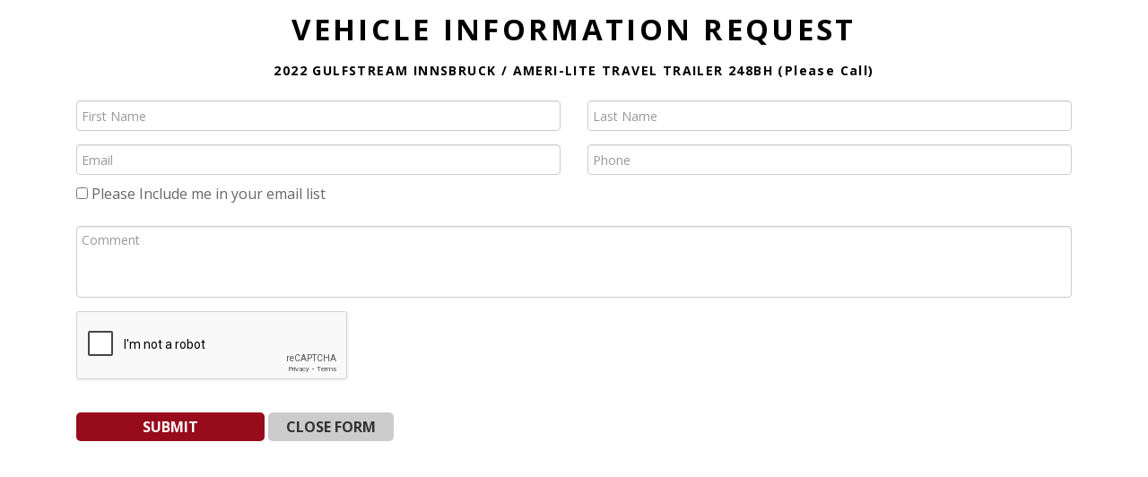

--- FILE ---
content_type: text/html; charset=UTF-8
request_url: https://www.happyhollowcampground.com/contact-form/?v=618333
body_size: 6229
content:

<html>
	<head>
	<meta charset="utf-8">
	<meta http-equiv="X-UA-Compatible" content="IE=edge">
	<meta name="viewport" content="width=device-width, initial-scale=1">
	<title>Vehicle Information Request</title>
	<meta name="robots" content="noindex">
	<meta name="description" content="Contact form">

	<link rel="apple-touch-icon" sizes="180x180" href="/apple-touch-icon.png">
	<link rel="icon" type="image/png" sizes="32x32" href="/favicon-32x32.png">
	<link rel="icon" type="image/png" sizes="16x16" href="/favicon-16x16.png">
	<link rel="manifest" href="/site.webmanifest">
	<link rel="mask-icon" href="/safari-pinned-tab.svg" color="#5bbad5">
	<meta name="msapplication-TileColor" content="#da532c">
	<meta name="theme-color" content="#ffffff">

	<!-- preconnect -->
	<link rel="preconnect" href="https://dealers.focus-static.com">
	<link rel="preconnect" href="https://maxcdn.bootstrapcdn.com" crossorigin>
	<link rel="preconnect" href="https://fonts.gstatic.com" crossorigin>
	<link rel="preconnect" href="https://www.gstatic.com" crossorigin>
	<link rel="preconnect" href="https://www.google.com" crossorigin>


	<!-- default site styles -->
	<link href="https://fonts.googleapis.com/css?family=Open+Sans:400,400i,700,700i" rel="stylesheet">
	<link href="https://maxcdn.bootstrapcdn.com/font-awesome/4.7.0/css/font-awesome.min.css" rel="stylesheet">

	<!-- bootstrap3 framework -->
	<link href="/assets/scss/bootstrap.min.css" rel="stylesheet" type="text/css">

	<!-- Core Styles -->
	<link href="/assets/scss/combined.min.css?v=prelaunch17" rel="stylesheet" type="text/css">
	<link href="https://cc.sps101.com/global.css" rel="stylesheet" type="text/css">


	<!-- end of site-specific styles -->
	<!-- polyfills: respond is for media queries, html5shiv -->
	<!--[if lt IE 9]>
	    <script src="//cdnjs.cloudflare.com/ajax/libs/html5shiv/3.7.2/html5shiv.min.js" type="text/javascript">
	    <script src="//cdnjs.cloudflare.com/ajax/libs/respond.js/1.4.2/respond.min.js" type="text/javascript">
	<![endif]-->
	<!-- end of polyfills -->
	<!-- cms object styles -->
	<!-- page-specific styles -->
	</head>
	<body class="iframe">
		<section id="content" class="iframe-content">
			<div class="container">
				<div class="row">
					<div class="col-xs-12 col-sm-12">
						<h1 class="text-uppercase text-center margin-bottom-20">Vehicle Information Request</h1>
						<h5 class="text-center">2022 GULFSTREAM INNSBRUCK / AMERI-LITE TRAVEL TRAILER 248BH (Please Call)</h5>					</div>
					<div class="col-xs-12 col-sm-12">
						<form class="rv-detail-form" name="more-info" id="fc-contact" data-toggle="validator">
							<div class="form-group col-xs-12">
								<div class="fc-label-feedback"></div>
							</div>

							<div class="form-group col-xs-12 col-sm-6">
								<label for="fname" class="control-label sr-only">First Name (Required)</label>
								<input type="text" id="fname" name='fname' class="form-control" placeholder="First Name" required>
							</div>

							<div class="form-group col-xs-12 col-sm-6">
								<label for="lname" class="control-label sr-only">Last Name (Required)</label>
								<input type="text" id="lname" name='lname' class="form-control" placeholder="Last Name" required>
							</div>
						
							<div class="form-group col-xs-12 col-sm-6">
								<label for="email"  class="control-label sr-only" >Email (Required)</label>
								<input type="email" id="email" name='email' class="form-control" placeholder="Email" required>
								<label for="mail-list"><input type="checkbox" name="mail-list" id="mail-list"> Please Include me in your email list</label>
							</div>

							<div class="form-group col-xs-12 col-sm-6">
								<label for="phone" class="control-label sr-only">Phone</label>
								<input type="text" id="phone" name="phone" class="form-control" placeholder="Phone">
							</div>

							
							<div class="form-group col-xs-12">
								<label for="message" class="control-label sr-only">Comment</label>
								<textarea class="form-control" name="message" id="message" placeholder="Comment"></textarea>
							</div>

							

							<div class="form-group col-xs-12">
								<div class="g-recaptcha" id="vehicle-request-recaptcha"></div>
							</div>

							<div class="form-group col-xs-12 submit">
								<input type="submit" class="submitBtn margin-bottom-10" value="Submit">
								<input type="button" class="closeBtn" onclick="parent.$.colorbox.close(); return false;" value="Close Form">
								<input type="hidden" name="form_type" value="request">
										<input type="hidden" name="request_type" value="info">
		<input type="hidden" name="stockno" value="BH10731">
		<input type="hidden" name="vehicle_id" value="618333">
		<input type="hidden" name="vehicle_year" value="2022">
		<input type="hidden" name="vehicle_man" value="GULFSTREAM">
		<input type="hidden" name="vehicle_make" value="INNSBRUCK / AMERI-LITE TRAVEL TRAILER">
		<input type="hidden" name="vehicle_model" value="248BH">
		<input type="hidden" name="vehicle_price" value="33995.00">								<input type="hidden" name="form_location" value="Popup Contact Form">
								<input type="hidden" name="pageUrl" value="">
							</div>
						</form>
					</div>
				</div>	
			</div>
		</section>

			
	
	<script src="/assets/js/jquery.js"></script>
	<script src="/assets/js/bootstrap.min.js"></script>
	

	<script src="/assets/js/custom.plugins.js"></script>
	<script src="/assets/js/custom.js"></script>

	
	<!-- User action tracking script -->
	<script src="https://dealers.focus-static.com/lib/js/jquery.user-actions.min.js" defer></script>

	<script>
    /////////////////////////////////////////////////////////////////////////////////
	// Start reCaptcha Setup
	var onloadCallback = function() {
	    $('.g-recaptcha').each(function() {
	        grecaptcha.render($(this).attr('id'),{'sitekey' : '6LfMKgcTAAAAAGS2mCJVx6M_Otv5zC8XSv8L7PLN'});
	    });
	};
	// End reCaptcha Setup
	///////////////////////////////////////////////////////////////////////////////////
	</script>

	<!-- Google reCaptcha -->
	    <script src="https://www.google.com/recaptcha/api.js?onload=onloadCallback&render=explicit" defer></script>
	

	<!-- Global site tag (gtag.js) - Google Analytics -->
<script async src="https://www.googletagmanager.com/gtag/js?id=UA-170505530-1"></script>
<script>
  window.dataLayer = window.dataLayer || [];
  function gtag(){dataLayer.push(arguments);}
  gtag('js', new Date());
  gtag('config', 'UA-170505530-1');
</script>
	
	<script>
		function cc_throttle(func, wait, options) {
		  var context, args, result;
		  var timeout = null;
		  var previous = 0;
		  if (!options) options = {};
		  var later = function() {
		    previous = options.leading === false ? 0 : Date.now();
		    timeout = null;
		    result = func.apply(context, args);
		    if (!timeout) context = args = null;
		  };
		  return function() {
		    var now = Date.now();
		    if (!previous && options.leading === false) previous = now;
		    var remaining = wait - (now - previous);
		    context = this;
		    args = arguments;
		    if (remaining <= 0 || remaining > wait) {
		      if (timeout) {
		        clearTimeout(timeout);
		        timeout = null;
		      }
		      previous = now;
		      result = func.apply(context, args);
		      if (!timeout) context = args = null;
		    } else if (!timeout && options.trailing !== false) {
		      timeout = setTimeout(later, remaining);
		    }
		    return result;
		  };
		};

		var func_sticky_nav = function(mn,core,mns,bit,hdr){
				
			if($(this).scrollTop() > hdr) {
				mn.addClass(mns);
				core.css('margin-top',bit);
				setFixedPrimaryMenuOffset("on");
			} else {
				mn.removeClass(mns);
				core.attr('style','');
				setFixedPrimaryMenuOffset("off");
			}
		};

		document.addEventListener('DOMContentLoaded', function() {
			var mn = $('#primary-menu'),
			core = $('#primary-menu').next().eq(0),
			mns = 'page-head-scrolled',
			bit, hdr;

			$(window).resize(function(){
				bit = mn.outerHeight();
				hdr = $('#top-section').outerHeight();
			})
			.resize().scroll(cc_throttle(function() {
				func_sticky_nav(mn,core,mns,bit,hdr);
			},100))
			.on('load', function(){
				$(this).scroll();
			})
		});
	</script>
	

	<script>
	// Look for notification section, if it exists, calculate the offset
	function setFixedPrimaryMenuOffset($switch){
		
		var notification_height = $("#notification").outerHeight();
		var $primary_menu = $("#primary-menu");
		var $page_select_top = $(".page-select-top");

		if($("#notification").length > 0){
			if($switch == "on"){
				$primary_menu.css("top",notification_height + "px");
			} else if($switch == "off"){
				$primary_menu.css("top",0);
			}
		} else {
			return false; // Do nothing since notification section no longer exists
		}
		
	}
	</script>

	<script>
		function setFixedElementOffset(el = ''){
			var notification_height = $("#notification").outerHeight();
			var $el = $(el);
			var element_attr_top = $el.css("top").replace("px","");
			var offset_attr_top = element_attr_top - notification_height;

			$el.css("top",offset_attr_top + "px");
		}
	</script>

	<script>
		function setBodyOffsetMargin(){
			var header_height = $("header").outerHeight();
			$("body").css("margin-top",header_height + "px");
		}
	</script>


	<script>
	$(document).ready(function(){

		$(window).on('load resize orientationchange', function() {
			adjustTopMenuLinks('#primary-menu .navbar');
		});

		// Check to see if notification exists
		if($("#notification").length > 0){
			$("#notification .close-notification").click(function(){
				$("#notification-placeholder").hide(100).remove();
				$("#notification").fadeOut(100, function(){
					$("body").addClass("notification-removed");
					$.ajax({
						url:"/server/notification-session.php",
						type:"post",
						success:function(data){
							console.log("Session Set: Notification-Closed");
						},
						error:function(data){
							console.log(data);
						}
					});
				});
			});
		} else {
			// Notification is not in place
			$("body").addClass("no-notification");
		}


		$("#primary-menu nav button.navbar-toggle").click(function(){
			$("body").toggleClass("menu-open");
		});

		$("#primary-menu .search").click(function(){
			if($("header .navbar-collapse").hasClass("in")){
				$("header .navbar-collapse").removeClass("in");
			}
			$("#dropdown").slideToggle("slow");
		});

		// Close search form when the mobile menu is clicked
		$("#primary-menu .bs-example-navbar-collapse-1").click(function(){
			var $that = $("#primary-menu #dropdown");

			if(($that).is(":visible")){
				$that.hide();
			}
		});


		$('#widget-subscribe-form').submit(function(e){
			e.preventDefault();

				var dataTest = $(this).serialize();

				console.log(dataTest);

				$.ajax({
				url: "/server/post.forms.php",
				data: $("#widget-subscribe-form").serialize(),
				dataType: "json",
				type: "post",
				success: function(data){
					
					switch(data.type){
						
						case "error":
							$("#widget-subscribe-form .fc-label-feedback").html("<div class='error'>" + data.message + "</div>").fadeIn("fast");
						break;
						
						case "success":
							$("#widget-subscribe-form .fc-label-feedback").html("<div class='success'>" + data.message + "</div>").fadeIn("fast");
							
							
							setTimeout(function(){
								$("#widget-subscribe-form .fc-label-feedback").fadeOut("slow",function(){ 
									$(this).html("");
								});
							}, 10000);
							
						break;
					}
					
					
				},
				error: function(data){
					$("#widget-subscribe-form .fc-label-feedback").html("<div class='error'>An error has occured, please try again.</div>").fadeIn("fast");
					
					
					setTimeout(function(){
						$("#widget-subscribe-form .fc-label-feedback").fadeOut("slow",function(){ 
							$(this).html("");
						});
					}, 10000);
							
				}
			});

			return false;
		});

		//code for sidebar contact form submission
		if ($('form#contact').length > 0) {
			$("#contact").validator().on('submit', function (e) {	

				if (e.isDefaultPrevented()) { 
					console.log("Form is invalid");
				} else { 
					// Submit the form
					$.ajax({
						url: "/server/post.forms.php",
						data: $("#contact").serialize(),
						dataType: "json",
						type: "post",
						success: function(data){
							
							switch(data.type){
								
								case "error":
									$("#contact .fc-label-feedback").html("<div class='error'>" + data.message + "</div>").fadeIn("fast");
								break;
								
								case "success":
									$("#contact .fc-label-feedback").html("<div class='success'>" + data.message + "</div>").fadeIn("fast");
									
									
									setTimeout(function(){
										$("#contact .fc-label-feedback").fadeOut("slow",function(){ 
											$(this).html("");
										});
									}, 10000);
									
								break;
							}
							
							
						},
						error: function(data){
							$("#contact .fc-label-feedback").html("<div class='error'>An error has occured, please try again.</div>").fadeIn("fast");
							
							
							setTimeout(function(){
								$("#contact .fc-label-feedback").fadeOut("slow",function(){ 
									$(this).html("");
								});
							}, 10000);
									
						}
					});
					
				}

				return false;

			});
		}

		//code for popup contact form submission
		if ($('form#fc-contact').length > 0) {
			
			$("#fc-contact").validator().on('submit', function (e) {	

				if (e.isDefaultPrevented()) { 
					console.log("Form is invalid");
				} else { 
					// Submit the form
					$.ajax({
						url: "/server/post.forms.php",
						data: $("#fc-contact").serialize(),
						dataType: "json",
						type: "post",
						success: function(data){
							
							switch(data.type){
								
								case "error":
									$("#fc-contact .fc-label-feedback").html("<div class='error'>" + data.message + "</div>").fadeIn("fast");
								break;
								
								case "success":
									$("#fc-contact .fc-label-feedback").html("<div class='success'>" + data.message + " This window will close automatically in a few seconds.</div>").fadeIn("fast");
									
									
									setTimeout(function(){
										$("#fc-contact .fc-label-feedback").fadeOut("slow",function(){ 
											$(this).html("");
											parent.$.colorbox.close();
										});
									}, 8000);
									
								break;
							}
							
							
						},
						error: function(data){
							$("#fc-contact .fc-label-feedback").html("<div class='error'>An error has occured, please try again.</div>").fadeIn("fast");
							
							
							setTimeout(function(){
								$("#fc-contact .fc-label-feedback").fadeOut("slow",function(){ 
									$(this).html("");
								});
							}, 10000);
									
						}
					});
					
				}

				return false;

			});

		}


		$('.inventory-section .tabs > .nav-tabs > li').click(function(){

			var pointer = $(this).data("key");

			var inventory_url = '/rv-inventory/';
			if (pointer == 'new') {
				inventory_url += 'new/';
			}
			else if (pointer == 'used') {
				inventory_url += 'used/';
			}
			else if (pointer == 'specials') {
				inventory_url += '?sort-status=Special';
			}
			else if (pointer == 'clearance') {
				inventory_url += '?sort-status=Clearance';
			}
			else if (pointer == 'order') {
				inventory_url += '?sort-status=OnOrder';
			}

			$('#btn-more-inventory').attr('href', inventory_url);

			$.ajax({
				url: "/server/ajax.sneak-peek.php",
				data: {
					view : pointer
				},
				dataType: "json",
				type: "post",
				success: function(data){
					console.log("View Requested: " + data.view);
					console.log("SQL Result: " + data.sql);

					$(data.target).html('<div class="row">'+data.content+'</div>');	
				},
				error: function(data){
					console.log("ajax failed");
				}
			}); // End ajax
		}).filter(":first").click();


		// Search for RV Form Submission (Drop Down)
		$('#dropdown-search').submit(function(e){

			e.preventDefault;


			// Disabled all empty fields so it doesn't get passed as parameters
			$(this).find("input[type=text]").each(function(){
				if($(this).val() === ""){
					$(this).attr("disabled",true);
				}
			});

			$(this).find("select").each(function(){
				if($(this).val() === ""){
					$(this).attr("disabled",true);
				}
			});

			// Grab initial variables
			var form_action = $(this).attr("action"); // This should be $(this).attr("action") once the sidebar is editable
			var form_data = $('select[name!=sstatus][name!=stype],input[type=text],input[type=hidden]',$(this)).serialize(); // Serialize the form but ignore sstatus & stype input

			var selected_type = $("#dropdown-search select[name=stype] option:selected").val();
			var selected_status = $('#dropdown-search select[name=sstatus] option:selected').val();

			var vehicle_status;

			// Modify the type value
			if(selected_type != ""){

				selected_type = selected_type.replace(" ","-");
				selected_type = selected_type.toLowerCase();
				selected_type = "/" + selected_type;

			} else {
				selected_type = "";
			}

			// Modify the status value
			if(selected_status != ""){

				if(selected_status == "Preowned"){
					selected_status = "/used";
				} else if (selected_status == "New") {
					selected_status = "/new";
				} else {
					selected_status = "";
				}

			}

			if(form_data != ''){
				window.location = form_action + selected_status + selected_type + "/?" + form_data;
				//console.log(form_action + selected_status + selected_type + "/?" + form_data);
			} else {
				window.location = form_action + selected_status + selected_type + "/";
				//console.log(form_action + selected_status + selected_type + "/");
			}

			return false;

		});

		$('.fc-popup-form-open').colorbox({iframe:true, innerWidth:'780px', innerHeight:'600px', maxWidth:'95%',maxHeight:'85%'});		//code for newsletter signup form submission
if ($('.fc-form-newsletter-signup').length > 0) {
    
    $(".fc-form-newsletter-signup").validator().on('submit', function (e) {	

        if (e.isDefaultPrevented()) { 
            console.log("Form is invalid");
        } else { 
            // Submit the form
            $.ajax({
                url: "/server/post.forms.php",
                data: $(".fc-form-newsletter-signup").serialize(),
                dataType: "json",
                type: "post",
                success: function(data){
                    
                    console.log(data);

                    switch(data.type){
                        
                        case "error":
                            $(".fc-form-newsletter-signup .fc-label-feedback").html("<div class='error'>" + data.message + "</div>").fadeIn("fast");
                        break;
                        
                        case "success":
                            $(".fc-form-newsletter-signup .fc-label-feedback").html("<div class='success'>" + data.message + " This window will close automatically in a few seconds.</div>").fadeIn("fast");
                            
                            
                            setTimeout(function(){
                                $(".fc-form-newsletter-signup .fc-label-feedback").fadeOut("slow",function(){ 
                                    $(this).html("");
                                    parent.$.colorbox.close();
                                });
                            }, 8000);
                            
                        break;
                    }
                },
                error: function(data){
                    
                    $(".fc-form-newsletter-signup .fc-label-feedback").html("<div class='error'>An error has occured, please try again.</div>").fadeIn("fast");
                    
                    
                    setTimeout(function(){
                        $(".fc-form-newsletter-signup .fc-label-feedback").fadeOut("slow",function(){ 
                            $(this).html("");
                        });
                    }, 10000);
                            
                }
            });
            
        }

        return false;

    });

}
	});
	</script>

	</body>
</html>

--- FILE ---
content_type: text/html; charset=utf-8
request_url: https://www.google.com/recaptcha/api2/anchor?ar=1&k=6LfMKgcTAAAAAGS2mCJVx6M_Otv5zC8XSv8L7PLN&co=aHR0cHM6Ly93d3cuaGFwcHlob2xsb3djYW1wZ3JvdW5kLmNvbTo0NDM.&hl=en&v=PoyoqOPhxBO7pBk68S4YbpHZ&size=normal&anchor-ms=20000&execute-ms=30000&cb=hcdz1obz6nsb
body_size: 49201
content:
<!DOCTYPE HTML><html dir="ltr" lang="en"><head><meta http-equiv="Content-Type" content="text/html; charset=UTF-8">
<meta http-equiv="X-UA-Compatible" content="IE=edge">
<title>reCAPTCHA</title>
<style type="text/css">
/* cyrillic-ext */
@font-face {
  font-family: 'Roboto';
  font-style: normal;
  font-weight: 400;
  font-stretch: 100%;
  src: url(//fonts.gstatic.com/s/roboto/v48/KFO7CnqEu92Fr1ME7kSn66aGLdTylUAMa3GUBHMdazTgWw.woff2) format('woff2');
  unicode-range: U+0460-052F, U+1C80-1C8A, U+20B4, U+2DE0-2DFF, U+A640-A69F, U+FE2E-FE2F;
}
/* cyrillic */
@font-face {
  font-family: 'Roboto';
  font-style: normal;
  font-weight: 400;
  font-stretch: 100%;
  src: url(//fonts.gstatic.com/s/roboto/v48/KFO7CnqEu92Fr1ME7kSn66aGLdTylUAMa3iUBHMdazTgWw.woff2) format('woff2');
  unicode-range: U+0301, U+0400-045F, U+0490-0491, U+04B0-04B1, U+2116;
}
/* greek-ext */
@font-face {
  font-family: 'Roboto';
  font-style: normal;
  font-weight: 400;
  font-stretch: 100%;
  src: url(//fonts.gstatic.com/s/roboto/v48/KFO7CnqEu92Fr1ME7kSn66aGLdTylUAMa3CUBHMdazTgWw.woff2) format('woff2');
  unicode-range: U+1F00-1FFF;
}
/* greek */
@font-face {
  font-family: 'Roboto';
  font-style: normal;
  font-weight: 400;
  font-stretch: 100%;
  src: url(//fonts.gstatic.com/s/roboto/v48/KFO7CnqEu92Fr1ME7kSn66aGLdTylUAMa3-UBHMdazTgWw.woff2) format('woff2');
  unicode-range: U+0370-0377, U+037A-037F, U+0384-038A, U+038C, U+038E-03A1, U+03A3-03FF;
}
/* math */
@font-face {
  font-family: 'Roboto';
  font-style: normal;
  font-weight: 400;
  font-stretch: 100%;
  src: url(//fonts.gstatic.com/s/roboto/v48/KFO7CnqEu92Fr1ME7kSn66aGLdTylUAMawCUBHMdazTgWw.woff2) format('woff2');
  unicode-range: U+0302-0303, U+0305, U+0307-0308, U+0310, U+0312, U+0315, U+031A, U+0326-0327, U+032C, U+032F-0330, U+0332-0333, U+0338, U+033A, U+0346, U+034D, U+0391-03A1, U+03A3-03A9, U+03B1-03C9, U+03D1, U+03D5-03D6, U+03F0-03F1, U+03F4-03F5, U+2016-2017, U+2034-2038, U+203C, U+2040, U+2043, U+2047, U+2050, U+2057, U+205F, U+2070-2071, U+2074-208E, U+2090-209C, U+20D0-20DC, U+20E1, U+20E5-20EF, U+2100-2112, U+2114-2115, U+2117-2121, U+2123-214F, U+2190, U+2192, U+2194-21AE, U+21B0-21E5, U+21F1-21F2, U+21F4-2211, U+2213-2214, U+2216-22FF, U+2308-230B, U+2310, U+2319, U+231C-2321, U+2336-237A, U+237C, U+2395, U+239B-23B7, U+23D0, U+23DC-23E1, U+2474-2475, U+25AF, U+25B3, U+25B7, U+25BD, U+25C1, U+25CA, U+25CC, U+25FB, U+266D-266F, U+27C0-27FF, U+2900-2AFF, U+2B0E-2B11, U+2B30-2B4C, U+2BFE, U+3030, U+FF5B, U+FF5D, U+1D400-1D7FF, U+1EE00-1EEFF;
}
/* symbols */
@font-face {
  font-family: 'Roboto';
  font-style: normal;
  font-weight: 400;
  font-stretch: 100%;
  src: url(//fonts.gstatic.com/s/roboto/v48/KFO7CnqEu92Fr1ME7kSn66aGLdTylUAMaxKUBHMdazTgWw.woff2) format('woff2');
  unicode-range: U+0001-000C, U+000E-001F, U+007F-009F, U+20DD-20E0, U+20E2-20E4, U+2150-218F, U+2190, U+2192, U+2194-2199, U+21AF, U+21E6-21F0, U+21F3, U+2218-2219, U+2299, U+22C4-22C6, U+2300-243F, U+2440-244A, U+2460-24FF, U+25A0-27BF, U+2800-28FF, U+2921-2922, U+2981, U+29BF, U+29EB, U+2B00-2BFF, U+4DC0-4DFF, U+FFF9-FFFB, U+10140-1018E, U+10190-1019C, U+101A0, U+101D0-101FD, U+102E0-102FB, U+10E60-10E7E, U+1D2C0-1D2D3, U+1D2E0-1D37F, U+1F000-1F0FF, U+1F100-1F1AD, U+1F1E6-1F1FF, U+1F30D-1F30F, U+1F315, U+1F31C, U+1F31E, U+1F320-1F32C, U+1F336, U+1F378, U+1F37D, U+1F382, U+1F393-1F39F, U+1F3A7-1F3A8, U+1F3AC-1F3AF, U+1F3C2, U+1F3C4-1F3C6, U+1F3CA-1F3CE, U+1F3D4-1F3E0, U+1F3ED, U+1F3F1-1F3F3, U+1F3F5-1F3F7, U+1F408, U+1F415, U+1F41F, U+1F426, U+1F43F, U+1F441-1F442, U+1F444, U+1F446-1F449, U+1F44C-1F44E, U+1F453, U+1F46A, U+1F47D, U+1F4A3, U+1F4B0, U+1F4B3, U+1F4B9, U+1F4BB, U+1F4BF, U+1F4C8-1F4CB, U+1F4D6, U+1F4DA, U+1F4DF, U+1F4E3-1F4E6, U+1F4EA-1F4ED, U+1F4F7, U+1F4F9-1F4FB, U+1F4FD-1F4FE, U+1F503, U+1F507-1F50B, U+1F50D, U+1F512-1F513, U+1F53E-1F54A, U+1F54F-1F5FA, U+1F610, U+1F650-1F67F, U+1F687, U+1F68D, U+1F691, U+1F694, U+1F698, U+1F6AD, U+1F6B2, U+1F6B9-1F6BA, U+1F6BC, U+1F6C6-1F6CF, U+1F6D3-1F6D7, U+1F6E0-1F6EA, U+1F6F0-1F6F3, U+1F6F7-1F6FC, U+1F700-1F7FF, U+1F800-1F80B, U+1F810-1F847, U+1F850-1F859, U+1F860-1F887, U+1F890-1F8AD, U+1F8B0-1F8BB, U+1F8C0-1F8C1, U+1F900-1F90B, U+1F93B, U+1F946, U+1F984, U+1F996, U+1F9E9, U+1FA00-1FA6F, U+1FA70-1FA7C, U+1FA80-1FA89, U+1FA8F-1FAC6, U+1FACE-1FADC, U+1FADF-1FAE9, U+1FAF0-1FAF8, U+1FB00-1FBFF;
}
/* vietnamese */
@font-face {
  font-family: 'Roboto';
  font-style: normal;
  font-weight: 400;
  font-stretch: 100%;
  src: url(//fonts.gstatic.com/s/roboto/v48/KFO7CnqEu92Fr1ME7kSn66aGLdTylUAMa3OUBHMdazTgWw.woff2) format('woff2');
  unicode-range: U+0102-0103, U+0110-0111, U+0128-0129, U+0168-0169, U+01A0-01A1, U+01AF-01B0, U+0300-0301, U+0303-0304, U+0308-0309, U+0323, U+0329, U+1EA0-1EF9, U+20AB;
}
/* latin-ext */
@font-face {
  font-family: 'Roboto';
  font-style: normal;
  font-weight: 400;
  font-stretch: 100%;
  src: url(//fonts.gstatic.com/s/roboto/v48/KFO7CnqEu92Fr1ME7kSn66aGLdTylUAMa3KUBHMdazTgWw.woff2) format('woff2');
  unicode-range: U+0100-02BA, U+02BD-02C5, U+02C7-02CC, U+02CE-02D7, U+02DD-02FF, U+0304, U+0308, U+0329, U+1D00-1DBF, U+1E00-1E9F, U+1EF2-1EFF, U+2020, U+20A0-20AB, U+20AD-20C0, U+2113, U+2C60-2C7F, U+A720-A7FF;
}
/* latin */
@font-face {
  font-family: 'Roboto';
  font-style: normal;
  font-weight: 400;
  font-stretch: 100%;
  src: url(//fonts.gstatic.com/s/roboto/v48/KFO7CnqEu92Fr1ME7kSn66aGLdTylUAMa3yUBHMdazQ.woff2) format('woff2');
  unicode-range: U+0000-00FF, U+0131, U+0152-0153, U+02BB-02BC, U+02C6, U+02DA, U+02DC, U+0304, U+0308, U+0329, U+2000-206F, U+20AC, U+2122, U+2191, U+2193, U+2212, U+2215, U+FEFF, U+FFFD;
}
/* cyrillic-ext */
@font-face {
  font-family: 'Roboto';
  font-style: normal;
  font-weight: 500;
  font-stretch: 100%;
  src: url(//fonts.gstatic.com/s/roboto/v48/KFO7CnqEu92Fr1ME7kSn66aGLdTylUAMa3GUBHMdazTgWw.woff2) format('woff2');
  unicode-range: U+0460-052F, U+1C80-1C8A, U+20B4, U+2DE0-2DFF, U+A640-A69F, U+FE2E-FE2F;
}
/* cyrillic */
@font-face {
  font-family: 'Roboto';
  font-style: normal;
  font-weight: 500;
  font-stretch: 100%;
  src: url(//fonts.gstatic.com/s/roboto/v48/KFO7CnqEu92Fr1ME7kSn66aGLdTylUAMa3iUBHMdazTgWw.woff2) format('woff2');
  unicode-range: U+0301, U+0400-045F, U+0490-0491, U+04B0-04B1, U+2116;
}
/* greek-ext */
@font-face {
  font-family: 'Roboto';
  font-style: normal;
  font-weight: 500;
  font-stretch: 100%;
  src: url(//fonts.gstatic.com/s/roboto/v48/KFO7CnqEu92Fr1ME7kSn66aGLdTylUAMa3CUBHMdazTgWw.woff2) format('woff2');
  unicode-range: U+1F00-1FFF;
}
/* greek */
@font-face {
  font-family: 'Roboto';
  font-style: normal;
  font-weight: 500;
  font-stretch: 100%;
  src: url(//fonts.gstatic.com/s/roboto/v48/KFO7CnqEu92Fr1ME7kSn66aGLdTylUAMa3-UBHMdazTgWw.woff2) format('woff2');
  unicode-range: U+0370-0377, U+037A-037F, U+0384-038A, U+038C, U+038E-03A1, U+03A3-03FF;
}
/* math */
@font-face {
  font-family: 'Roboto';
  font-style: normal;
  font-weight: 500;
  font-stretch: 100%;
  src: url(//fonts.gstatic.com/s/roboto/v48/KFO7CnqEu92Fr1ME7kSn66aGLdTylUAMawCUBHMdazTgWw.woff2) format('woff2');
  unicode-range: U+0302-0303, U+0305, U+0307-0308, U+0310, U+0312, U+0315, U+031A, U+0326-0327, U+032C, U+032F-0330, U+0332-0333, U+0338, U+033A, U+0346, U+034D, U+0391-03A1, U+03A3-03A9, U+03B1-03C9, U+03D1, U+03D5-03D6, U+03F0-03F1, U+03F4-03F5, U+2016-2017, U+2034-2038, U+203C, U+2040, U+2043, U+2047, U+2050, U+2057, U+205F, U+2070-2071, U+2074-208E, U+2090-209C, U+20D0-20DC, U+20E1, U+20E5-20EF, U+2100-2112, U+2114-2115, U+2117-2121, U+2123-214F, U+2190, U+2192, U+2194-21AE, U+21B0-21E5, U+21F1-21F2, U+21F4-2211, U+2213-2214, U+2216-22FF, U+2308-230B, U+2310, U+2319, U+231C-2321, U+2336-237A, U+237C, U+2395, U+239B-23B7, U+23D0, U+23DC-23E1, U+2474-2475, U+25AF, U+25B3, U+25B7, U+25BD, U+25C1, U+25CA, U+25CC, U+25FB, U+266D-266F, U+27C0-27FF, U+2900-2AFF, U+2B0E-2B11, U+2B30-2B4C, U+2BFE, U+3030, U+FF5B, U+FF5D, U+1D400-1D7FF, U+1EE00-1EEFF;
}
/* symbols */
@font-face {
  font-family: 'Roboto';
  font-style: normal;
  font-weight: 500;
  font-stretch: 100%;
  src: url(//fonts.gstatic.com/s/roboto/v48/KFO7CnqEu92Fr1ME7kSn66aGLdTylUAMaxKUBHMdazTgWw.woff2) format('woff2');
  unicode-range: U+0001-000C, U+000E-001F, U+007F-009F, U+20DD-20E0, U+20E2-20E4, U+2150-218F, U+2190, U+2192, U+2194-2199, U+21AF, U+21E6-21F0, U+21F3, U+2218-2219, U+2299, U+22C4-22C6, U+2300-243F, U+2440-244A, U+2460-24FF, U+25A0-27BF, U+2800-28FF, U+2921-2922, U+2981, U+29BF, U+29EB, U+2B00-2BFF, U+4DC0-4DFF, U+FFF9-FFFB, U+10140-1018E, U+10190-1019C, U+101A0, U+101D0-101FD, U+102E0-102FB, U+10E60-10E7E, U+1D2C0-1D2D3, U+1D2E0-1D37F, U+1F000-1F0FF, U+1F100-1F1AD, U+1F1E6-1F1FF, U+1F30D-1F30F, U+1F315, U+1F31C, U+1F31E, U+1F320-1F32C, U+1F336, U+1F378, U+1F37D, U+1F382, U+1F393-1F39F, U+1F3A7-1F3A8, U+1F3AC-1F3AF, U+1F3C2, U+1F3C4-1F3C6, U+1F3CA-1F3CE, U+1F3D4-1F3E0, U+1F3ED, U+1F3F1-1F3F3, U+1F3F5-1F3F7, U+1F408, U+1F415, U+1F41F, U+1F426, U+1F43F, U+1F441-1F442, U+1F444, U+1F446-1F449, U+1F44C-1F44E, U+1F453, U+1F46A, U+1F47D, U+1F4A3, U+1F4B0, U+1F4B3, U+1F4B9, U+1F4BB, U+1F4BF, U+1F4C8-1F4CB, U+1F4D6, U+1F4DA, U+1F4DF, U+1F4E3-1F4E6, U+1F4EA-1F4ED, U+1F4F7, U+1F4F9-1F4FB, U+1F4FD-1F4FE, U+1F503, U+1F507-1F50B, U+1F50D, U+1F512-1F513, U+1F53E-1F54A, U+1F54F-1F5FA, U+1F610, U+1F650-1F67F, U+1F687, U+1F68D, U+1F691, U+1F694, U+1F698, U+1F6AD, U+1F6B2, U+1F6B9-1F6BA, U+1F6BC, U+1F6C6-1F6CF, U+1F6D3-1F6D7, U+1F6E0-1F6EA, U+1F6F0-1F6F3, U+1F6F7-1F6FC, U+1F700-1F7FF, U+1F800-1F80B, U+1F810-1F847, U+1F850-1F859, U+1F860-1F887, U+1F890-1F8AD, U+1F8B0-1F8BB, U+1F8C0-1F8C1, U+1F900-1F90B, U+1F93B, U+1F946, U+1F984, U+1F996, U+1F9E9, U+1FA00-1FA6F, U+1FA70-1FA7C, U+1FA80-1FA89, U+1FA8F-1FAC6, U+1FACE-1FADC, U+1FADF-1FAE9, U+1FAF0-1FAF8, U+1FB00-1FBFF;
}
/* vietnamese */
@font-face {
  font-family: 'Roboto';
  font-style: normal;
  font-weight: 500;
  font-stretch: 100%;
  src: url(//fonts.gstatic.com/s/roboto/v48/KFO7CnqEu92Fr1ME7kSn66aGLdTylUAMa3OUBHMdazTgWw.woff2) format('woff2');
  unicode-range: U+0102-0103, U+0110-0111, U+0128-0129, U+0168-0169, U+01A0-01A1, U+01AF-01B0, U+0300-0301, U+0303-0304, U+0308-0309, U+0323, U+0329, U+1EA0-1EF9, U+20AB;
}
/* latin-ext */
@font-face {
  font-family: 'Roboto';
  font-style: normal;
  font-weight: 500;
  font-stretch: 100%;
  src: url(//fonts.gstatic.com/s/roboto/v48/KFO7CnqEu92Fr1ME7kSn66aGLdTylUAMa3KUBHMdazTgWw.woff2) format('woff2');
  unicode-range: U+0100-02BA, U+02BD-02C5, U+02C7-02CC, U+02CE-02D7, U+02DD-02FF, U+0304, U+0308, U+0329, U+1D00-1DBF, U+1E00-1E9F, U+1EF2-1EFF, U+2020, U+20A0-20AB, U+20AD-20C0, U+2113, U+2C60-2C7F, U+A720-A7FF;
}
/* latin */
@font-face {
  font-family: 'Roboto';
  font-style: normal;
  font-weight: 500;
  font-stretch: 100%;
  src: url(//fonts.gstatic.com/s/roboto/v48/KFO7CnqEu92Fr1ME7kSn66aGLdTylUAMa3yUBHMdazQ.woff2) format('woff2');
  unicode-range: U+0000-00FF, U+0131, U+0152-0153, U+02BB-02BC, U+02C6, U+02DA, U+02DC, U+0304, U+0308, U+0329, U+2000-206F, U+20AC, U+2122, U+2191, U+2193, U+2212, U+2215, U+FEFF, U+FFFD;
}
/* cyrillic-ext */
@font-face {
  font-family: 'Roboto';
  font-style: normal;
  font-weight: 900;
  font-stretch: 100%;
  src: url(//fonts.gstatic.com/s/roboto/v48/KFO7CnqEu92Fr1ME7kSn66aGLdTylUAMa3GUBHMdazTgWw.woff2) format('woff2');
  unicode-range: U+0460-052F, U+1C80-1C8A, U+20B4, U+2DE0-2DFF, U+A640-A69F, U+FE2E-FE2F;
}
/* cyrillic */
@font-face {
  font-family: 'Roboto';
  font-style: normal;
  font-weight: 900;
  font-stretch: 100%;
  src: url(//fonts.gstatic.com/s/roboto/v48/KFO7CnqEu92Fr1ME7kSn66aGLdTylUAMa3iUBHMdazTgWw.woff2) format('woff2');
  unicode-range: U+0301, U+0400-045F, U+0490-0491, U+04B0-04B1, U+2116;
}
/* greek-ext */
@font-face {
  font-family: 'Roboto';
  font-style: normal;
  font-weight: 900;
  font-stretch: 100%;
  src: url(//fonts.gstatic.com/s/roboto/v48/KFO7CnqEu92Fr1ME7kSn66aGLdTylUAMa3CUBHMdazTgWw.woff2) format('woff2');
  unicode-range: U+1F00-1FFF;
}
/* greek */
@font-face {
  font-family: 'Roboto';
  font-style: normal;
  font-weight: 900;
  font-stretch: 100%;
  src: url(//fonts.gstatic.com/s/roboto/v48/KFO7CnqEu92Fr1ME7kSn66aGLdTylUAMa3-UBHMdazTgWw.woff2) format('woff2');
  unicode-range: U+0370-0377, U+037A-037F, U+0384-038A, U+038C, U+038E-03A1, U+03A3-03FF;
}
/* math */
@font-face {
  font-family: 'Roboto';
  font-style: normal;
  font-weight: 900;
  font-stretch: 100%;
  src: url(//fonts.gstatic.com/s/roboto/v48/KFO7CnqEu92Fr1ME7kSn66aGLdTylUAMawCUBHMdazTgWw.woff2) format('woff2');
  unicode-range: U+0302-0303, U+0305, U+0307-0308, U+0310, U+0312, U+0315, U+031A, U+0326-0327, U+032C, U+032F-0330, U+0332-0333, U+0338, U+033A, U+0346, U+034D, U+0391-03A1, U+03A3-03A9, U+03B1-03C9, U+03D1, U+03D5-03D6, U+03F0-03F1, U+03F4-03F5, U+2016-2017, U+2034-2038, U+203C, U+2040, U+2043, U+2047, U+2050, U+2057, U+205F, U+2070-2071, U+2074-208E, U+2090-209C, U+20D0-20DC, U+20E1, U+20E5-20EF, U+2100-2112, U+2114-2115, U+2117-2121, U+2123-214F, U+2190, U+2192, U+2194-21AE, U+21B0-21E5, U+21F1-21F2, U+21F4-2211, U+2213-2214, U+2216-22FF, U+2308-230B, U+2310, U+2319, U+231C-2321, U+2336-237A, U+237C, U+2395, U+239B-23B7, U+23D0, U+23DC-23E1, U+2474-2475, U+25AF, U+25B3, U+25B7, U+25BD, U+25C1, U+25CA, U+25CC, U+25FB, U+266D-266F, U+27C0-27FF, U+2900-2AFF, U+2B0E-2B11, U+2B30-2B4C, U+2BFE, U+3030, U+FF5B, U+FF5D, U+1D400-1D7FF, U+1EE00-1EEFF;
}
/* symbols */
@font-face {
  font-family: 'Roboto';
  font-style: normal;
  font-weight: 900;
  font-stretch: 100%;
  src: url(//fonts.gstatic.com/s/roboto/v48/KFO7CnqEu92Fr1ME7kSn66aGLdTylUAMaxKUBHMdazTgWw.woff2) format('woff2');
  unicode-range: U+0001-000C, U+000E-001F, U+007F-009F, U+20DD-20E0, U+20E2-20E4, U+2150-218F, U+2190, U+2192, U+2194-2199, U+21AF, U+21E6-21F0, U+21F3, U+2218-2219, U+2299, U+22C4-22C6, U+2300-243F, U+2440-244A, U+2460-24FF, U+25A0-27BF, U+2800-28FF, U+2921-2922, U+2981, U+29BF, U+29EB, U+2B00-2BFF, U+4DC0-4DFF, U+FFF9-FFFB, U+10140-1018E, U+10190-1019C, U+101A0, U+101D0-101FD, U+102E0-102FB, U+10E60-10E7E, U+1D2C0-1D2D3, U+1D2E0-1D37F, U+1F000-1F0FF, U+1F100-1F1AD, U+1F1E6-1F1FF, U+1F30D-1F30F, U+1F315, U+1F31C, U+1F31E, U+1F320-1F32C, U+1F336, U+1F378, U+1F37D, U+1F382, U+1F393-1F39F, U+1F3A7-1F3A8, U+1F3AC-1F3AF, U+1F3C2, U+1F3C4-1F3C6, U+1F3CA-1F3CE, U+1F3D4-1F3E0, U+1F3ED, U+1F3F1-1F3F3, U+1F3F5-1F3F7, U+1F408, U+1F415, U+1F41F, U+1F426, U+1F43F, U+1F441-1F442, U+1F444, U+1F446-1F449, U+1F44C-1F44E, U+1F453, U+1F46A, U+1F47D, U+1F4A3, U+1F4B0, U+1F4B3, U+1F4B9, U+1F4BB, U+1F4BF, U+1F4C8-1F4CB, U+1F4D6, U+1F4DA, U+1F4DF, U+1F4E3-1F4E6, U+1F4EA-1F4ED, U+1F4F7, U+1F4F9-1F4FB, U+1F4FD-1F4FE, U+1F503, U+1F507-1F50B, U+1F50D, U+1F512-1F513, U+1F53E-1F54A, U+1F54F-1F5FA, U+1F610, U+1F650-1F67F, U+1F687, U+1F68D, U+1F691, U+1F694, U+1F698, U+1F6AD, U+1F6B2, U+1F6B9-1F6BA, U+1F6BC, U+1F6C6-1F6CF, U+1F6D3-1F6D7, U+1F6E0-1F6EA, U+1F6F0-1F6F3, U+1F6F7-1F6FC, U+1F700-1F7FF, U+1F800-1F80B, U+1F810-1F847, U+1F850-1F859, U+1F860-1F887, U+1F890-1F8AD, U+1F8B0-1F8BB, U+1F8C0-1F8C1, U+1F900-1F90B, U+1F93B, U+1F946, U+1F984, U+1F996, U+1F9E9, U+1FA00-1FA6F, U+1FA70-1FA7C, U+1FA80-1FA89, U+1FA8F-1FAC6, U+1FACE-1FADC, U+1FADF-1FAE9, U+1FAF0-1FAF8, U+1FB00-1FBFF;
}
/* vietnamese */
@font-face {
  font-family: 'Roboto';
  font-style: normal;
  font-weight: 900;
  font-stretch: 100%;
  src: url(//fonts.gstatic.com/s/roboto/v48/KFO7CnqEu92Fr1ME7kSn66aGLdTylUAMa3OUBHMdazTgWw.woff2) format('woff2');
  unicode-range: U+0102-0103, U+0110-0111, U+0128-0129, U+0168-0169, U+01A0-01A1, U+01AF-01B0, U+0300-0301, U+0303-0304, U+0308-0309, U+0323, U+0329, U+1EA0-1EF9, U+20AB;
}
/* latin-ext */
@font-face {
  font-family: 'Roboto';
  font-style: normal;
  font-weight: 900;
  font-stretch: 100%;
  src: url(//fonts.gstatic.com/s/roboto/v48/KFO7CnqEu92Fr1ME7kSn66aGLdTylUAMa3KUBHMdazTgWw.woff2) format('woff2');
  unicode-range: U+0100-02BA, U+02BD-02C5, U+02C7-02CC, U+02CE-02D7, U+02DD-02FF, U+0304, U+0308, U+0329, U+1D00-1DBF, U+1E00-1E9F, U+1EF2-1EFF, U+2020, U+20A0-20AB, U+20AD-20C0, U+2113, U+2C60-2C7F, U+A720-A7FF;
}
/* latin */
@font-face {
  font-family: 'Roboto';
  font-style: normal;
  font-weight: 900;
  font-stretch: 100%;
  src: url(//fonts.gstatic.com/s/roboto/v48/KFO7CnqEu92Fr1ME7kSn66aGLdTylUAMa3yUBHMdazQ.woff2) format('woff2');
  unicode-range: U+0000-00FF, U+0131, U+0152-0153, U+02BB-02BC, U+02C6, U+02DA, U+02DC, U+0304, U+0308, U+0329, U+2000-206F, U+20AC, U+2122, U+2191, U+2193, U+2212, U+2215, U+FEFF, U+FFFD;
}

</style>
<link rel="stylesheet" type="text/css" href="https://www.gstatic.com/recaptcha/releases/PoyoqOPhxBO7pBk68S4YbpHZ/styles__ltr.css">
<script nonce="ZvJ5Ndtoqg0YTfhf_Ihriw" type="text/javascript">window['__recaptcha_api'] = 'https://www.google.com/recaptcha/api2/';</script>
<script type="text/javascript" src="https://www.gstatic.com/recaptcha/releases/PoyoqOPhxBO7pBk68S4YbpHZ/recaptcha__en.js" nonce="ZvJ5Ndtoqg0YTfhf_Ihriw">
      
    </script></head>
<body><div id="rc-anchor-alert" class="rc-anchor-alert"></div>
<input type="hidden" id="recaptcha-token" value="[base64]">
<script type="text/javascript" nonce="ZvJ5Ndtoqg0YTfhf_Ihriw">
      recaptcha.anchor.Main.init("[\x22ainput\x22,[\x22bgdata\x22,\x22\x22,\[base64]/[base64]/bmV3IFpbdF0obVswXSk6Sz09Mj9uZXcgWlt0XShtWzBdLG1bMV0pOks9PTM/bmV3IFpbdF0obVswXSxtWzFdLG1bMl0pOks9PTQ/[base64]/[base64]/[base64]/[base64]/[base64]/[base64]/[base64]/[base64]/[base64]/[base64]/[base64]/[base64]/[base64]/[base64]\\u003d\\u003d\x22,\[base64]\\u003d\x22,\[base64]/DoMODw7hzwq5cFcOvfcKqKxHClcKGw5dQOcKUw5BGwrbCnibDkMO0PxjCkH42bQfCmsO6bMK9w60Pw5bDt8Odw5HCl8KlN8OZwpBmw7DCpDnCmMOgwpPDmMKrwoZzwqxhTW1Bwoo7NsOmLcO/wrs9w6PCv8OKw6wZESvCj8Obw7HCtA7Ds8KNB8Obw7nDjcOuw4TDucKpw67DjgsLO0kHK8OvYRDDpDDCnmIgQlABQsOCw5XDncKTY8K+w4gLE8KVIcKZwqAjwocPfMKBw7skwp7CrGo8QXMRwr/CrXzDiMKAJXjCgcKEwqE5wqzCqR/DjTsvw5IHDMKVwqQvwpsSMGHCtcK/[base64]/DhsOHUsKnSVgtF8OcAMO+w5fDmD3DpsO6wqYlw65vPEp4w63CsCQLV8OLwr0JwrbCkcKUL3Evw4jDjDJ9wr/DgCJqL1fCjW/DssOfcltcw6HDrMOuw7ULwoTDq27CuVDCv3DDhUY3LTLCmcK0w79qKcKdGDRGw60aw7kKwrjDuikwAsONw4PDksKuwq7DncKRJsK8BsOHH8O0SMKaBsKJw5/[base64]/DvDzDvGcPVcKhL0rCpE/DglkKSThGw7lcw4ZvwqU9w5bDjk7DpsK1w4oDQMK9IRPCqlEiwq/DosOxckAMTMOSF8OicjDDisK3PQRUw70GFcK5acKPFHJxJ8O/w6zDugRHwoMRwpLCumfCkz7CowUie1vCtMOKwpHCh8K2d2XCh8O4FiEfJVAdwojClcK2bcKENDHCv8O6ODRUchwrw4w7SMKqwr/[base64]/[base64]/ChMOVNzzDhcKUdy/[base64]/DgsOsMx/[base64]/DpsKKKn3Dj8OxwqPCqk/[base64]/DgsK4wpsuf8Kcf8K0w5PDh8K2wrdIw6XDii7ChMKjwqcgbCRePBMBwo7CkcKfd8OuYMKtHRDCrCPCpMKiw7kOw5EsU8OpSTdMw6nCrsKzQitcWRzDlsKdDn/[base64]/Dtg/DnwTCvMKrwpERLMOOwrzChjXCncKzSgTDplpAUxUSS8KldsKlUTTDv3RDw7UeEzHDpcKsw6TCqMOiPV5aw5nDqxNkZgHCncKQwrzCg8Ovw5nDqcKrw73DpsO7wpxzQGfCqMKbH30mFsOEw6tdwr7Dt8OIwqHDvG7DpMO/wrTCm8Kpw44IQsOcdCzDt8OyJcK1X8Oowq/DpD5kw5JMwp0tC8KpBUrCksKww4DCsCDDvsKIwpjDg8OSbSh2w5XClsKRw6vDim1gw7ZFVsKGw7olKcObwpR6wrtVWmJ4V0PDjRxxTGJgw5tnwq/[base64]/[base64]/CucOfw444B8K8wrRHKcOHw4nCg1nClsOyw6HCgTpuwrHCjULCmW7CmMKWXSHDtmRiw47CgBcSw5HDp8Kzw7LDgC7CusO8w49Zw57DpwjCuMKnDyglwp/DrC/DpsO4a8OXOsOOCSvDqEh/KcOJKcONF03CpcOcw794AnfDs0ozSMKYw7XDnMKSHsOnCcOHM8K0w47Dv0HDuDfCo8KvbcKCwod4wpjDvxNudlLDg0TCpHZzaE9/wqDDpUfCrsOGDSDCgsKDSMKdTsKAUmTCl8KKwrHDrcKvJRfColnDmHI/w6jCpcKqw7zClMKgwqN8WCvCvMK5w6tFNsOKw7jDhC/DpsOowrbDpGRVZcOywqEzVsKmwqTDoD5dS2HDoRdjw4nDksKawo8kYCvCvDdUw4HCmWIBImDDuFppVcOqwpplDcOoaitzw5PCt8Kow6fDocOQw7nDo2nDkMOOwqzCsXrDkMO/w4jCm8K7w6EEFTjDnMKIwqHDisODfDQ6BzPDksOCw5JEd8OBV8OFw54RV8Kiw5tiwrbCg8Obw4HDgcKAwrnCi3nDqwHCmUHDnsOWXsKKN8OBVsOswrHDv8OHIGfCikNrwqEKw4Mfw7rCscKywotSwrTCg1s0QHoIwpsTw7fDqhnCkh1hwp/[base64]/ChsOBYcOdOcKEw63CrcKSwr4ywrLDj8K2IcOXw4N9wodSTiwjLAMfwqnCg8KAIQDDvsKcZMOzIsKqPlzCn8OEwrfDsmQaTwbDvcK8U8O8wp4+ThrDq0clwr3DmDLCoF3ChsOLQ8Osa1jDlx/[base64]/[base64]/[base64]/[base64]/wr53PcKJHDDCjE/CscK/En3DhDB3OcK0wpjCo27DpMKhw7lBRT/CicOxwoDDnQMKw5rDiQPDrcO2wo7DqyDCnkzCgcK0w5l/XMOKAsKXwr1qX1PDgmwwccKvwq09wqvClFnDjU7CvMOZw5nDtxfCmsKDw6rCtMKJVWsQAMKlwpfDqMOiVmTChX/CpcKaBGHCpcKsCcOBwrnDlCDDtsOkwrXDpBVxw4Ubw6LCkcOmwrPDtXF+Vg/[base64]/DncOxw49gw6wCT8O1WgvCgsK2wp7CiVLCtcOJw73DpSQdIsK+w7HDkw3Cin3CisKrUmjDpgXCs8OMQXHCnlExWcKAwqfDhQttQw3CssKMw7EXTGQXwoTDjUbDj0NzU0Bmw4nCmgw8TjxYPxfCjQ92w6rDmX/ChBjDtsK4wqHDoHsjwq1WasO6w47DosKFwpbDtUIXw5lWw5XDrMKwNEIkwqLDuMOVwqnCuQrDkcOdD04jwqdfFFITw5/Chkw+w4IHwo8mAcKaY0EqwrZNG8O/w7UIcsKbwp/DvcOCwqI/w7bCtMOiH8K0w5fDocOMG8OBasK6woc0wrfCmmJQTlzDlyIrE0fDscKxwpPCh8O2woLClMKewozCsVE9w4nDhcOSwqbDqxlJcMOAZDBVWyvDvW/DsFvCr8KgCcOeZQEIAcOOw51NdcKSN8ONwpIUHcKJwr7DtsKnwroCenE+Ulguwr3DoCcoPMKEdHTDo8OmVwvDkj/[base64]/c8KMGcOVLMKGKXLCqcOIwoPCn8KRwobCmS5Pw4B/[base64]/CmcOYwoXCiVsqCMOPwo14wo8AWsKWIcOHwoR9EGJFMcK8wpzCvjnCgwplw5NVw4/Cg8OGw7dnGmjCv3Evw481wq/[base64]/D3jDi2XDsTtow6kKwofCknkSw6vDqMKnwrwGNF/[base64]/ADQHDW3Cu8OTw4YAwqIewrMBbMOzw4jDvzxDwqwKO25bwphtwqVQLMKsQsOjw4HCoMOtw71dw5rCq8OuwpbDj8OeUBnDrwXDkDwWXBV6K2nCu8OVfsK8YMKuCcOkPcOBQ8O3N8ORw6vDhB0FW8KCcXsjwqXCkjfCi8KqwoHCkjPCuA0nw6Bkwr/CuWYfwoLCmMK8wrPDsUPCgWjDkRbCrkEWw5PCh1I3G8KvVz3DpsOBLsKnw7fCoBoYAsKiEgTCh3/CvlUaw4Jvw67CiQ3Dnk3DtXLCqHRTdMOuNsKpKcOMcVzDscKqwrFTw4DCjsO4wrvCnsKtwozCnsObw6vDuMOPw6AAMUt1UFbCgcKrFkNUwoYww64AwrbCszLDv8OIDHPCoQzCqE/[base64]/Doj/DsSBuHzUowqnDuzNxw6PDhcO/w4vDmBw8L8Kxw4wAw6vCqsOdacOCPAvCnyXDpWHCtSMxwoJNwqHDrQxAZ8OibMKkcsKrw4lVJkVwMQHDrcO0Q2ApwrXCkEbCsxrCkcOVY8K3w7MxwpxAwoU9w67CmCLCnSdvXhY+ZiDChArDkBzDv2hIGsKSwrF1w4DCi2/CpcKzw6bDj8KWPRfCh8KDwqV7wojDkMKyw6wTS8KJA8OvwoLCo8KtwrZ/wopCIMKTwpPDncOvAsOCwqwAOsKmw4gvZTDCtxfDhMOJdMOEXsOewqnDpBEJWsOrfMOywq1Aw41Vw7FJw4ZjNcOnZ2zCnkc/w4IHL159EHTCs8KcwoBPaMOtw7zDg8O4w41YHRVDM8O/w45ewoJdAyIVHVvCmMKdOm/[base64]/w7rDmMOKwqXCuiHCh1AXw7nCmcK1wrlzPMKGNXLCtMK8e0PDunV2w59UwrAKLRDCp1lTw7nDtMKWw7Exw7EIwo7Cg2cyaMK6wp4CwoV+wowcLinCrGTCpCNdw73CtsOxw7/[base64]/[base64]/DryrDjlDDtcOZw6PDtVoIwprDv3TCuRfChMK8H8OjaMKpwpfDpMOJfcKrw6jCtcO8CsK2w61hwrgQHMK5N8KKRcOEw7UxRm/DjcOtw7jDglxPSW7ChsOoX8OwwoBjNsKQw4nDtMKewrjCuMKZwrnCmxHCosOmZ8KyPsKtcsOYwowTRcOnwo0KwqlOw5RET1jCgcKKQ8KaUATDmsORwqXCg00XwooZAkkcwprDmTjCl8KYw7csw5RMNn3DvMOuJ8OBCTAQOcKPw6TCnD7Cg3DCscKoKsKEw41/[base64]/[base64]/Cq0JpwoPDkMO1TWbChkzCrFzCimTCkcO3ScK0wpBdA8KDacKow70sQsO/wrt8AcKcw4thUFXDmcOpW8Kiw7Vowo0cGcKQw5jCvMOpwrnCnsOSYjdLI1JvwqQ7V3fCnz5ew6jCozwycmnCmMK/PTV6DVHDqsOow4k0w4TCsXDDoX7DvS/CnMOFYDg0NFYGLnUcYcK8w6NaNgMiUMO7Q8OYA8Kdw7A9RH0xTydWw4fCgMOYe1g4AirDh8K/w64nw47Dvgpkw5g+Vk0YUcKhwqsQHcKjAkpFwo7DgsKbwrwwwoMqw4M2IcOJw5bChsODJMO+fENvwqLCvMKuw7TDv13CmTnDmsKcR8OgN28dw4fCh8KSw5cLGmN9wrPDp1PCmsOLVcKkw7pNRg7DpxnCuWRFwq1CGU8/w6VVw7nDkMKbGk/CtXHCi8O6SRbCqhrDpcOHwpN3wpzDssOxLWHDo1EqEgnCs8OXwrbDocOIw4FtfcOMXsK+woFNOzAMX8OIwqEiw51zTWshAjsWYMO+w6UWZlMDXmrCgMOMZsO6wofDtmbDpsKXahHCnzbCtll3c8OTw6EpwrDCj8K/wox7w4JUw6QtO15iKzoIb3XCrMKfNcKIUDJlFMOQwp9iSsONw5o/csKSHRJEwqESDMKDwqfCg8OoBjtnwpJ5w4PCshHCpcKMw6dgGRDCqcKkwqjCgTJvYcK5wr/DiUPDp8Krw7sCwp94FFjDt8K7w7/[base64]/DrsK4wqIlwpzChcO8LMOmwrvCm8KTwprCisO1w7LCjcO/f8KLw7nDjFRGGRLCi8Khw6zCscOMNQJjO8KIeUZawrEFw4zDrcO7w73CgG7CvGwtw5h+LcKLPMOtXsKawr4hw6nDuXkdw6lZwr3Cj8Kxw79Fw49GwqbCqMKqSi4GwoltN8KucsOweMKFcyrDl1EuVcO5w5zClcOiwqw7woMHwrh/wqZZwqYGUW/Dig5BXHrCp8KKw61wMMOhwqlVw5jCtzfDph8Ew4/Dq8OkwqUrwpQTOMKPw4ghA3QURcKfYDrDizTCgcOewpJcwotLwp/Cs17DoSY+XBM+CMOLw73CgMORwqJGSHMEw45HBw3Dm0c6e2cRw4pCw4wFKcKoIcKvB03Cm8KDRsKPL8KIZkrDp1JKMx0/wolTwrVoFlc6CQMcw7/[base64]/[base64]/CoxfCvsKgw519S25HKm3Ci3HDmS7CrsK8wrHDrsOOAcO4S8Otwoo6PMKUwoAYw7ZYwp5owpRPCcOdw47CphHCm8KZb0cFC8K+wobDtgNqwoZyZcKUHMKtXRPChlxuDUvCqBpLw4w8WcKYFMKXw6bCqy7CkALDgMKNT8OZwpbCu1nCiFrCgV3ChwsdAcOGwq/CmDAPw6Qcw6rCpWIDC24yRwUvw5jCoD7DlcKBCRjCocOMbiFQwoQjwpVAwoldwrPDjFBKw57DnC/DnMO6f03DsytIw6nDly0ffQfChzMjM8OBUmLDg2Rww6/[base64]/[base64]/DtcK5J8OIGsK2N3zDj0Izw4TCm8OSElzCgXfCjDVvw7DCngtbJsK9J8OFw6LDjXoCwp3DmEjDnWjCvmjCqVTCuS/DjsKSwo0NB8KVcmDCqDfCscK9RMOdTmTDvkXCoXPDiCDChsODBiJlwrB2w7DDpMKsw6XDq3jCgsO0w6rCg8KiYgnCuyDDj8OcIMKmX8OSX8K0UMOdw63Dq8O9w4hCYWnCt3jCksODd8ORwq3CpsKPRmoBcsK/w79WS14mw510WQnCmsOVYsKhwos3LsKCwrwjw5fDtMK6w67Dj8OZw7rCtcOXQVLCiXw4worDkEbCrFHDnsOhAcOWwpotOMKWw6UoVcOrwpEud1Azwotrw7LCiMO/w5vCrsOcHQprccKywofCm0bDiMOrRMOnw63Dq8Ofw5vCsy/[base64]/wqbCjlDCpxISw7lqw6LDl8OqAHh0w7oXw7HDl8O4w6YXJ0zDssOQCsO8K8KLUTobQzoxGMOdw7wTISXCsMKEQsKoZ8KwwprCpMOZwqlwP8KJLsKaJ0pLTsK/dMK2M8KOw4ozP8OVwqTDvsO7VHnDqXTDqMKQNsK3wooAw4rDhcOmw4zCj8KfJ0PDnMOELXDDtsKow7/DjsK0GG/DucKDXMKnwqkHwqLCm8KkcS3Ct0tZZMKGwrPCuwPCpkVGambCsMOvRHzCpmHChcOvL3c8FUPDkzfCv8KrVxPDn1bDr8O2dsObw5Uaw6/Cm8OJwoF4w63DtA9Zw73DojDCrAbDm8OSw4QOdgrDqsKqw7HDmwvDtMKdUMKAwqQOAcKbPE3DpcOXwpTDsnnDjWE6wpJiVlkmaEELwq42wqvCvUl6HMOow5RbfcKew6PClcKxwpjDlxpTwogswrAFw6lSFyHDgRdNJ8Kgwo/CmxXDpTE+K2/CjcKkHMOYw6vCnkbCgHtkw7o/wpnCjDnDlgvCssOyMMOEw4kDKFnDjsOfG8KxMcKTQ8OAD8OHM8KWwr7CjllKwpBLWEUNwrZ9wqQHHF0sJ8K3DcOrwo/DqcKUNgnCkCpjIzbDqhjDrXHCmsOUP8KMR2/[base64]/CusOZTMO9woFjWlVNw6pBJ1rDusOgw5TDo8ONK3DChjbDukDCm8O6wrwkczDCmMOlw6Fbw6XDoWsKC8Khw4U6Lj3DrFBnwpvCocObIsKXS8KVw50UTMO3w5/DlMO7w7JuQcKQw4zDlD5NasK8wpTDiHvCm8KIbl1AI8OkNMKYw78vAcKTwoglAmEsw51wwowfw7vCoz7DnsKhKU8GwoM5w4ghwplCw4IfDsO3bsOkWsKCwr08w4RkwoTCoTspwoRbw5HDqynCkjhYXwVowp5SO8KFwqTDp8O/wpDDuMOmw6w5wp1Mw6F+w5Vlw73Cj13Cl8KbK8KxOi1gd8Kmw5ZhT8O/cS9wWcOhRy7CihQ3woFRb8KjMkfCjgPCrcKcPcOtw7zCslrDqSrDkiFaKMOtw6bCvl9VanbCssKLFsKPw48gw7F/w5XCkMKsEn0VJ2d2EcKmQ8OfKMOEYsOQdhdPIj9awocmGsKcesKXdMOlwp3DmcOMw513wqHCojQfw58Qw7nDiMKCQMKnCEEgwqTChhgkVX5ffC5vw59mQMKyw5PDlRvCi1nCnGMVMsOtCcKkw4vDtsKPdj7DjsKKXFXDnsO/[base64]/[base64]/CnjwfVwXCoDTClcKgw6LClF1iRcOfw4XDiMKWWcOLwrXCoVNEwq/[base64]/CpzrCv8Kiw43Dq8OdP8K2w6E2wqrCl8OSwohywrXDoyjDrjjCsncawoDCkWTDthpGT8OpasO8w4Jdw7/[base64]/Ct18Vw7LDixbDrxTDsmLCj8Kcw5bCv3ZNa8OZwr/CnQtUworDuxrCuAHDvsKyTMKpSl3Cq8OTw4nDgG7CrB0Hw5plwoPDt8OlAMKyAcOMacO/w6tGw61FwqsBwoQIwpjDnXXDn8KIwqrDiMKfwofDvcO8w6oRPBHDjiR3w6wgasOowrJVCsOwcjgLwqIJwoBnw7jDo1DDqjDDqVHDkWocVyByLsK1eyPCuMOlwqRecMOUB8OUw7fCnH/CkMKCVsOzwoIIwpgyBgI6w5RtwoVsI8ORRsOKTWJJwqvDkMOxw5/CvsOnD8OKw7vDsMKgbMKqAUHDlCrDplPCjVLDq8OFwoTDiMOMw5XCuX1FMQAgZcKgw4bCrBBIwqUfZgXDkGrDvsOgwoPClwfDjwXDrsOVw7TDkMKZw7nDswkcC8O4FcK+MBzDtifCv3nDhMO/HGnCvAFJwrpYw6TCusK/JnhywoIGw4HCtmHDuFXDllTDiMK6RQzCj0owHGctw7U1w5zCh8K0ZxB1w5AgTFg8R2M6NwDDjcKjwprDtlbDl2tLDh1YwrfDj0nDrh7CoMKdCX/DkMKHZF/[base64]/CpsOaw5tyw6nDrjXCssOAw5bDhUDDgsO0w7Bvw7zDiE17w4BGWHHDmMKWwrvCgRASesOiQ8KoNgBxIEbDlsKYw6zCncOuwpdUwpbDq8O1Tzs+wq3Ct2rCicKNwpx7M8KgwrfCrcKOER7CtMKfYW3DnB54wq3Cuztfw6MTwowKw6x/[base64]/RMOmwqwSEsOAesOqw58Vw6hkw4vCl8K+wrkRw6LCjsKXwo/Cm8OdA8Ozw5lQbXsIVsK/[base64]/OcKqCMKLdcKfw4xRHDYiIMOrSQzCrX17QMKlwpNYLiRmwrzCs2XDkcK/YcOqwpfDiFDDoMOPw5XCtk0Vw7/[base64]/DqsKnP8ODLMKcV8OhJGLDmU0XSsKMQMOhw6nDoU5xb8OawqZ1RQrCkcO2w5XDhcOwERJIwqbCpAzDnTsfwpUIw41Dw6rCvj1kwp0iwopJwqPCiMKEwrprLiEtFXIqDVrCuGXCsMOYw7JIw5pMO8O3wpZ8ZCVYw5FZw7/[base64]/Dvgssw43DiVvCthPCnsOEw4QONiMCw59vFcKaYsKhw4PCgVrCp1PCpWzDtcOuw6vCgsKSaMORVsO6w7wzwrsgO0BHTcOOGcO1wr8zXw1RHkp6f8KONWwlVAzDgsK9wpguwoo0VjzDisO/UMOyIMK2w6LDlsKxEwtmw6zCsz9swp0FL8KaVcOqwq/Cm2XCrcOGT8K+w6tqTQfDlcOqw41Nw682w5nCssOUR8K3QSd/Q8Ktwq3CmMOfwrM6VsOzw73CicKLdUFLQcOrw6Q9wpB6a8O5w7Ymw4Ecc8Ohw68jwqlMI8OLw7gxw7fCtgDDvFnCtMKDw5oAw77Ds3fDkHB8H8Kcw4lCwrvCr8Kqw7zCi0zDncKvw54mTA/Cm8Kaw5/DhVTCisOhw7LDrkLChcOzcsKhSWQORETDqwjDrMK5bcKxEsKmTHdoQQJqw6kew5vCj8OREcOyDcKGw5ZJXyRzwqZ9KyXDkBdxUnbCkDjClMKDwpPDjsO7w7tJd1HDg8OfwrLDiHszwp8fKsKnwqTDpRXCsXpuIsOSw6Q4EVowHsObLsKVBh3DmRLCpwM0w4jCmlN/[base64]/CtXnDgsKpdlzDo8KjwqrCqEYjwrrCusKTd8OWwr/DoGgoNhPCssKlw5nCpcKoFjFQezYKb8KPwpzCqMK6w7LCsX/[base64]/w77Cv8OZQMK2wpLDoCV/FnfCiXZdwqJiw5/DlkR6QEtewp3CungabThmBMOlQMORw68Xw7bDnhjDtG5gw4vDpxh0w5DCpBwyC8O7wodFw7bDicOGw6LCvMKsNMKpw7rDjVxcw5Raw48/BsOeM8ODwpYrfsKQwp9iwpxCTsKTw7d7KgvDrsKNwpoow4NhSsKgD8KLwq3Dj8O3Ggt1RAnCjy7CnzHDnMKZUMO/[base64]/CtcOSwrvCgjwdw5U+w7fDuMO4ZcOyw43CucK8bMOlNypdw6VBw4NZwqzDnBzCgcOnLj84wrfDh8OgdWQKw5LCqMObw5kCwrPCncOfw57DszNiTXrCvyUswrnDvcOSHwzCtcOwD8KdEsOnwpLDrU1tw6/[base64]/CtnEOc2Fzwo/DqcKcw7NLdy/CgcOsw7/DtsK4w7bCtw8Zwqhgw6jDlkvDksObY25rJ2wVw75hcMKsw7NaXHLDicOJw5/[base64]/CsMOpw5U6LcORBMOzY2rCvgQPwpjCmgrCosK4wqzDr8KsJwNPwoNTw7wXJsKFEcOSwpvCu3ltw6HDri9nw7XDtWbDv2ANwpA/ZcOxV8KSwpglNEjCjG0pLsKZXnPCksKrwpFwwpxsw6x+wp/DjcKKw67CulvDm2ofAsOEElVMYWzCo2FJwrjDmwnCo8OVNzIPw6gVOWpPw4fCk8OAGmjCiWMjdcOLK8KVLsKkasK4wrNSwrXDqgUJIy3DtHzDr0PChWRSCMKbw59ZLcOaPl0owqDDp8K4GWJKacKEC8KAwoLDtH/Chh0sFUdlwoHCtWHDpmDDoXp1QTVzw6jCp2HDjMOAwpQBw7ZhG1stw7IaMWJ2PcOfwolkw4MTw4oGwp3DusOEwovDohTDp37DmcKiSBxqfkbDhcO3wqXCtxPDmA9RJwrDicOxGsOXw7R/HcKiw5fDk8OnDMK1W8KEwoMkw7sZw4kcwq3CuxXCj3sSUsKlw4B5wrY1EFpZwqg6wqzDrsKCw5HDnRs6YsKCw5zCjkxRw5DDn8OvW8ONbiLCuGvDsD/[base64]/DncOQN8Kwwok9wqfDkzTCli1ZOwNmK3/Ct8O7ElTCusK3A8KJM2ZEL8ODw69vX8KPw7ZHw7/ChzDCt8KebGDCngPDgkPDvsKpwodYYMKLw7zDiMOZO8OVw5DDpsOKwo1wwq3DucOMECstwo7DvGwBeiHDnMOaHcObHwEGasOaD8KgYk8pw5kvJz/DlzfDrkvCocKvQMOaKsK/wp56MmBhw7V9EcOBLhQ6TW3Co8O0w4Z0SmhUwoNNwpDDjyDDjsOcwojDvlAcNRAtemwRwo5BwrNZwoElPsOOHsOmSsKwUXpWMgfCk1gAdsOARhAywqnDtxB0woLDvFXDsUjDmsKUwp/[base64]/CqikcRcO/wqIqw6Rzw5nCgsKow4/CkSwhXSTDqsOYQF9MJ8K2w5ckTHTCjMOFwpbClDdzw7QaR08/wpwgw7rDusKGwqkCw5fDnMOHw64ywpYkw4YYCHzDgA55NkMYw4o+W2lAJ8K7wqHDiQl3dygPwpPDnMKdCywoOlwnw6nDr8KLw6jDscOcwpg7w7/DgcOrwr56XcObw7LDisKVw7XCjn1bw6TCkcKEScOLLsKaw4bDkcOCacOPXDIBbjjDhDYLw5QJwqjDglHDphrDs8O2w77DrAvDjcOyQ0HDnhNCw6oPLMOMAnTDv1jCtldMF8O6KGbCtQxAw7bCoz84w6fCsBHDm11Awqh/Vkc+wqEaw7tYAi/Cs117XMKGw6IIwrHDvcKeX8OXS8K0w6nDt8OuTWg4w4bDjsK1w7Njw4fCvUbDmcOWw7pEwpBkw47DrcOIw5EjQgbCoDkbwqIHw5bDn8OewrE6IWhGwqhuw6/DuybCs8Onw6AOw7NuwpQscsOPwpPCkFZpw4EfNmI1w6TCuVXCpypUw6AZw7rCv13CiDbDgcOUw7x1DsOPw7TClR4vNMOyw5cgw5x1cMKHR8Kmw7lEejUhw7swwroqHBJQw61Ww7RPwr4Gw7ArMkQdATcZw48RX0x/EsOiFW3Di3EKJV1pwq5ba8KLfWXDkk3ConcnfEbDkMK+wpE9ZWrCpA/DtyvDvcK6IsOBaMKrwqB0N8OEY8KJw7x8wrvDgBgjwqAbAcOywqbDs8OkHcO6KsOhShDChMKlGMOzw6NbwohwF19CRMKswr3DuW3DjljCjEDDrMOOw7Rrw6hDw53DtFJWU1ZNw5ZnShrClV42ag/ChRnCgGpIGT8KHGHCnsOIJsOdXMOjw43CrhTDh8KeAsOuw7NLXcOZWkzCmMKCPjhpK8OJUXrDusOoACfCs8OgwqzDk8OfO8O5KcKzelpGBTfDkcKYNxzCmMKZw6rChMOtbzvCoRw3VcKNJHLCnMO2w64oJMKfw6hqIMKBH8KXw63DusKlw7PCo8O/w59lbcKIwrIMNCsuwr/Cl8OYJjFEdBFwwpQAwqVOTsKIYcKaw7x1OcKGwo8pw6NnwqbCuWQbw6N2wp4NN0IGw7LCmGhTDsOVw6BUw5g/w7pRZcOzw5LDgsKjw7AiY8ONA3PDkjXDj8O3wp3CrHPChFbDlcKjw4/CvjfDhhjDignDgsKOwpzCicOtI8KKwr0PYcO7JMKcQsO/[base64]/CuMKPAwY7RQgMwprCjVLDs2vCrTHCjMOvw4Q8wqYVw4hcfmdUVDzCpkNvwo8Nw4UWw7vDkCjDgQDDtcKvHndVw7DDpsOsw6DCnBnCm8KCTMOuw7NNwqIOdi91YsKUw7zDm8OvwqbCucK2NsO1RT/CsEV0wpDCtcOANMKEwp1KwrRYbMOvw4QhTmDCgMKvwqlRVcOEGhzCs8KMXDIlXUA1eDzCtHl3HUbDl8K6VxNTOMKcXMKWw5nDuV/DlsOgwrQRw77DhDrCm8KDLTTCk8KRTcK5NVvDtjvDgEd+w7tNw4hhw47Ck0jDmsO7fXLCq8K0O03DkXTDsRgFw4DDpwY+woANw4/CtGsTwrUvQsK6AsKNwqTDkw0Cw7zCisOkf8O8w4FWw74iw5/CiQ8XIX3ChHTCrMKHwrrCk3rDhE40Tyg5EsKwwoF8wprDucKZwpLDoAfCqREiwq01QcOhwoPCkMKhw63CvjsTw4FqbMONw7TCgMOZeiMmwo4UccOfe8KRw7MOSRXDtGYrw4zCucKGWXUvfEXCqcKKB8O/w5DDisKlE8KCw4ZuG8O7eirDm3DDvMKzYMO5w4DCnsKkwoxqXgUww6dMUWnDjsOTw4k4Jw/DjBfCtMKLwq1OdBM5w7HClQAEwoESACvDocKWw53CsEMSw4FNwqHDvy/CrBs9w6TDq2DDlsOEw7oxYMKLwo7Dg0/Cn3nCk8KIwoQICG0Rw70mwrZXX8O9HMKTwpDCqwHCk0vCv8KdRgpuc8KJwojCqsO2wqTCusO1eRA0eF3DgzHDkcOgWnUdIMKKYcOxwoHDgsOIAMODw64BOsOPwqh/[base64]/w7M1wr1BJWRUMknCtsOiEjPDocOPworCnsK2MUoqFcKcw4oBwq7CklxbeCVSwqI+w68IemdKXcKgw7IvWyPCqWDCjnkdwqvDjMKpw6kxwqnCmQpYw6vDv8KGP8OcTVEVSQ52w6nDlg7DgFlkVhzDk8OtU8KOw5QHw61/P8K9wpbDkDDDiT5ew6BwbsOtcsK0w4HCk3hHwrt3W1HDh8Kiw5rDnFvDvMOHw7pPw7AKBXnCskEZLGXDgXvCgsKQJsO5d8KbwpvCp8OlwoNxM8OEw4JzYEzCuMKvMw3Cvh0cL2bDpsOBw47DtsOxw6B/wrjCmsKBw6ZSw49Uw7UTw7vDsD5tw4s/wpMDw5IefMKVXMKTb8Kiw7hlHsKAwp1DU8OSwr8RwqJFwrgbw6PCusOsKsOhw7DCpxQKwqxWw64cWCY8w6jDkcKawpXDkj/ChcOOF8KZw68+BMODwpAkX37CpsOtwojCgjjCscKDPMKowozDpFzCucK7wooJwrXDqWBmWgMnY8OgwpBDw5PCq8K/bsOzwpXCocKiw6XCucOKLwQvPsKOVMK3cwIfOmrChBZ7woc/Rk3DoMKGEsOLVcKcwrIZwrDCvGNAw5/CisKbbcOaKibDlMKXwrs8VSDClMKgbzB7wqYuV8OGw58fw57CnUPCqxTCnz/DosOLPsOTwp3DrXvDoMKXwrrClAlZbsOFA8KBwprCgmnDicKGOsKAw4fCqcOmKkd5w4/Cr2nDsirCtER4RMOnXyVrJ8Kaw6rCv8KqSUTCpkbDtifCpcKZw6l+w4oMW8OTwqnDgsOZw4g2wrBVKMOjE2t8woI8clzDo8OWScOkw4XDj38GA1rClAXDqsKnw7/Cm8OTw6vDnCo8w5LDoR/CisKuw54cwqXDqy96SMKlEsO2wrrCqcO9KVDCgVNqwpDDpsOFwqlDwp/Dh3bDisOwaSgYJAUrXg4RRcKSw4fCtFJ0acOgw4s+XMKZYFfCnMOJwo7CmcOSwoRHBmcJAXJsYBdsTsONw5wkEzbChcOZAMO3w6oPI3fDvyHCrnDCh8KEwp/Dn1VBW0M8w4FBBW/[base64]/DgSTDlXfDpG7DtcKpwpoPwpzCocKyCwzDpy7CjsK2CALCrmnCr8KZw6YGHcK0JGoJw7bCgkXDsA/[base64]/Cs8OyKAZtV8KrEsKiw6ZgQirCk2rClEZsw4gFViHDl8O3wpTCvSnDq8OuIsO5w48/[base64]/T8K8asOew4HCnHnDiMKTBMOnJmbDrCbCpMOOw6HCrBJKZ8OLwqJbG2xRUVfCsHIda8K/w756wp4EfWzClmTCmU4Wwo1tw7fChsOWw5vDjMOhIhJSwpUYJ8KsZE5NVQnClX9GbxBVwpk+ZWFhB1ViTVdXGBsJw7MAJUHCrcO8esK3wqDDrSTDusO0AcOEQXNewr7Cm8KcBjlXwrwsS8KRw7PCmwnDtsORVlTCicKPw5vDjcO9w4AbwrfCiMOaS20fw5/CpVzClB/Dv3gLVSM4TAE8wr/Cn8OrwqATw5vCtsKeT3HCvsK0XhPDqFbCmTfCoCtow5lpw4nCmDYww7TChxYVIFjCgnUOZw/Cqz0hw6/CkMOVOsKNworCqcKdGcKzKMKXw74mw70iwrTDnTjCgQoLw5fCvwlcwq3ChwLDh8O0EcOsZGtERsOmPhdawp7CoMO+w7pcW8KCBHfDlhPDuyrCgsK/KBBOUcOMw4rCqiXClsO6w6vDt0dQXE/Dl8O+w6HCu8O/wp7CqjNswpTDjcO1wo0Qw6Ntw6FWOXsuwpnDvcOKGxPCsMONYz3DgWbDi8OpH2hAwpoYwrZ5w5R4w7vDggEVw74OM8Otw4wywqfDsSVwTcKGwrDDtsOzAsOsdhIoK3wALSnCkMOhZcOsGMOsw6QwasOpIsOuacKfNsK7wonCvlHDuBh8GCfCqcKcWi/DhMOowoTCr8ObXwjDm8O0fCVtVk3DuUdHwq3DrMKLa8OUQcO9w6LDslzCsWBAw6/DjsK3ImvDh1g7BhvCnVgUIz9HHH3CmWZZwrsTwokPQwVCwqU2PsKocsKjI8OIwoLCuMKgwqTCqELClDNlw7lSwq9ADAnDh1nCtUVyG8Ogw41xa1/ClMKOb8OtJsOSWsKeUsKkw7fDp2bDsljDkksxRMKmacKaP8OUwpUpPD9ewql6bzERScO3VG0VIsKVI3Epw7jDnhsIHT90HMOEw4skQnTChcOBKMOCw6/DtD4IbMKRw7M3a8ObHThIwpZuPDXDp8O4ZsO7wq7DrlDDv1cBw5ZyOsKVwrrChilxZ8OCwpJ4P8KXwopmw6PDjcKiCzvDksK7XlnCsQkLw5cbdsK3dsONC8KlwoQew4LCkwUIw5xvw7tdw4ADwpsdQsKsOA\\u003d\\u003d\x22],null,[\x22conf\x22,null,\x226LfMKgcTAAAAAGS2mCJVx6M_Otv5zC8XSv8L7PLN\x22,0,null,null,null,1,[21,125,63,73,95,87,41,43,42,83,102,105,109,121],[1017145,449],0,null,null,null,null,0,null,0,1,700,1,null,0,\[base64]/76lBhmnigkZhAoZtZDzAxnOyhAZ\x22,0,0,null,null,1,null,0,0,null,null,null,0],\x22https://www.happyhollowcampground.com:443\x22,null,[1,1,1],null,null,null,0,3600,[\x22https://www.google.com/intl/en/policies/privacy/\x22,\x22https://www.google.com/intl/en/policies/terms/\x22],\x22NB1tgE1OWk9p2x7H25teaz2XD0rD6tkD2FE/5CcDHjY\\u003d\x22,0,0,null,1,1768714032938,0,0,[26,184,158,180],null,[78,105,252],\x22RC-VtgZXZc3ZX9MkA\x22,null,null,null,null,null,\x220dAFcWeA64Pq3JvkNYzG0iUhRKaXVmqeGJUBlHYedvyn9ZKw9hc3HtddRrjs9hZOds-tW-a9vn1uZKrDXkiOaiMKOgr2qQZS0HFw\x22,1768796832842]");
    </script></body></html>

--- FILE ---
content_type: text/css
request_url: https://www.happyhollowcampground.com/assets/scss/combined.min.css?v=prelaunch17
body_size: 66230
content:
html{font-family:sans-serif;-ms-text-size-adjust:100%;-webkit-text-size-adjust:100%}body{margin:0}article,aside,details,figcaption,figure,footer,header,hgroup,main,menu,nav,section,summary{display:block}audio,canvas,progress,video{display:inline-block;vertical-align:baseline}audio:not([controls]){display:none;height:0}[hidden],template{display:none}a{background-color:transparent}a:active,a:hover{outline:0}abbr[title]{border-bottom:1px dotted}b,strong{font-weight:700}dfn{font-style:italic}h1{font-size:2em;margin:.67em 0}mark{background:#ff0;color:#000}small{font-size:80%}sub,sup{font-size:75%;line-height:0;position:relative;vertical-align:baseline}sup{top:-.5em}sub{bottom:-.25em}img{border:0}svg:not(:root){overflow:hidden}figure{margin:1em 40px}hr{-webkit-box-sizing:content-box;-moz-box-sizing:content-box;box-sizing:content-box;height:0}pre{overflow:auto}code,kbd,pre,samp{font-family:monospace,monospace;font-size:1em}button,input,optgroup,select,textarea{color:inherit;font:inherit;margin:0}button{overflow:visible}button,select{text-transform:none}button,html input[type=button],input[type=reset],input[type=submit]{-webkit-appearance:button;cursor:pointer}button[disabled],html input[disabled]{cursor:default}button::-moz-focus-inner,input::-moz-focus-inner{border:0;padding:0}input{line-height:normal}input[type=checkbox],input[type=radio]{-webkit-box-sizing:border-box;-moz-box-sizing:border-box;box-sizing:border-box;padding:0}input[type=number]::-webkit-inner-spin-button,input[type=number]::-webkit-outer-spin-button{height:auto}input[type=search]{-webkit-appearance:textfield;-webkit-box-sizing:content-box;-moz-box-sizing:content-box;box-sizing:content-box}input[type=search]::-webkit-search-cancel-button,input[type=search]::-webkit-search-decoration{-webkit-appearance:none}fieldset{border:1px solid silver;margin:0 2px;padding:.35em .625em .75em}legend{border:0;padding:0}textarea{overflow:auto}optgroup{font-weight:700}table{border-collapse:collapse;border-spacing:0}td,th{padding:0}/*! Source: https://github.com/h5bp/html5-boilerplate/blob/master/src/css/main.css */@media print{*,:after,:before{background:0 0!important;color:#000!important;-webkit-box-shadow:none!important;box-shadow:none!important;text-shadow:none!important}a,a:visited{text-decoration:underline}a[href]:after{content:" (" attr(href) ")"}abbr[title]:after{content:" (" attr(title) ")"}a[href^="#"]:after,a[href^="javascript:"]:after{content:""}blockquote,pre{border:1px solid #999;page-break-inside:avoid}thead{display:table-header-group}img,tr{page-break-inside:avoid}img{max-width:100%!important}h2,h3,p{orphans:3;widows:3}h2,h3{page-break-after:avoid}.navbar{display:none}.btn>.caret,.dropup>.btn>.caret{border-top-color:#000!important}.label{border:1px solid #000}.table{border-collapse:collapse!important}.table td,.table th{background-color:#fff!important}.table-bordered td,.table-bordered th{border:1px solid #ddd!important}}@font-face{font-family:'Glyphicons Halflings';src:url(../fonts/glyphicons-halflings-regular.eot);src:url(../fonts/glyphicons-halflings-regular.eot?#iefix) format('embedded-opentype'),url(../fonts/glyphicons-halflings-regular.woff2) format('woff2'),url(../fonts/glyphicons-halflings-regular.woff) format('woff'),url(../fonts/glyphicons-halflings-regular.ttf) format('truetype'),url(../fonts/glyphicons-halflings-regular.svg#glyphicons_halflingsregular) format('svg')}.glyphicon{position:relative;top:1px;display:inline-block;font-family:'Glyphicons Halflings';font-style:normal;font-weight:400;line-height:1;-webkit-font-smoothing:antialiased;-moz-osx-font-smoothing:grayscale}.glyphicon-asterisk:before{content:"\2a"}.glyphicon-plus:before{content:"\2b"}.glyphicon-eur:before,.glyphicon-euro:before{content:"\20ac"}.glyphicon-minus:before{content:"\2212"}.glyphicon-cloud:before{content:"\2601"}.glyphicon-envelope:before{content:"\2709"}.glyphicon-pencil:before{content:"\270f"}.glyphicon-glass:before{content:"\e001"}.glyphicon-music:before{content:"\e002"}.glyphicon-search:before{content:"\e003"}.glyphicon-heart:before{content:"\e005"}.glyphicon-star:before{content:"\e006"}.glyphicon-star-empty:before{content:"\e007"}.glyphicon-user:before{content:"\e008"}.glyphicon-film:before{content:"\e009"}.glyphicon-th-large:before{content:"\e010"}.glyphicon-th:before{content:"\e011"}.glyphicon-th-list:before{content:"\e012"}.glyphicon-ok:before{content:"\e013"}.glyphicon-remove:before{content:"\e014"}.glyphicon-zoom-in:before{content:"\e015"}.glyphicon-zoom-out:before{content:"\e016"}.glyphicon-off:before{content:"\e017"}.glyphicon-signal:before{content:"\e018"}.glyphicon-cog:before{content:"\e019"}.glyphicon-trash:before{content:"\e020"}.glyphicon-home:before{content:"\e021"}.glyphicon-file:before{content:"\e022"}.glyphicon-time:before{content:"\e023"}.glyphicon-road:before{content:"\e024"}.glyphicon-download-alt:before{content:"\e025"}.glyphicon-download:before{content:"\e026"}.glyphicon-upload:before{content:"\e027"}.glyphicon-inbox:before{content:"\e028"}.glyphicon-play-circle:before{content:"\e029"}.glyphicon-repeat:before{content:"\e030"}.glyphicon-refresh:before{content:"\e031"}.glyphicon-list-alt:before{content:"\e032"}.glyphicon-lock:before{content:"\e033"}.glyphicon-flag:before{content:"\e034"}.glyphicon-headphones:before{content:"\e035"}.glyphicon-volume-off:before{content:"\e036"}.glyphicon-volume-down:before{content:"\e037"}.glyphicon-volume-up:before{content:"\e038"}.glyphicon-qrcode:before{content:"\e039"}.glyphicon-barcode:before{content:"\e040"}.glyphicon-tag:before{content:"\e041"}.glyphicon-tags:before{content:"\e042"}.glyphicon-book:before{content:"\e043"}.glyphicon-bookmark:before{content:"\e044"}.glyphicon-print:before{content:"\e045"}.glyphicon-camera:before{content:"\e046"}.glyphicon-font:before{content:"\e047"}.glyphicon-bold:before{content:"\e048"}.glyphicon-italic:before{content:"\e049"}.glyphicon-text-height:before{content:"\e050"}.glyphicon-text-width:before{content:"\e051"}.glyphicon-align-left:before{content:"\e052"}.glyphicon-align-center:before{content:"\e053"}.glyphicon-align-right:before{content:"\e054"}.glyphicon-align-justify:before{content:"\e055"}.glyphicon-list:before{content:"\e056"}.glyphicon-indent-left:before{content:"\e057"}.glyphicon-indent-right:before{content:"\e058"}.glyphicon-facetime-video:before{content:"\e059"}.glyphicon-picture:before{content:"\e060"}.glyphicon-map-marker:before{content:"\e062"}.glyphicon-adjust:before{content:"\e063"}.glyphicon-tint:before{content:"\e064"}.glyphicon-edit:before{content:"\e065"}.glyphicon-share:before{content:"\e066"}.glyphicon-check:before{content:"\e067"}.glyphicon-move:before{content:"\e068"}.glyphicon-step-backward:before{content:"\e069"}.glyphicon-fast-backward:before{content:"\e070"}.glyphicon-backward:before{content:"\e071"}.glyphicon-play:before{content:"\e072"}.glyphicon-pause:before{content:"\e073"}.glyphicon-stop:before{content:"\e074"}.glyphicon-forward:before{content:"\e075"}.glyphicon-fast-forward:before{content:"\e076"}.glyphicon-step-forward:before{content:"\e077"}.glyphicon-eject:before{content:"\e078"}.glyphicon-chevron-left:before{content:"\e079"}.glyphicon-chevron-right:before{content:"\e080"}.glyphicon-plus-sign:before{content:"\e081"}.glyphicon-minus-sign:before{content:"\e082"}.glyphicon-remove-sign:before{content:"\e083"}.glyphicon-ok-sign:before{content:"\e084"}.glyphicon-question-sign:before{content:"\e085"}.glyphicon-info-sign:before{content:"\e086"}.glyphicon-screenshot:before{content:"\e087"}.glyphicon-remove-circle:before{content:"\e088"}.glyphicon-ok-circle:before{content:"\e089"}.glyphicon-ban-circle:before{content:"\e090"}.glyphicon-arrow-left:before{content:"\e091"}.glyphicon-arrow-right:before{content:"\e092"}.glyphicon-arrow-up:before{content:"\e093"}.glyphicon-arrow-down:before{content:"\e094"}.glyphicon-share-alt:before{content:"\e095"}.glyphicon-resize-full:before{content:"\e096"}.glyphicon-resize-small:before{content:"\e097"}.glyphicon-exclamation-sign:before{content:"\e101"}.glyphicon-gift:before{content:"\e102"}.glyphicon-leaf:before{content:"\e103"}.glyphicon-fire:before{content:"\e104"}.glyphicon-eye-open:before{content:"\e105"}.glyphicon-eye-close:before{content:"\e106"}.glyphicon-warning-sign:before{content:"\e107"}.glyphicon-plane:before{content:"\e108"}.glyphicon-calendar:before{content:"\e109"}.glyphicon-random:before{content:"\e110"}.glyphicon-comment:before{content:"\e111"}.glyphicon-magnet:before{content:"\e112"}.glyphicon-chevron-up:before{content:"\e113"}.glyphicon-chevron-down:before{content:"\e114"}.glyphicon-retweet:before{content:"\e115"}.glyphicon-shopping-cart:before{content:"\e116"}.glyphicon-folder-close:before{content:"\e117"}.glyphicon-folder-open:before{content:"\e118"}.glyphicon-resize-vertical:before{content:"\e119"}.glyphicon-resize-horizontal:before{content:"\e120"}.glyphicon-hdd:before{content:"\e121"}.glyphicon-bullhorn:before{content:"\e122"}.glyphicon-bell:before{content:"\e123"}.glyphicon-certificate:before{content:"\e124"}.glyphicon-thumbs-up:before{content:"\e125"}.glyphicon-thumbs-down:before{content:"\e126"}.glyphicon-hand-right:before{content:"\e127"}.glyphicon-hand-left:before{content:"\e128"}.glyphicon-hand-up:before{content:"\e129"}.glyphicon-hand-down:before{content:"\e130"}.glyphicon-circle-arrow-right:before{content:"\e131"}.glyphicon-circle-arrow-left:before{content:"\e132"}.glyphicon-circle-arrow-up:before{content:"\e133"}.glyphicon-circle-arrow-down:before{content:"\e134"}.glyphicon-globe:before{content:"\e135"}.glyphicon-wrench:before{content:"\e136"}.glyphicon-tasks:before{content:"\e137"}.glyphicon-filter:before{content:"\e138"}.glyphicon-briefcase:before{content:"\e139"}.glyphicon-fullscreen:before{content:"\e140"}.glyphicon-dashboard:before{content:"\e141"}.glyphicon-paperclip:before{content:"\e142"}.glyphicon-heart-empty:before{content:"\e143"}.glyphicon-link:before{content:"\e144"}.glyphicon-phone:before{content:"\e145"}.glyphicon-pushpin:before{content:"\e146"}.glyphicon-usd:before{content:"\e148"}.glyphicon-gbp:before{content:"\e149"}.glyphicon-sort:before{content:"\e150"}.glyphicon-sort-by-alphabet:before{content:"\e151"}.glyphicon-sort-by-alphabet-alt:before{content:"\e152"}.glyphicon-sort-by-order:before{content:"\e153"}.glyphicon-sort-by-order-alt:before{content:"\e154"}.glyphicon-sort-by-attributes:before{content:"\e155"}.glyphicon-sort-by-attributes-alt:before{content:"\e156"}.glyphicon-unchecked:before{content:"\e157"}.glyphicon-expand:before{content:"\e158"}.glyphicon-collapse-down:before{content:"\e159"}.glyphicon-collapse-up:before{content:"\e160"}.glyphicon-log-in:before{content:"\e161"}.glyphicon-flash:before{content:"\e162"}.glyphicon-log-out:before{content:"\e163"}.glyphicon-new-window:before{content:"\e164"}.glyphicon-record:before{content:"\e165"}.glyphicon-save:before{content:"\e166"}.glyphicon-open:before{content:"\e167"}.glyphicon-saved:before{content:"\e168"}.glyphicon-import:before{content:"\e169"}.glyphicon-export:before{content:"\e170"}.glyphicon-send:before{content:"\e171"}.glyphicon-floppy-disk:before{content:"\e172"}.glyphicon-floppy-saved:before{content:"\e173"}.glyphicon-floppy-remove:before{content:"\e174"}.glyphicon-floppy-save:before{content:"\e175"}.glyphicon-floppy-open:before{content:"\e176"}.glyphicon-credit-card:before{content:"\e177"}.glyphicon-transfer:before{content:"\e178"}.glyphicon-cutlery:before{content:"\e179"}.glyphicon-header:before{content:"\e180"}.glyphicon-compressed:before{content:"\e181"}.glyphicon-earphone:before{content:"\e182"}.glyphicon-phone-alt:before{content:"\e183"}.glyphicon-tower:before{content:"\e184"}.glyphicon-stats:before{content:"\e185"}.glyphicon-sd-video:before{content:"\e186"}.glyphicon-hd-video:before{content:"\e187"}.glyphicon-subtitles:before{content:"\e188"}.glyphicon-sound-stereo:before{content:"\e189"}.glyphicon-sound-dolby:before{content:"\e190"}.glyphicon-sound-5-1:before{content:"\e191"}.glyphicon-sound-6-1:before{content:"\e192"}.glyphicon-sound-7-1:before{content:"\e193"}.glyphicon-copyright-mark:before{content:"\e194"}.glyphicon-registration-mark:before{content:"\e195"}.glyphicon-cloud-download:before{content:"\e197"}.glyphicon-cloud-upload:before{content:"\e198"}.glyphicon-tree-conifer:before{content:"\e199"}.glyphicon-tree-deciduous:before{content:"\e200"}.glyphicon-cd:before{content:"\e201"}.glyphicon-save-file:before{content:"\e202"}.glyphicon-open-file:before{content:"\e203"}.glyphicon-level-up:before{content:"\e204"}.glyphicon-copy:before{content:"\e205"}.glyphicon-paste:before{content:"\e206"}.glyphicon-alert:before{content:"\e209"}.glyphicon-equalizer:before{content:"\e210"}.glyphicon-king:before{content:"\e211"}.glyphicon-queen:before{content:"\e212"}.glyphicon-pawn:before{content:"\e213"}.glyphicon-bishop:before{content:"\e214"}.glyphicon-knight:before{content:"\e215"}.glyphicon-baby-formula:before{content:"\e216"}.glyphicon-tent:before{content:"\26fa"}.glyphicon-blackboard:before{content:"\e218"}.glyphicon-bed:before{content:"\e219"}.glyphicon-apple:before{content:"\f8ff"}.glyphicon-erase:before{content:"\e221"}.glyphicon-hourglass:before{content:"\231b"}.glyphicon-lamp:before{content:"\e223"}.glyphicon-duplicate:before{content:"\e224"}.glyphicon-piggy-bank:before{content:"\e225"}.glyphicon-scissors:before{content:"\e226"}.glyphicon-bitcoin:before{content:"\e227"}.glyphicon-btc:before{content:"\e227"}.glyphicon-xbt:before{content:"\e227"}.glyphicon-yen:before{content:"\00a5"}.glyphicon-jpy:before{content:"\00a5"}.glyphicon-ruble:before{content:"\20bd"}.glyphicon-rub:before{content:"\20bd"}.glyphicon-scale:before{content:"\e230"}.glyphicon-ice-lolly:before{content:"\e231"}.glyphicon-ice-lolly-tasted:before{content:"\e232"}.glyphicon-education:before{content:"\e233"}.glyphicon-option-horizontal:before{content:"\e234"}.glyphicon-option-vertical:before{content:"\e235"}.glyphicon-menu-hamburger:before{content:"\e236"}.glyphicon-modal-window:before{content:"\e237"}.glyphicon-oil:before{content:"\e238"}.glyphicon-grain:before{content:"\e239"}.glyphicon-sunglasses:before{content:"\e240"}.glyphicon-text-size:before{content:"\e241"}.glyphicon-text-color:before{content:"\e242"}.glyphicon-text-background:before{content:"\e243"}.glyphicon-object-align-top:before{content:"\e244"}.glyphicon-object-align-bottom:before{content:"\e245"}.glyphicon-object-align-horizontal:before{content:"\e246"}.glyphicon-object-align-left:before{content:"\e247"}.glyphicon-object-align-vertical:before{content:"\e248"}.glyphicon-object-align-right:before{content:"\e249"}.glyphicon-triangle-right:before{content:"\e250"}.glyphicon-triangle-left:before{content:"\e251"}.glyphicon-triangle-bottom:before{content:"\e252"}.glyphicon-triangle-top:before{content:"\e253"}.glyphicon-console:before{content:"\e254"}.glyphicon-superscript:before{content:"\e255"}.glyphicon-subscript:before{content:"\e256"}.glyphicon-menu-left:before{content:"\e257"}.glyphicon-menu-right:before{content:"\e258"}.glyphicon-menu-down:before{content:"\e259"}.glyphicon-menu-up:before{content:"\e260"}*{-webkit-box-sizing:border-box;-moz-box-sizing:border-box;box-sizing:border-box}:after,:before{-webkit-box-sizing:border-box;-moz-box-sizing:border-box;box-sizing:border-box}html{font-size:10px;-webkit-tap-highlight-color:transparent}body{font-family:"Helvetica Neue",Helvetica,Arial,sans-serif;font-size:14px;line-height:1.42857143;color:#333;background-color:#fff}button,input,select,textarea{font-family:inherit;font-size:inherit;line-height:inherit}a{color:#337ab7;text-decoration:none}a:focus,a:hover{color:#23527c;text-decoration:underline}a:focus{outline:thin dotted;outline:5px auto -webkit-focus-ring-color;outline-offset:-2px}figure{margin:0}img{vertical-align:middle}.carousel-inner>.item>a>img,.carousel-inner>.item>img,.img-responsive,.thumbnail a>img,.thumbnail>img{display:block;max-width:100%;height:auto}.img-rounded{border-radius:6px}.img-thumbnail{padding:4px;line-height:1.42857143;background-color:#fff;border:1px solid #ddd;border-radius:4px;-webkit-transition:all .2s ease-in-out;-o-transition:all .2s ease-in-out;transition:all .2s ease-in-out;display:inline-block;max-width:100%;height:auto}.img-circle{border-radius:50%}hr{margin-top:20px;margin-bottom:20px;border:0;border-top:1px solid #eee}.sr-only{position:absolute;width:1px;height:1px;margin:-1px;padding:0;overflow:hidden;clip:rect(0,0,0,0);border:0}.sr-only-focusable:active,.sr-only-focusable:focus{position:static;width:auto;height:auto;margin:0;overflow:visible;clip:auto}[role=button]{cursor:pointer}.h1,.h2,.h3,.h4,.h5,.h6,h1,h2,h3,h4,h5,h6{font-family:inherit;font-weight:500;line-height:1.1;color:inherit}.h1 .small,.h1 small,.h2 .small,.h2 small,.h3 .small,.h3 small,.h4 .small,.h4 small,.h5 .small,.h5 small,.h6 .small,.h6 small,h1 .small,h1 small,h2 .small,h2 small,h3 .small,h3 small,h4 .small,h4 small,h5 .small,h5 small,h6 .small,h6 small{font-weight:400;line-height:1;color:#777}.h1,.h2,.h3,h1,h2,h3{margin-top:20px;margin-bottom:10px}.h1 .small,.h1 small,.h2 .small,.h2 small,.h3 .small,.h3 small,h1 .small,h1 small,h2 .small,h2 small,h3 .small,h3 small{font-size:65%}.h4,.h5,.h6,h4,h5,h6{margin-top:10px;margin-bottom:10px}.h4 .small,.h4 small,.h5 .small,.h5 small,.h6 .small,.h6 small,h4 .small,h4 small,h5 .small,h5 small,h6 .small,h6 small{font-size:75%}.h1,h1{font-size:36px}.h2,h2{font-size:30px}.h3,h3{font-size:24px}.h4,h4{font-size:18px}.h5,h5{font-size:14px}.h6,h6{font-size:12px}p{margin:0 0 10px}.lead{margin-bottom:20px;font-size:16px;font-weight:300;line-height:1.4}@media (min-width:768px){.lead{font-size:21px}}.small,small{font-size:85%}.mark,mark{background-color:#fcf8e3;padding:.2em}.text-left{text-align:left}.text-right{text-align:right}.text-center{text-align:center}.text-justify{text-align:justify}.text-nowrap{white-space:nowrap}.text-lowercase{text-transform:lowercase}.text-uppercase{text-transform:uppercase}.text-capitalize{text-transform:capitalize}.text-muted{color:#777}.text-primary{color:#337ab7}a.text-primary:focus,a.text-primary:hover{color:#286090}.text-success{color:#3c763d}a.text-success:focus,a.text-success:hover{color:#2b542c}.text-info{color:#31708f}a.text-info:focus,a.text-info:hover{color:#245269}.text-warning{color:#8a6d3b}a.text-warning:focus,a.text-warning:hover{color:#66512c}.text-danger{color:#a94442}a.text-danger:focus,a.text-danger:hover{color:#843534}.bg-primary{color:#fff;background-color:#337ab7}a.bg-primary:focus,a.bg-primary:hover{background-color:#286090}.bg-success{background-color:#dff0d8}a.bg-success:focus,a.bg-success:hover{background-color:#c1e2b3}.bg-info{background-color:#d9edf7}a.bg-info:focus,a.bg-info:hover{background-color:#afd9ee}.bg-warning{background-color:#fcf8e3}a.bg-warning:focus,a.bg-warning:hover{background-color:#f7ecb5}.bg-danger{background-color:#f2dede}a.bg-danger:focus,a.bg-danger:hover{background-color:#e4b9b9}.page-header{padding-bottom:9px;margin:40px 0 20px;border-bottom:1px solid #eee}ol,ul{margin-top:0;margin-bottom:10px}ol ol,ol ul,ul ol,ul ul{margin-bottom:0}.list-unstyled{padding-left:0;list-style:none}.list-inline{padding-left:0;list-style:none;margin-left:-5px}.list-inline>li{display:inline-block;padding-left:5px;padding-right:5px}dl{margin-top:0;margin-bottom:20px}dd,dt{line-height:1.42857143}dt{font-weight:700}dd{margin-left:0}@media (min-width:768px){.dl-horizontal dt{float:left;width:160px;clear:left;text-align:right;overflow:hidden;text-overflow:ellipsis;white-space:nowrap}.dl-horizontal dd{margin-left:180px}}abbr[data-original-title],abbr[title]{cursor:help;border-bottom:1px dotted #777}.initialism{font-size:90%;text-transform:uppercase}blockquote{padding:10px 20px;margin:0 0 20px;font-size:17.5px;border-left:5px solid #eee}blockquote ol:last-child,blockquote p:last-child,blockquote ul:last-child{margin-bottom:0}blockquote .small,blockquote footer,blockquote small{display:block;font-size:80%;line-height:1.42857143;color:#777}blockquote .small:before,blockquote footer:before,blockquote small:before{content:'\2014 \00A0'}.blockquote-reverse,blockquote.pull-right{padding-right:15px;padding-left:0;border-right:5px solid #eee;border-left:0;text-align:right}.blockquote-reverse .small:before,.blockquote-reverse footer:before,.blockquote-reverse small:before,blockquote.pull-right .small:before,blockquote.pull-right footer:before,blockquote.pull-right small:before{content:''}.blockquote-reverse .small:after,.blockquote-reverse footer:after,.blockquote-reverse small:after,blockquote.pull-right .small:after,blockquote.pull-right footer:after,blockquote.pull-right small:after{content:'\00A0 \2014'}address{margin-bottom:20px;font-style:normal;line-height:1.42857143}code,kbd,pre,samp{font-family:Menlo,Monaco,Consolas,"Courier New",monospace}code{padding:2px 4px;font-size:90%;color:#c7254e;background-color:#f9f2f4;border-radius:4px}kbd{padding:2px 4px;font-size:90%;color:#fff;background-color:#333;border-radius:3px;-webkit-box-shadow:inset 0 -1px 0 rgba(0,0,0,.25);box-shadow:inset 0 -1px 0 rgba(0,0,0,.25)}kbd kbd{padding:0;font-size:100%;font-weight:700;-webkit-box-shadow:none;box-shadow:none}pre{display:block;padding:9.5px;margin:0 0 10px;font-size:13px;line-height:1.42857143;word-break:break-all;word-wrap:break-word;color:#333;background-color:#f5f5f5;border:1px solid #ccc;border-radius:4px}pre code{padding:0;font-size:inherit;color:inherit;white-space:pre-wrap;background-color:transparent;border-radius:0}.pre-scrollable{max-height:340px;overflow-y:scroll}.container{margin-right:auto;margin-left:auto;padding-left:15px;padding-right:15px}@media (min-width:768px){.container{width:750px}}@media (min-width:992px){.container{width:970px}}@media (min-width:1200px){.container{width:1170px}}.container-fluid{margin-right:auto;margin-left:auto;padding-left:15px;padding-right:15px}.row{margin-left:-15px;margin-right:-15px}.col-lg-1,.col-lg-10,.col-lg-11,.col-lg-12,.col-lg-2,.col-lg-3,.col-lg-4,.col-lg-5,.col-lg-6,.col-lg-7,.col-lg-8,.col-lg-9,.col-md-1,.col-md-10,.col-md-11,.col-md-12,.col-md-2,.col-md-3,.col-md-4,.col-md-5,.col-md-6,.col-md-7,.col-md-8,.col-md-9,.col-sm-1,.col-sm-10,.col-sm-11,.col-sm-12,.col-sm-2,.col-sm-3,.col-sm-4,.col-sm-5,.col-sm-6,.col-sm-7,.col-sm-8,.col-sm-9,.col-xs-1,.col-xs-10,.col-xs-11,.col-xs-12,.col-xs-2,.col-xs-3,.col-xs-4,.col-xs-5,.col-xs-6,.col-xs-7,.col-xs-8,.col-xs-9{position:relative;min-height:1px;padding-left:15px;padding-right:15px}.col-xs-1,.col-xs-10,.col-xs-11,.col-xs-12,.col-xs-2,.col-xs-3,.col-xs-4,.col-xs-5,.col-xs-6,.col-xs-7,.col-xs-8,.col-xs-9{float:left}.col-xs-12{width:100%}.col-xs-11{width:91.66666667%}.col-xs-10{width:83.33333333%}.col-xs-9{width:75%}.col-xs-8{width:66.66666667%}.col-xs-7{width:58.33333333%}.col-xs-6{width:50%}.col-xs-5{width:41.66666667%}.col-xs-4{width:33.33333333%}.col-xs-3{width:25%}.col-xs-2{width:16.66666667%}.col-xs-1{width:8.33333333%}.col-xs-pull-12{right:100%}.col-xs-pull-11{right:91.66666667%}.col-xs-pull-10{right:83.33333333%}.col-xs-pull-9{right:75%}.col-xs-pull-8{right:66.66666667%}.col-xs-pull-7{right:58.33333333%}.col-xs-pull-6{right:50%}.col-xs-pull-5{right:41.66666667%}.col-xs-pull-4{right:33.33333333%}.col-xs-pull-3{right:25%}.col-xs-pull-2{right:16.66666667%}.col-xs-pull-1{right:8.33333333%}.col-xs-pull-0{right:auto}.col-xs-push-12{left:100%}.col-xs-push-11{left:91.66666667%}.col-xs-push-10{left:83.33333333%}.col-xs-push-9{left:75%}.col-xs-push-8{left:66.66666667%}.col-xs-push-7{left:58.33333333%}.col-xs-push-6{left:50%}.col-xs-push-5{left:41.66666667%}.col-xs-push-4{left:33.33333333%}.col-xs-push-3{left:25%}.col-xs-push-2{left:16.66666667%}.col-xs-push-1{left:8.33333333%}.col-xs-push-0{left:auto}.col-xs-offset-12{margin-left:100%}.col-xs-offset-11{margin-left:91.66666667%}.col-xs-offset-10{margin-left:83.33333333%}.col-xs-offset-9{margin-left:75%}.col-xs-offset-8{margin-left:66.66666667%}.col-xs-offset-7{margin-left:58.33333333%}.col-xs-offset-6{margin-left:50%}.col-xs-offset-5{margin-left:41.66666667%}.col-xs-offset-4{margin-left:33.33333333%}.col-xs-offset-3{margin-left:25%}.col-xs-offset-2{margin-left:16.66666667%}.col-xs-offset-1{margin-left:8.33333333%}.col-xs-offset-0{margin-left:0}@media (min-width:768px){.col-sm-1,.col-sm-10,.col-sm-11,.col-sm-12,.col-sm-2,.col-sm-3,.col-sm-4,.col-sm-5,.col-sm-6,.col-sm-7,.col-sm-8,.col-sm-9{float:left}.col-sm-12{width:100%}.col-sm-11{width:91.66666667%}.col-sm-10{width:83.33333333%}.col-sm-9{width:75%}.col-sm-8{width:66.66666667%}.col-sm-7{width:58.33333333%}.col-sm-6{width:50%}.col-sm-5{width:41.66666667%}.col-sm-4{width:33.33333333%}.col-sm-3{width:25%}.col-sm-2{width:16.66666667%}.col-sm-1{width:8.33333333%}.col-sm-pull-12{right:100%}.col-sm-pull-11{right:91.66666667%}.col-sm-pull-10{right:83.33333333%}.col-sm-pull-9{right:75%}.col-sm-pull-8{right:66.66666667%}.col-sm-pull-7{right:58.33333333%}.col-sm-pull-6{right:50%}.col-sm-pull-5{right:41.66666667%}.col-sm-pull-4{right:33.33333333%}.col-sm-pull-3{right:25%}.col-sm-pull-2{right:16.66666667%}.col-sm-pull-1{right:8.33333333%}.col-sm-pull-0{right:auto}.col-sm-push-12{left:100%}.col-sm-push-11{left:91.66666667%}.col-sm-push-10{left:83.33333333%}.col-sm-push-9{left:75%}.col-sm-push-8{left:66.66666667%}.col-sm-push-7{left:58.33333333%}.col-sm-push-6{left:50%}.col-sm-push-5{left:41.66666667%}.col-sm-push-4{left:33.33333333%}.col-sm-push-3{left:25%}.col-sm-push-2{left:16.66666667%}.col-sm-push-1{left:8.33333333%}.col-sm-push-0{left:auto}.col-sm-offset-12{margin-left:100%}.col-sm-offset-11{margin-left:91.66666667%}.col-sm-offset-10{margin-left:83.33333333%}.col-sm-offset-9{margin-left:75%}.col-sm-offset-8{margin-left:66.66666667%}.col-sm-offset-7{margin-left:58.33333333%}.col-sm-offset-6{margin-left:50%}.col-sm-offset-5{margin-left:41.66666667%}.col-sm-offset-4{margin-left:33.33333333%}.col-sm-offset-3{margin-left:25%}.col-sm-offset-2{margin-left:16.66666667%}.col-sm-offset-1{margin-left:8.33333333%}.col-sm-offset-0{margin-left:0}}@media (min-width:992px){.col-md-1,.col-md-10,.col-md-11,.col-md-12,.col-md-2,.col-md-3,.col-md-4,.col-md-5,.col-md-6,.col-md-7,.col-md-8,.col-md-9{float:left}.col-md-12{width:100%}.col-md-11{width:91.66666667%}.col-md-10{width:83.33333333%}.col-md-9{width:75%}.col-md-8{width:66.66666667%}.col-md-7{width:58.33333333%}.col-md-6{width:50%}.col-md-5{width:41.66666667%}.col-md-4{width:33.33333333%}.col-md-3{width:25%}.col-md-2{width:16.66666667%}.col-md-1{width:8.33333333%}.col-md-pull-12{right:100%}.col-md-pull-11{right:91.66666667%}.col-md-pull-10{right:83.33333333%}.col-md-pull-9{right:75%}.col-md-pull-8{right:66.66666667%}.col-md-pull-7{right:58.33333333%}.col-md-pull-6{right:50%}.col-md-pull-5{right:41.66666667%}.col-md-pull-4{right:33.33333333%}.col-md-pull-3{right:25%}.col-md-pull-2{right:16.66666667%}.col-md-pull-1{right:8.33333333%}.col-md-pull-0{right:auto}.col-md-push-12{left:100%}.col-md-push-11{left:91.66666667%}.col-md-push-10{left:83.33333333%}.col-md-push-9{left:75%}.col-md-push-8{left:66.66666667%}.col-md-push-7{left:58.33333333%}.col-md-push-6{left:50%}.col-md-push-5{left:41.66666667%}.col-md-push-4{left:33.33333333%}.col-md-push-3{left:25%}.col-md-push-2{left:16.66666667%}.col-md-push-1{left:8.33333333%}.col-md-push-0{left:auto}.col-md-offset-12{margin-left:100%}.col-md-offset-11{margin-left:91.66666667%}.col-md-offset-10{margin-left:83.33333333%}.col-md-offset-9{margin-left:75%}.col-md-offset-8{margin-left:66.66666667%}.col-md-offset-7{margin-left:58.33333333%}.col-md-offset-6{margin-left:50%}.col-md-offset-5{margin-left:41.66666667%}.col-md-offset-4{margin-left:33.33333333%}.col-md-offset-3{margin-left:25%}.col-md-offset-2{margin-left:16.66666667%}.col-md-offset-1{margin-left:8.33333333%}.col-md-offset-0{margin-left:0}}@media (min-width:1200px){.col-lg-1,.col-lg-10,.col-lg-11,.col-lg-12,.col-lg-2,.col-lg-3,.col-lg-4,.col-lg-5,.col-lg-6,.col-lg-7,.col-lg-8,.col-lg-9{float:left}.col-lg-12{width:100%}.col-lg-11{width:91.66666667%}.col-lg-10{width:83.33333333%}.col-lg-9{width:75%}.col-lg-8{width:66.66666667%}.col-lg-7{width:58.33333333%}.col-lg-6{width:50%}.col-lg-5{width:41.66666667%}.col-lg-4{width:33.33333333%}.col-lg-3{width:25%}.col-lg-2{width:16.66666667%}.col-lg-1{width:8.33333333%}.col-lg-pull-12{right:100%}.col-lg-pull-11{right:91.66666667%}.col-lg-pull-10{right:83.33333333%}.col-lg-pull-9{right:75%}.col-lg-pull-8{right:66.66666667%}.col-lg-pull-7{right:58.33333333%}.col-lg-pull-6{right:50%}.col-lg-pull-5{right:41.66666667%}.col-lg-pull-4{right:33.33333333%}.col-lg-pull-3{right:25%}.col-lg-pull-2{right:16.66666667%}.col-lg-pull-1{right:8.33333333%}.col-lg-pull-0{right:auto}.col-lg-push-12{left:100%}.col-lg-push-11{left:91.66666667%}.col-lg-push-10{left:83.33333333%}.col-lg-push-9{left:75%}.col-lg-push-8{left:66.66666667%}.col-lg-push-7{left:58.33333333%}.col-lg-push-6{left:50%}.col-lg-push-5{left:41.66666667%}.col-lg-push-4{left:33.33333333%}.col-lg-push-3{left:25%}.col-lg-push-2{left:16.66666667%}.col-lg-push-1{left:8.33333333%}.col-lg-push-0{left:auto}.col-lg-offset-12{margin-left:100%}.col-lg-offset-11{margin-left:91.66666667%}.col-lg-offset-10{margin-left:83.33333333%}.col-lg-offset-9{margin-left:75%}.col-lg-offset-8{margin-left:66.66666667%}.col-lg-offset-7{margin-left:58.33333333%}.col-lg-offset-6{margin-left:50%}.col-lg-offset-5{margin-left:41.66666667%}.col-lg-offset-4{margin-left:33.33333333%}.col-lg-offset-3{margin-left:25%}.col-lg-offset-2{margin-left:16.66666667%}.col-lg-offset-1{margin-left:8.33333333%}.col-lg-offset-0{margin-left:0}}table{background-color:transparent}caption{padding-top:8px;padding-bottom:8px;color:#777;text-align:left}th{text-align:left}.table{width:100%;max-width:100%;margin-bottom:20px}.table>tbody>tr>td,.table>tbody>tr>th,.table>tfoot>tr>td,.table>tfoot>tr>th,.table>thead>tr>td,.table>thead>tr>th{padding:8px;line-height:1.42857143;vertical-align:top;border-top:1px solid #ddd}.table>thead>tr>th{vertical-align:bottom;border-bottom:2px solid #ddd}.table>caption+thead>tr:first-child>td,.table>caption+thead>tr:first-child>th,.table>colgroup+thead>tr:first-child>td,.table>colgroup+thead>tr:first-child>th,.table>thead:first-child>tr:first-child>td,.table>thead:first-child>tr:first-child>th{border-top:0}.table>tbody+tbody{border-top:2px solid #ddd}.table .table{background-color:#fff}.table-condensed>tbody>tr>td,.table-condensed>tbody>tr>th,.table-condensed>tfoot>tr>td,.table-condensed>tfoot>tr>th,.table-condensed>thead>tr>td,.table-condensed>thead>tr>th{padding:5px}.table-bordered{border:1px solid #ddd}.table-bordered>tbody>tr>td,.table-bordered>tbody>tr>th,.table-bordered>tfoot>tr>td,.table-bordered>tfoot>tr>th,.table-bordered>thead>tr>td,.table-bordered>thead>tr>th{border:1px solid #ddd}.table-bordered>thead>tr>td,.table-bordered>thead>tr>th{border-bottom-width:2px}.table-striped>tbody>tr:nth-of-type(odd){background-color:#f9f9f9}.table-hover>tbody>tr:hover{background-color:#f5f5f5}table col[class*=col-]{position:static;float:none;display:table-column}table td[class*=col-],table th[class*=col-]{position:static;float:none;display:table-cell}.table>tbody>tr.active>td,.table>tbody>tr.active>th,.table>tbody>tr>td.active,.table>tbody>tr>th.active,.table>tfoot>tr.active>td,.table>tfoot>tr.active>th,.table>tfoot>tr>td.active,.table>tfoot>tr>th.active,.table>thead>tr.active>td,.table>thead>tr.active>th,.table>thead>tr>td.active,.table>thead>tr>th.active{background-color:#f5f5f5}.table-hover>tbody>tr.active:hover>td,.table-hover>tbody>tr.active:hover>th,.table-hover>tbody>tr:hover>.active,.table-hover>tbody>tr>td.active:hover,.table-hover>tbody>tr>th.active:hover{background-color:#e8e8e8}.table>tbody>tr.success>td,.table>tbody>tr.success>th,.table>tbody>tr>td.success,.table>tbody>tr>th.success,.table>tfoot>tr.success>td,.table>tfoot>tr.success>th,.table>tfoot>tr>td.success,.table>tfoot>tr>th.success,.table>thead>tr.success>td,.table>thead>tr.success>th,.table>thead>tr>td.success,.table>thead>tr>th.success{background-color:#dff0d8}.table-hover>tbody>tr.success:hover>td,.table-hover>tbody>tr.success:hover>th,.table-hover>tbody>tr:hover>.success,.table-hover>tbody>tr>td.success:hover,.table-hover>tbody>tr>th.success:hover{background-color:#d0e9c6}.table>tbody>tr.info>td,.table>tbody>tr.info>th,.table>tbody>tr>td.info,.table>tbody>tr>th.info,.table>tfoot>tr.info>td,.table>tfoot>tr.info>th,.table>tfoot>tr>td.info,.table>tfoot>tr>th.info,.table>thead>tr.info>td,.table>thead>tr.info>th,.table>thead>tr>td.info,.table>thead>tr>th.info{background-color:#d9edf7}.table-hover>tbody>tr.info:hover>td,.table-hover>tbody>tr.info:hover>th,.table-hover>tbody>tr:hover>.info,.table-hover>tbody>tr>td.info:hover,.table-hover>tbody>tr>th.info:hover{background-color:#c4e3f3}.table>tbody>tr.warning>td,.table>tbody>tr.warning>th,.table>tbody>tr>td.warning,.table>tbody>tr>th.warning,.table>tfoot>tr.warning>td,.table>tfoot>tr.warning>th,.table>tfoot>tr>td.warning,.table>tfoot>tr>th.warning,.table>thead>tr.warning>td,.table>thead>tr.warning>th,.table>thead>tr>td.warning,.table>thead>tr>th.warning{background-color:#fcf8e3}.table-hover>tbody>tr.warning:hover>td,.table-hover>tbody>tr.warning:hover>th,.table-hover>tbody>tr:hover>.warning,.table-hover>tbody>tr>td.warning:hover,.table-hover>tbody>tr>th.warning:hover{background-color:#faf2cc}.table>tbody>tr.danger>td,.table>tbody>tr.danger>th,.table>tbody>tr>td.danger,.table>tbody>tr>th.danger,.table>tfoot>tr.danger>td,.table>tfoot>tr.danger>th,.table>tfoot>tr>td.danger,.table>tfoot>tr>th.danger,.table>thead>tr.danger>td,.table>thead>tr.danger>th,.table>thead>tr>td.danger,.table>thead>tr>th.danger{background-color:#f2dede}.table-hover>tbody>tr.danger:hover>td,.table-hover>tbody>tr.danger:hover>th,.table-hover>tbody>tr:hover>.danger,.table-hover>tbody>tr>td.danger:hover,.table-hover>tbody>tr>th.danger:hover{background-color:#ebcccc}.table-responsive{overflow-x:auto;min-height:.01%}@media screen and (max-width:767px){.table-responsive{width:100%;margin-bottom:15px;overflow-y:hidden;-ms-overflow-style:-ms-autohiding-scrollbar;border:1px solid #ddd}.table-responsive>.table{margin-bottom:0}.table-responsive>.table>tbody>tr>td,.table-responsive>.table>tbody>tr>th,.table-responsive>.table>tfoot>tr>td,.table-responsive>.table>tfoot>tr>th,.table-responsive>.table>thead>tr>td,.table-responsive>.table>thead>tr>th{white-space:nowrap}.table-responsive>.table-bordered{border:0}.table-responsive>.table-bordered>tbody>tr>td:first-child,.table-responsive>.table-bordered>tbody>tr>th:first-child,.table-responsive>.table-bordered>tfoot>tr>td:first-child,.table-responsive>.table-bordered>tfoot>tr>th:first-child,.table-responsive>.table-bordered>thead>tr>td:first-child,.table-responsive>.table-bordered>thead>tr>th:first-child{border-left:0}.table-responsive>.table-bordered>tbody>tr>td:last-child,.table-responsive>.table-bordered>tbody>tr>th:last-child,.table-responsive>.table-bordered>tfoot>tr>td:last-child,.table-responsive>.table-bordered>tfoot>tr>th:last-child,.table-responsive>.table-bordered>thead>tr>td:last-child,.table-responsive>.table-bordered>thead>tr>th:last-child{border-right:0}.table-responsive>.table-bordered>tbody>tr:last-child>td,.table-responsive>.table-bordered>tbody>tr:last-child>th,.table-responsive>.table-bordered>tfoot>tr:last-child>td,.table-responsive>.table-bordered>tfoot>tr:last-child>th{border-bottom:0}}fieldset{padding:0;margin:0;border:0;min-width:0}legend{display:block;width:100%;padding:0;margin-bottom:20px;font-size:21px;line-height:inherit;color:#333;border:0;border-bottom:1px solid #e5e5e5}label{display:inline-block;max-width:100%;margin-bottom:5px;font-weight:700}input[type=search]{-webkit-box-sizing:border-box;-moz-box-sizing:border-box;box-sizing:border-box}input[type=checkbox],input[type=radio]{margin:4px 0 0;line-height:normal}input[type=file]{display:block}input[type=range]{display:block;width:100%}select[multiple],select[size]{height:auto}input[type=checkbox]:focus,input[type=file]:focus,input[type=radio]:focus{outline:thin dotted;outline:5px auto -webkit-focus-ring-color;outline-offset:-2px}output{display:block;padding-top:7px;font-size:14px;line-height:1.42857143;color:#555}.form-control{display:block;width:100%;height:34px;padding:6px 12px;font-size:14px;line-height:1.42857143;color:#555;background-color:#fff;background-image:none;border:1px solid #ccc;border-radius:4px;-webkit-box-shadow:inset 0 1px 1px rgba(0,0,0,.075);box-shadow:inset 0 1px 1px rgba(0,0,0,.075);-webkit-transition:border-color ease-in-out .15s,-webkit-box-shadow ease-in-out .15s;-o-transition:border-color ease-in-out .15s,box-shadow ease-in-out .15s;transition:border-color ease-in-out .15s,box-shadow ease-in-out .15s}.form-control:focus{border-color:#66afe9;outline:0;-webkit-box-shadow:inset 0 1px 1px rgba(0,0,0,.075),0 0 8px rgba(102,175,233,.6);box-shadow:inset 0 1px 1px rgba(0,0,0,.075),0 0 8px rgba(102,175,233,.6)}.form-control::-moz-placeholder{color:#999;opacity:1}.form-control:-ms-input-placeholder{color:#999}.form-control::-webkit-input-placeholder{color:#999}.form-control[disabled],.form-control[readonly],fieldset[disabled] .form-control{background-color:#eee;opacity:1}.form-control[disabled],fieldset[disabled] .form-control{cursor:not-allowed}textarea.form-control{height:auto}input[type=search]{-webkit-appearance:none}@media screen and (-webkit-min-device-pixel-ratio:0){input[type=date].form-control,input[type=datetime-local].form-control,input[type=month].form-control,input[type=time].form-control{line-height:34px}.input-group-sm input[type=date],.input-group-sm input[type=datetime-local],.input-group-sm input[type=month],.input-group-sm input[type=time],input[type=date].input-sm,input[type=datetime-local].input-sm,input[type=month].input-sm,input[type=time].input-sm{line-height:30px}.input-group-lg input[type=date],.input-group-lg input[type=datetime-local],.input-group-lg input[type=month],.input-group-lg input[type=time],input[type=date].input-lg,input[type=datetime-local].input-lg,input[type=month].input-lg,input[type=time].input-lg{line-height:46px}}.form-group{margin-bottom:15px}.checkbox,.radio{position:relative;display:block;margin-top:10px;margin-bottom:10px}.checkbox label,.radio label{min-height:20px;padding-left:20px;margin-bottom:0;font-weight:400;cursor:pointer}.checkbox input[type=checkbox],.checkbox-inline input[type=checkbox],.radio input[type=radio],.radio-inline input[type=radio]{position:absolute;margin-left:-20px}.checkbox+.checkbox,.radio+.radio{margin-top:-5px}.checkbox-inline,.radio-inline{position:relative;display:inline-block;padding-left:20px;margin-bottom:0;vertical-align:middle;font-weight:400;cursor:pointer}.checkbox-inline+.checkbox-inline,.radio-inline+.radio-inline{margin-top:0;margin-left:10px}fieldset[disabled] input[type=checkbox],fieldset[disabled] input[type=radio],input[type=checkbox].disabled,input[type=checkbox][disabled],input[type=radio].disabled,input[type=radio][disabled]{cursor:not-allowed}.checkbox-inline.disabled,.radio-inline.disabled,fieldset[disabled] .checkbox-inline,fieldset[disabled] .radio-inline{cursor:not-allowed}.checkbox.disabled label,.radio.disabled label,fieldset[disabled] .checkbox label,fieldset[disabled] .radio label{cursor:not-allowed}.form-control-static{padding-top:7px;padding-bottom:7px;margin-bottom:0;min-height:34px}.form-control-static.input-lg,.form-control-static.input-sm{padding-left:0;padding-right:0}.input-sm{height:30px;padding:5px 10px;font-size:12px;line-height:1.5;border-radius:3px}select.input-sm{height:30px;line-height:30px}select[multiple].input-sm,textarea.input-sm{height:auto}.form-group-sm .form-control{height:30px;padding:5px 10px;font-size:12px;line-height:1.5;border-radius:3px}.form-group-sm select.form-control{height:30px;line-height:30px}.form-group-sm select[multiple].form-control,.form-group-sm textarea.form-control{height:auto}.form-group-sm .form-control-static{height:30px;min-height:32px;padding:6px 10px;font-size:12px;line-height:1.5}.input-lg{height:46px;padding:10px 16px;font-size:18px;line-height:1.3333333;border-radius:6px}select.input-lg{height:46px;line-height:46px}select[multiple].input-lg,textarea.input-lg{height:auto}.form-group-lg .form-control{height:46px;padding:10px 16px;font-size:18px;line-height:1.3333333;border-radius:6px}.form-group-lg select.form-control{height:46px;line-height:46px}.form-group-lg select[multiple].form-control,.form-group-lg textarea.form-control{height:auto}.form-group-lg .form-control-static{height:46px;min-height:38px;padding:11px 16px;font-size:18px;line-height:1.3333333}.has-feedback{position:relative}.has-feedback .form-control{padding-right:42.5px}.form-control-feedback{position:absolute;top:0;right:0;z-index:2;display:block;width:34px;height:34px;line-height:34px;text-align:center;pointer-events:none}.form-group-lg .form-control+.form-control-feedback,.input-group-lg+.form-control-feedback,.input-lg+.form-control-feedback{width:46px;height:46px;line-height:46px}.form-group-sm .form-control+.form-control-feedback,.input-group-sm+.form-control-feedback,.input-sm+.form-control-feedback{width:30px;height:30px;line-height:30px}.has-success .checkbox,.has-success .checkbox-inline,.has-success .control-label,.has-success .help-block,.has-success .radio,.has-success .radio-inline,.has-success.checkbox label,.has-success.checkbox-inline label,.has-success.radio label,.has-success.radio-inline label{color:#3c763d}.has-success .form-control{border-color:#3c763d;-webkit-box-shadow:inset 0 1px 1px rgba(0,0,0,.075);box-shadow:inset 0 1px 1px rgba(0,0,0,.075)}.has-success .form-control:focus{border-color:#2b542c;-webkit-box-shadow:inset 0 1px 1px rgba(0,0,0,.075),0 0 6px #67b168;box-shadow:inset 0 1px 1px rgba(0,0,0,.075),0 0 6px #67b168}.has-success .input-group-addon{color:#3c763d;border-color:#3c763d;background-color:#dff0d8}.has-success .form-control-feedback{color:#3c763d}.has-warning .checkbox,.has-warning .checkbox-inline,.has-warning .control-label,.has-warning .help-block,.has-warning .radio,.has-warning .radio-inline,.has-warning.checkbox label,.has-warning.checkbox-inline label,.has-warning.radio label,.has-warning.radio-inline label{color:#8a6d3b}.has-warning .form-control{border-color:#8a6d3b;-webkit-box-shadow:inset 0 1px 1px rgba(0,0,0,.075);box-shadow:inset 0 1px 1px rgba(0,0,0,.075)}.has-warning .form-control:focus{border-color:#66512c;-webkit-box-shadow:inset 0 1px 1px rgba(0,0,0,.075),0 0 6px #c0a16b;box-shadow:inset 0 1px 1px rgba(0,0,0,.075),0 0 6px #c0a16b}.has-warning .input-group-addon{color:#8a6d3b;border-color:#8a6d3b;background-color:#fcf8e3}.has-warning .form-control-feedback{color:#8a6d3b}.has-error .checkbox,.has-error .checkbox-inline,.has-error .control-label,.has-error .help-block,.has-error .radio,.has-error .radio-inline,.has-error.checkbox label,.has-error.checkbox-inline label,.has-error.radio label,.has-error.radio-inline label{color:#a94442}.has-error .form-control{border-color:#a94442;-webkit-box-shadow:inset 0 1px 1px rgba(0,0,0,.075);box-shadow:inset 0 1px 1px rgba(0,0,0,.075)}.has-error .form-control:focus{border-color:#843534;-webkit-box-shadow:inset 0 1px 1px rgba(0,0,0,.075),0 0 6px #ce8483;box-shadow:inset 0 1px 1px rgba(0,0,0,.075),0 0 6px #ce8483}.has-error .input-group-addon{color:#a94442;border-color:#a94442;background-color:#f2dede}.has-error .form-control-feedback{color:#a94442}.has-feedback label~.form-control-feedback{top:25px}.has-feedback label.sr-only~.form-control-feedback{top:0}.help-block{display:block;margin-top:5px;margin-bottom:10px;color:#737373}@media (min-width:768px){.form-inline .form-group{display:inline-block;margin-bottom:0;vertical-align:middle}.form-inline .form-control{display:inline-block;width:auto;vertical-align:middle}.form-inline .form-control-static{display:inline-block}.form-inline .input-group{display:inline-table;vertical-align:middle}.form-inline .input-group .form-control,.form-inline .input-group .input-group-addon,.form-inline .input-group .input-group-btn{width:auto}.form-inline .input-group>.form-control{width:100%}.form-inline .control-label{margin-bottom:0;vertical-align:middle}.form-inline .checkbox,.form-inline .radio{display:inline-block;margin-top:0;margin-bottom:0;vertical-align:middle}.form-inline .checkbox label,.form-inline .radio label{padding-left:0}.form-inline .checkbox input[type=checkbox],.form-inline .radio input[type=radio]{position:relative;margin-left:0}.form-inline .has-feedback .form-control-feedback{top:0}}.form-horizontal .checkbox,.form-horizontal .checkbox-inline,.form-horizontal .radio,.form-horizontal .radio-inline{margin-top:0;margin-bottom:0;padding-top:7px}.form-horizontal .checkbox,.form-horizontal .radio{min-height:27px}.form-horizontal .form-group{margin-left:-15px;margin-right:-15px}@media (min-width:768px){.form-horizontal .control-label{text-align:right;margin-bottom:0;padding-top:7px}}.form-horizontal .has-feedback .form-control-feedback{right:15px}@media (min-width:768px){.form-horizontal .form-group-lg .control-label{padding-top:14.333333px;font-size:18px}}@media (min-width:768px){.form-horizontal .form-group-sm .control-label{padding-top:6px;font-size:12px}}.btn{display:inline-block;margin-bottom:0;font-weight:400;text-align:center;vertical-align:middle;-ms-touch-action:manipulation;touch-action:manipulation;cursor:pointer;background-image:none;border:1px solid transparent;white-space:nowrap;padding:6px 12px;font-size:14px;line-height:1.42857143;border-radius:4px;-webkit-user-select:none;-moz-user-select:none;-ms-user-select:none;user-select:none}.btn.active.focus,.btn.active:focus,.btn.focus,.btn:active.focus,.btn:active:focus,.btn:focus{outline:thin dotted;outline:5px auto -webkit-focus-ring-color;outline-offset:-2px}.btn.focus,.btn:focus,.btn:hover{color:#333;text-decoration:none}.btn.active,.btn:active{outline:0;background-image:none;-webkit-box-shadow:inset 0 3px 5px rgba(0,0,0,.125);box-shadow:inset 0 3px 5px rgba(0,0,0,.125)}.btn.disabled,.btn[disabled],fieldset[disabled] .btn{cursor:not-allowed;opacity:.65;-webkit-box-shadow:none;box-shadow:none}a.btn.disabled,fieldset[disabled] a.btn{pointer-events:none}.btn-default{color:#333;background-color:#fff;border-color:#ccc}.btn-default.focus,.btn-default:focus{color:#333;background-color:#e6e6e6;border-color:#8c8c8c}.btn-default:hover{color:#333;background-color:#e6e6e6;border-color:#adadad}.btn-default.active,.btn-default:active,.open>.dropdown-toggle.btn-default{color:#333;background-color:#e6e6e6;border-color:#adadad}.btn-default.active.focus,.btn-default.active:focus,.btn-default.active:hover,.btn-default:active.focus,.btn-default:active:focus,.btn-default:active:hover,.open>.dropdown-toggle.btn-default.focus,.open>.dropdown-toggle.btn-default:focus,.open>.dropdown-toggle.btn-default:hover{color:#333;background-color:#d4d4d4;border-color:#8c8c8c}.btn-default.active,.btn-default:active,.open>.dropdown-toggle.btn-default{background-image:none}.btn-default.disabled,.btn-default.disabled.active,.btn-default.disabled.focus,.btn-default.disabled:active,.btn-default.disabled:focus,.btn-default.disabled:hover,.btn-default[disabled],.btn-default[disabled].active,.btn-default[disabled].focus,.btn-default[disabled]:active,.btn-default[disabled]:focus,.btn-default[disabled]:hover,fieldset[disabled] .btn-default,fieldset[disabled] .btn-default.active,fieldset[disabled] .btn-default.focus,fieldset[disabled] .btn-default:active,fieldset[disabled] .btn-default:focus,fieldset[disabled] .btn-default:hover{background-color:#fff;border-color:#ccc}.btn-default .badge{color:#fff;background-color:#333}.btn-primary{color:#fff;background-color:#337ab7;border-color:#2e6da4}.btn-primary.focus,.btn-primary:focus{color:#fff;background-color:#286090;border-color:#122b40}.btn-primary:hover{color:#fff;background-color:#286090;border-color:#204d74}.btn-primary.active,.btn-primary:active,.open>.dropdown-toggle.btn-primary{color:#fff;background-color:#286090;border-color:#204d74}.btn-primary.active.focus,.btn-primary.active:focus,.btn-primary.active:hover,.btn-primary:active.focus,.btn-primary:active:focus,.btn-primary:active:hover,.open>.dropdown-toggle.btn-primary.focus,.open>.dropdown-toggle.btn-primary:focus,.open>.dropdown-toggle.btn-primary:hover{color:#fff;background-color:#204d74;border-color:#122b40}.btn-primary.active,.btn-primary:active,.open>.dropdown-toggle.btn-primary{background-image:none}.btn-primary.disabled,.btn-primary.disabled.active,.btn-primary.disabled.focus,.btn-primary.disabled:active,.btn-primary.disabled:focus,.btn-primary.disabled:hover,.btn-primary[disabled],.btn-primary[disabled].active,.btn-primary[disabled].focus,.btn-primary[disabled]:active,.btn-primary[disabled]:focus,.btn-primary[disabled]:hover,fieldset[disabled] .btn-primary,fieldset[disabled] .btn-primary.active,fieldset[disabled] .btn-primary.focus,fieldset[disabled] .btn-primary:active,fieldset[disabled] .btn-primary:focus,fieldset[disabled] .btn-primary:hover{background-color:#337ab7;border-color:#2e6da4}.btn-primary .badge{color:#337ab7;background-color:#fff}.btn-success{color:#fff;background-color:#5cb85c;border-color:#4cae4c}.btn-success.focus,.btn-success:focus{color:#fff;background-color:#449d44;border-color:#255625}.btn-success:hover{color:#fff;background-color:#449d44;border-color:#398439}.btn-success.active,.btn-success:active,.open>.dropdown-toggle.btn-success{color:#fff;background-color:#449d44;border-color:#398439}.btn-success.active.focus,.btn-success.active:focus,.btn-success.active:hover,.btn-success:active.focus,.btn-success:active:focus,.btn-success:active:hover,.open>.dropdown-toggle.btn-success.focus,.open>.dropdown-toggle.btn-success:focus,.open>.dropdown-toggle.btn-success:hover{color:#fff;background-color:#398439;border-color:#255625}.btn-success.active,.btn-success:active,.open>.dropdown-toggle.btn-success{background-image:none}.btn-success.disabled,.btn-success.disabled.active,.btn-success.disabled.focus,.btn-success.disabled:active,.btn-success.disabled:focus,.btn-success.disabled:hover,.btn-success[disabled],.btn-success[disabled].active,.btn-success[disabled].focus,.btn-success[disabled]:active,.btn-success[disabled]:focus,.btn-success[disabled]:hover,fieldset[disabled] .btn-success,fieldset[disabled] .btn-success.active,fieldset[disabled] .btn-success.focus,fieldset[disabled] .btn-success:active,fieldset[disabled] .btn-success:focus,fieldset[disabled] .btn-success:hover{background-color:#5cb85c;border-color:#4cae4c}.btn-success .badge{color:#5cb85c;background-color:#fff}.btn-info{color:#fff;background-color:#5bc0de;border-color:#46b8da}.btn-info.focus,.btn-info:focus{color:#fff;background-color:#31b0d5;border-color:#1b6d85}.btn-info:hover{color:#fff;background-color:#31b0d5;border-color:#269abc}.btn-info.active,.btn-info:active,.open>.dropdown-toggle.btn-info{color:#fff;background-color:#31b0d5;border-color:#269abc}.btn-info.active.focus,.btn-info.active:focus,.btn-info.active:hover,.btn-info:active.focus,.btn-info:active:focus,.btn-info:active:hover,.open>.dropdown-toggle.btn-info.focus,.open>.dropdown-toggle.btn-info:focus,.open>.dropdown-toggle.btn-info:hover{color:#fff;background-color:#269abc;border-color:#1b6d85}.btn-info.active,.btn-info:active,.open>.dropdown-toggle.btn-info{background-image:none}.btn-info.disabled,.btn-info.disabled.active,.btn-info.disabled.focus,.btn-info.disabled:active,.btn-info.disabled:focus,.btn-info.disabled:hover,.btn-info[disabled],.btn-info[disabled].active,.btn-info[disabled].focus,.btn-info[disabled]:active,.btn-info[disabled]:focus,.btn-info[disabled]:hover,fieldset[disabled] .btn-info,fieldset[disabled] .btn-info.active,fieldset[disabled] .btn-info.focus,fieldset[disabled] .btn-info:active,fieldset[disabled] .btn-info:focus,fieldset[disabled] .btn-info:hover{background-color:#5bc0de;border-color:#46b8da}.btn-info .badge{color:#5bc0de;background-color:#fff}.btn-warning{color:#fff;background-color:#f0ad4e;border-color:#eea236}.btn-warning.focus,.btn-warning:focus{color:#fff;background-color:#ec971f;border-color:#985f0d}.btn-warning:hover{color:#fff;background-color:#ec971f;border-color:#d58512}.btn-warning.active,.btn-warning:active,.open>.dropdown-toggle.btn-warning{color:#fff;background-color:#ec971f;border-color:#d58512}.btn-warning.active.focus,.btn-warning.active:focus,.btn-warning.active:hover,.btn-warning:active.focus,.btn-warning:active:focus,.btn-warning:active:hover,.open>.dropdown-toggle.btn-warning.focus,.open>.dropdown-toggle.btn-warning:focus,.open>.dropdown-toggle.btn-warning:hover{color:#fff;background-color:#d58512;border-color:#985f0d}.btn-warning.active,.btn-warning:active,.open>.dropdown-toggle.btn-warning{background-image:none}.btn-warning.disabled,.btn-warning.disabled.active,.btn-warning.disabled.focus,.btn-warning.disabled:active,.btn-warning.disabled:focus,.btn-warning.disabled:hover,.btn-warning[disabled],.btn-warning[disabled].active,.btn-warning[disabled].focus,.btn-warning[disabled]:active,.btn-warning[disabled]:focus,.btn-warning[disabled]:hover,fieldset[disabled] .btn-warning,fieldset[disabled] .btn-warning.active,fieldset[disabled] .btn-warning.focus,fieldset[disabled] .btn-warning:active,fieldset[disabled] .btn-warning:focus,fieldset[disabled] .btn-warning:hover{background-color:#f0ad4e;border-color:#eea236}.btn-warning .badge{color:#f0ad4e;background-color:#fff}.btn-danger{color:#fff;background-color:#d9534f;border-color:#d43f3a}.btn-danger.focus,.btn-danger:focus{color:#fff;background-color:#c9302c;border-color:#761c19}.btn-danger:hover{color:#fff;background-color:#c9302c;border-color:#ac2925}.btn-danger.active,.btn-danger:active,.open>.dropdown-toggle.btn-danger{color:#fff;background-color:#c9302c;border-color:#ac2925}.btn-danger.active.focus,.btn-danger.active:focus,.btn-danger.active:hover,.btn-danger:active.focus,.btn-danger:active:focus,.btn-danger:active:hover,.open>.dropdown-toggle.btn-danger.focus,.open>.dropdown-toggle.btn-danger:focus,.open>.dropdown-toggle.btn-danger:hover{color:#fff;background-color:#ac2925;border-color:#761c19}.btn-danger.active,.btn-danger:active,.open>.dropdown-toggle.btn-danger{background-image:none}.btn-danger.disabled,.btn-danger.disabled.active,.btn-danger.disabled.focus,.btn-danger.disabled:active,.btn-danger.disabled:focus,.btn-danger.disabled:hover,.btn-danger[disabled],.btn-danger[disabled].active,.btn-danger[disabled].focus,.btn-danger[disabled]:active,.btn-danger[disabled]:focus,.btn-danger[disabled]:hover,fieldset[disabled] .btn-danger,fieldset[disabled] .btn-danger.active,fieldset[disabled] .btn-danger.focus,fieldset[disabled] .btn-danger:active,fieldset[disabled] .btn-danger:focus,fieldset[disabled] .btn-danger:hover{background-color:#d9534f;border-color:#d43f3a}.btn-danger .badge{color:#d9534f;background-color:#fff}.btn-link{color:#337ab7;font-weight:400;border-radius:0}.btn-link,.btn-link.active,.btn-link:active,.btn-link[disabled],fieldset[disabled] .btn-link{background-color:transparent;-webkit-box-shadow:none;box-shadow:none}.btn-link,.btn-link:active,.btn-link:focus,.btn-link:hover{border-color:transparent}.btn-link:focus,.btn-link:hover{color:#23527c;text-decoration:underline;background-color:transparent}.btn-link[disabled]:focus,.btn-link[disabled]:hover,fieldset[disabled] .btn-link:focus,fieldset[disabled] .btn-link:hover{color:#777;text-decoration:none}.btn-group-lg>.btn,.btn-lg{padding:10px 16px;font-size:18px;line-height:1.3333333;border-radius:6px}.btn-group-sm>.btn,.btn-sm{padding:5px 10px;font-size:12px;line-height:1.5;border-radius:3px}.btn-group-xs>.btn,.btn-xs{padding:1px 5px;font-size:12px;line-height:1.5;border-radius:3px}.btn-block{display:block;width:100%}.btn-block+.btn-block{margin-top:5px}input[type=button].btn-block,input[type=reset].btn-block,input[type=submit].btn-block{width:100%}.fade{opacity:0;-webkit-transition:opacity .15s linear;-o-transition:opacity .15s linear;transition:opacity .15s linear}.fade.in{opacity:1}.collapse{display:none}.collapse.in{display:block}tr.collapse.in{display:table-row}tbody.collapse.in{display:table-row-group}.collapsing{position:relative;height:0;overflow:hidden;-webkit-transition-property:height,visibility;-o-transition-property:height,visibility;transition-property:height,visibility;-webkit-transition-duration:.35s;-o-transition-duration:.35s;transition-duration:.35s;-webkit-transition-timing-function:ease;-o-transition-timing-function:ease;transition-timing-function:ease}.caret{display:inline-block;width:0;height:0;margin-left:2px;vertical-align:middle;border-top:4px dashed;border-right:4px solid transparent;border-left:4px solid transparent}.dropdown,.dropup{position:relative}.dropdown-toggle:focus{outline:0}.dropdown-menu{position:absolute;top:100%;left:0;z-index:10001;display:none;float:left;min-width:160px;padding:5px 0;margin:2px 0 0;list-style:none;font-size:14px;text-align:left;background-color:#fff;border:1px solid #ccc;border:1px solid rgba(0,0,0,.15);border-radius:4px;-webkit-box-shadow:0 6px 12px rgba(0,0,0,.175);box-shadow:0 6px 12px rgba(0,0,0,.175);-webkit-background-clip:padding-box;background-clip:padding-box}.dropdown-menu.pull-right{right:0;left:auto}.dropdown-menu .divider{height:1px;margin:9px 0;overflow:hidden;background-color:#e5e5e5}.dropdown-menu>li>a{display:block;padding:3px 20px;clear:both;font-weight:400;line-height:1.42857143;color:#333;white-space:nowrap}.dropdown-menu>li>a:focus,.dropdown-menu>li>a:hover{text-decoration:none;color:#262626;background-color:#f5f5f5}.dropdown-menu>.active>a,.dropdown-menu>.active>a:focus,.dropdown-menu>.active>a:hover{color:#fff;text-decoration:none;outline:0;background-color:#337ab7}.dropdown-menu>.disabled>a,.dropdown-menu>.disabled>a:focus,.dropdown-menu>.disabled>a:hover{color:#777}.dropdown-menu>.disabled>a:focus,.dropdown-menu>.disabled>a:hover{text-decoration:none;background-color:transparent;background-image:none;cursor:not-allowed}.open>.dropdown-menu{display:block}.open>a{outline:0}.dropdown-menu-right{left:auto;right:0}.dropdown-menu-left{left:0;right:auto}.dropdown-header{display:block;padding:3px 20px;font-size:12px;line-height:1.42857143;color:#777;white-space:nowrap}.dropdown-backdrop{position:fixed;left:0;right:0;bottom:0;top:0;z-index:990}.pull-right>.dropdown-menu{right:0;left:auto}.dropup .caret,.navbar-fixed-bottom .dropdown .caret{border-top:0;border-bottom:4px dashed;content:""}.dropup .dropdown-menu,.navbar-fixed-bottom .dropdown .dropdown-menu{top:auto;bottom:100%;margin-bottom:2px}@media (min-width:768px){.navbar-right .dropdown-menu{left:auto;right:0}.navbar-right .dropdown-menu-left{left:0;right:auto}}.btn-group,.btn-group-vertical{position:relative;display:inline-block;vertical-align:middle}.btn-group-vertical>.btn,.btn-group>.btn{position:relative;float:left}.btn-group-vertical>.btn.active,.btn-group-vertical>.btn:active,.btn-group-vertical>.btn:focus,.btn-group-vertical>.btn:hover,.btn-group>.btn.active,.btn-group>.btn:active,.btn-group>.btn:focus,.btn-group>.btn:hover{z-index:2}.btn-group .btn+.btn,.btn-group .btn+.btn-group,.btn-group .btn-group+.btn,.btn-group .btn-group+.btn-group{margin-left:-1px}.btn-toolbar{margin-left:-5px}.btn-toolbar .btn,.btn-toolbar .btn-group,.btn-toolbar .input-group{float:left}.btn-toolbar>.btn,.btn-toolbar>.btn-group,.btn-toolbar>.input-group{margin-left:5px}.btn-group>.btn:not(:first-child):not(:last-child):not(.dropdown-toggle){border-radius:0}.btn-group>.btn:first-child{margin-left:0}.btn-group>.btn:first-child:not(:last-child):not(.dropdown-toggle){border-bottom-right-radius:0;border-top-right-radius:0}.btn-group>.btn:last-child:not(:first-child),.btn-group>.dropdown-toggle:not(:first-child){border-bottom-left-radius:0;border-top-left-radius:0}.btn-group>.btn-group{float:left}.btn-group>.btn-group:not(:first-child):not(:last-child)>.btn{border-radius:0}.btn-group>.btn-group:first-child:not(:last-child)>.btn:last-child,.btn-group>.btn-group:first-child:not(:last-child)>.dropdown-toggle{border-bottom-right-radius:0;border-top-right-radius:0}.btn-group>.btn-group:last-child:not(:first-child)>.btn:first-child{border-bottom-left-radius:0;border-top-left-radius:0}.btn-group .dropdown-toggle:active,.btn-group.open .dropdown-toggle{outline:0}.btn-group>.btn+.dropdown-toggle{padding-left:8px;padding-right:8px}.btn-group>.btn-lg+.dropdown-toggle{padding-left:12px;padding-right:12px}.btn-group.open .dropdown-toggle{-webkit-box-shadow:inset 0 3px 5px rgba(0,0,0,.125);box-shadow:inset 0 3px 5px rgba(0,0,0,.125)}.btn-group.open .dropdown-toggle.btn-link{-webkit-box-shadow:none;box-shadow:none}.btn .caret{margin-left:0}.btn-lg .caret{border-width:5px 5px 0;border-bottom-width:0}.dropup .btn-lg .caret{border-width:0 5px 5px}.btn-group-vertical>.btn,.btn-group-vertical>.btn-group,.btn-group-vertical>.btn-group>.btn{display:block;float:none;width:100%;max-width:100%}.btn-group-vertical>.btn-group>.btn{float:none}.btn-group-vertical>.btn+.btn,.btn-group-vertical>.btn+.btn-group,.btn-group-vertical>.btn-group+.btn,.btn-group-vertical>.btn-group+.btn-group{margin-top:-1px;margin-left:0}.btn-group-vertical>.btn:not(:first-child):not(:last-child){border-radius:0}.btn-group-vertical>.btn:first-child:not(:last-child){border-top-right-radius:4px;border-bottom-right-radius:0;border-bottom-left-radius:0}.btn-group-vertical>.btn:last-child:not(:first-child){border-bottom-left-radius:4px;border-top-right-radius:0;border-top-left-radius:0}.btn-group-vertical>.btn-group:not(:first-child):not(:last-child)>.btn{border-radius:0}.btn-group-vertical>.btn-group:first-child:not(:last-child)>.btn:last-child,.btn-group-vertical>.btn-group:first-child:not(:last-child)>.dropdown-toggle{border-bottom-right-radius:0;border-bottom-left-radius:0}.btn-group-vertical>.btn-group:last-child:not(:first-child)>.btn:first-child{border-top-right-radius:0;border-top-left-radius:0}.btn-group-justified{display:table;width:100%;table-layout:fixed;border-collapse:separate}.btn-group-justified>.btn,.btn-group-justified>.btn-group{float:none;display:table-cell;width:1%}.btn-group-justified>.btn-group .btn{width:100%}.btn-group-justified>.btn-group .dropdown-menu{left:auto}[data-toggle=buttons]>.btn input[type=checkbox],[data-toggle=buttons]>.btn input[type=radio],[data-toggle=buttons]>.btn-group>.btn input[type=checkbox],[data-toggle=buttons]>.btn-group>.btn input[type=radio]{position:absolute;clip:rect(0,0,0,0);pointer-events:none}.input-group{position:relative;display:table;border-collapse:separate}.input-group[class*=col-]{float:none;padding-left:0;padding-right:0}.input-group .form-control{position:relative;z-index:2;float:left;width:100%;margin-bottom:0}.input-group-lg>.form-control,.input-group-lg>.input-group-addon,.input-group-lg>.input-group-btn>.btn{height:46px;padding:10px 16px;font-size:18px;line-height:1.3333333;border-radius:6px}select.input-group-lg>.form-control,select.input-group-lg>.input-group-addon,select.input-group-lg>.input-group-btn>.btn{height:46px;line-height:46px}select[multiple].input-group-lg>.form-control,select[multiple].input-group-lg>.input-group-addon,select[multiple].input-group-lg>.input-group-btn>.btn,textarea.input-group-lg>.form-control,textarea.input-group-lg>.input-group-addon,textarea.input-group-lg>.input-group-btn>.btn{height:auto}.input-group-sm>.form-control,.input-group-sm>.input-group-addon,.input-group-sm>.input-group-btn>.btn{height:30px;padding:5px 10px;font-size:12px;line-height:1.5;border-radius:3px}select.input-group-sm>.form-control,select.input-group-sm>.input-group-addon,select.input-group-sm>.input-group-btn>.btn{height:30px;line-height:30px}select[multiple].input-group-sm>.form-control,select[multiple].input-group-sm>.input-group-addon,select[multiple].input-group-sm>.input-group-btn>.btn,textarea.input-group-sm>.form-control,textarea.input-group-sm>.input-group-addon,textarea.input-group-sm>.input-group-btn>.btn{height:auto}.input-group .form-control,.input-group-addon,.input-group-btn{display:table-cell}.input-group .form-control:not(:first-child):not(:last-child),.input-group-addon:not(:first-child):not(:last-child),.input-group-btn:not(:first-child):not(:last-child){border-radius:0}.input-group-addon,.input-group-btn{width:1%;white-space:nowrap;vertical-align:middle}.input-group-addon{padding:6px 12px;font-size:14px;font-weight:400;line-height:1;color:#555;text-align:center;background-color:#eee;border:1px solid #ccc;border-radius:4px}.input-group-addon.input-sm{padding:5px 10px;font-size:12px;border-radius:3px}.input-group-addon.input-lg{padding:10px 16px;font-size:18px;border-radius:6px}.input-group-addon input[type=checkbox],.input-group-addon input[type=radio]{margin-top:0}.input-group .form-control:first-child,.input-group-addon:first-child,.input-group-btn:first-child>.btn,.input-group-btn:first-child>.btn-group>.btn,.input-group-btn:first-child>.dropdown-toggle,.input-group-btn:last-child>.btn-group:not(:last-child)>.btn,.input-group-btn:last-child>.btn:not(:last-child):not(.dropdown-toggle){border-bottom-right-radius:0;border-top-right-radius:0}.input-group-addon:first-child{border-right:0}.input-group .form-control:last-child,.input-group-addon:last-child,.input-group-btn:first-child>.btn-group:not(:first-child)>.btn,.input-group-btn:first-child>.btn:not(:first-child),.input-group-btn:last-child>.btn,.input-group-btn:last-child>.btn-group>.btn,.input-group-btn:last-child>.dropdown-toggle{border-bottom-left-radius:0;border-top-left-radius:0}.input-group-addon:last-child{border-left:0}.input-group-btn{position:relative;font-size:0;white-space:nowrap}.input-group-btn>.btn{position:relative}.input-group-btn>.btn+.btn{margin-left:-1px}.input-group-btn>.btn:active,.input-group-btn>.btn:focus,.input-group-btn>.btn:hover{z-index:2}.input-group-btn:first-child>.btn,.input-group-btn:first-child>.btn-group{margin-right:-1px}.input-group-btn:last-child>.btn,.input-group-btn:last-child>.btn-group{z-index:2;margin-left:-1px}.nav{margin-bottom:0;padding-left:0;list-style:none}.nav>li{position:relative;display:block}.nav>li>a{position:relative;display:block;padding:10px 15px}.nav>li>a:focus,.nav>li>a:hover{text-decoration:none;background-color:#eee}.nav>li.disabled>a{color:#777}.nav>li.disabled>a:focus,.nav>li.disabled>a:hover{color:#777;text-decoration:none;background-color:transparent;cursor:not-allowed}.nav .open>a,.nav .open>a:focus,.nav .open>a:hover{background-color:#eee;border-color:#337ab7}.nav .nav-divider{height:1px;margin:9px 0;overflow:hidden;background-color:#e5e5e5}.nav>li>a>img{max-width:none}.nav-tabs{border-bottom:1px solid #ddd}.nav-tabs>li{float:left;margin-bottom:-1px}.nav-tabs>li>a{margin-right:2px;line-height:1.42857143;border:1px solid transparent;border-radius:4px 4px 0 0}.nav-tabs>li>a:hover{border-color:#eee #eee #ddd}.nav-tabs>li.active>a,.nav-tabs>li.active>a:focus,.nav-tabs>li.active>a:hover{color:#555;background-color:#fff;border:1px solid #ddd;border-bottom-color:transparent;cursor:default}.nav-tabs.nav-justified{width:100%;border-bottom:0}.nav-tabs.nav-justified>li{float:none}.nav-tabs.nav-justified>li>a{text-align:center;margin-bottom:5px}.nav-tabs.nav-justified>.dropdown .dropdown-menu{top:auto;left:auto}@media (min-width:768px){.nav-tabs.nav-justified>li{display:table-cell;width:1%}.nav-tabs.nav-justified>li>a{margin-bottom:0}}.nav-tabs.nav-justified>li>a{margin-right:0;border-radius:4px}.nav-tabs.nav-justified>.active>a,.nav-tabs.nav-justified>.active>a:focus,.nav-tabs.nav-justified>.active>a:hover{border:1px solid #ddd}@media (min-width:768px){.nav-tabs.nav-justified>li>a{border-bottom:1px solid #ddd;border-radius:4px 4px 0 0}.nav-tabs.nav-justified>.active>a,.nav-tabs.nav-justified>.active>a:focus,.nav-tabs.nav-justified>.active>a:hover{border-bottom-color:#fff}}.nav-pills>li{float:left}.nav-pills>li>a{border-radius:4px}.nav-pills>li+li{margin-left:2px}.nav-pills>li.active>a,.nav-pills>li.active>a:focus,.nav-pills>li.active>a:hover{color:#fff;background-color:#337ab7}.nav-stacked>li{float:none}.nav-stacked>li+li{margin-top:2px;margin-left:0}.nav-justified{width:100%}.nav-justified>li{float:none}.nav-justified>li>a{text-align:center;margin-bottom:5px}.nav-justified>.dropdown .dropdown-menu{top:auto;left:auto}@media (min-width:768px){.nav-justified>li{display:table-cell;width:1%}.nav-justified>li>a{margin-bottom:0}}.nav-tabs-justified{border-bottom:0}.nav-tabs-justified>li>a{margin-right:0;border-radius:4px}.nav-tabs-justified>.active>a,.nav-tabs-justified>.active>a:focus,.nav-tabs-justified>.active>a:hover{border:1px solid #ddd}@media (min-width:768px){.nav-tabs-justified>li>a{border-bottom:1px solid #ddd;border-radius:4px 4px 0 0}.nav-tabs-justified>.active>a,.nav-tabs-justified>.active>a:focus,.nav-tabs-justified>.active>a:hover{border-bottom-color:#fff}}.tab-content>.tab-pane{display:none}.tab-content>.active{display:block}.nav-tabs .dropdown-menu{margin-top:-1px;border-top-right-radius:0;border-top-left-radius:0}.navbar{position:relative;min-height:50px;margin-bottom:20px;border:1px solid transparent}@media (min-width:768px){.navbar{border-radius:4px}}@media (min-width:768px){.navbar-header{float:left}}.navbar-collapse{overflow-x:visible;padding-right:15px;padding-left:15px;border-top:1px solid transparent;-webkit-box-shadow:inset 0 1px 0 rgba(255,255,255,.1);box-shadow:inset 0 1px 0 rgba(255,255,255,.1);-webkit-overflow-scrolling:touch}.navbar-collapse.in{overflow-y:auto}@media (min-width:768px){.navbar-collapse{width:auto;border-top:0;-webkit-box-shadow:none;box-shadow:none}.navbar-collapse.collapse{display:block!important;height:auto!important;padding-bottom:0;overflow:visible!important}.navbar-collapse.in{overflow-y:visible}.navbar-fixed-bottom .navbar-collapse,.navbar-fixed-top .navbar-collapse,.navbar-static-top .navbar-collapse{padding-left:0;padding-right:0}}.navbar-fixed-bottom .navbar-collapse,.navbar-fixed-top .navbar-collapse{max-height:340px}@media (max-device-width:480px) and (orientation:landscape){.navbar-fixed-bottom .navbar-collapse,.navbar-fixed-top .navbar-collapse{max-height:200px}}.container-fluid>.navbar-collapse,.container-fluid>.navbar-header,.container>.navbar-collapse,.container>.navbar-header{margin-right:-15px;margin-left:-15px}@media (min-width:768px){.container-fluid>.navbar-collapse,.container-fluid>.navbar-header,.container>.navbar-collapse,.container>.navbar-header{margin-right:0;margin-left:0}}.navbar-static-top{z-index:1000;border-width:0 0 1px}@media (min-width:768px){.navbar-static-top{border-radius:0}}.navbar-fixed-bottom,.navbar-fixed-top{position:fixed;right:0;left:0;z-index:1030}@media (min-width:768px){.navbar-fixed-bottom,.navbar-fixed-top{border-radius:0}}.navbar-fixed-top{top:0;border-width:0 0 1px}.navbar-fixed-bottom{bottom:0;margin-bottom:0;border-width:1px 0 0}.navbar-brand{float:left;padding:15px 15px;font-size:18px;line-height:20px;height:50px}.navbar-brand:focus,.navbar-brand:hover{text-decoration:none}.navbar-brand>img{display:block}@media (min-width:768px){.navbar>.container .navbar-brand,.navbar>.container-fluid .navbar-brand{margin-left:-15px}}.navbar-toggle{position:relative;float:right;margin-right:15px;padding:9px 10px;margin-top:8px;margin-bottom:8px;background-color:transparent;background-image:none;border:1px solid transparent;border-radius:4px}.navbar-toggle:focus{outline:0}.navbar-toggle .icon-bar{display:block;width:22px;height:2px;border-radius:1px}.navbar-toggle .icon-bar+.icon-bar{margin-top:4px}@media (min-width:768px){.navbar-toggle{display:none}}.navbar-nav{margin:7.5px -15px}.navbar-nav>li>a{padding-top:10px;padding-bottom:10px;line-height:20px}@media (max-width:767px){.navbar-nav .open .dropdown-menu{position:static;float:none;width:auto;margin-top:0;background-color:transparent;border:0;-webkit-box-shadow:none;box-shadow:none}.navbar-nav .open .dropdown-menu .dropdown-header,.navbar-nav .open .dropdown-menu>li>a{padding:5px 15px 5px 25px}.navbar-nav .open .dropdown-menu>li>a{line-height:20px}.navbar-nav .open .dropdown-menu>li>a:focus,.navbar-nav .open .dropdown-menu>li>a:hover{background-image:none}}@media (min-width:768px){.navbar-nav{float:left;margin:0}.navbar-nav>li{float:left}.navbar-nav>li>a{padding-top:15px;padding-bottom:15px}}.navbar-form{margin-left:-15px;margin-right:-15px;padding:10px 15px;border-top:1px solid transparent;border-bottom:1px solid transparent;-webkit-box-shadow:inset 0 1px 0 rgba(255,255,255,.1),0 1px 0 rgba(255,255,255,.1);box-shadow:inset 0 1px 0 rgba(255,255,255,.1),0 1px 0 rgba(255,255,255,.1);margin-top:8px;margin-bottom:8px}@media (min-width:768px){.navbar-form .form-group{display:inline-block;margin-bottom:0;vertical-align:middle}.navbar-form .form-control{display:inline-block;width:auto;vertical-align:middle}.navbar-form .form-control-static{display:inline-block}.navbar-form .input-group{display:inline-table;vertical-align:middle}.navbar-form .input-group .form-control,.navbar-form .input-group .input-group-addon,.navbar-form .input-group .input-group-btn{width:auto}.navbar-form .input-group>.form-control{width:100%}.navbar-form .control-label{margin-bottom:0;vertical-align:middle}.navbar-form .checkbox,.navbar-form .radio{display:inline-block;margin-top:0;margin-bottom:0;vertical-align:middle}.navbar-form .checkbox label,.navbar-form .radio label{padding-left:0}.navbar-form .checkbox input[type=checkbox],.navbar-form .radio input[type=radio]{position:relative;margin-left:0}.navbar-form .has-feedback .form-control-feedback{top:0}}@media (max-width:767px){.navbar-form .form-group{margin-bottom:5px}.navbar-form .form-group:last-child{margin-bottom:0}}@media (min-width:768px){.navbar-form{width:auto;border:0;margin-left:0;margin-right:0;padding-top:0;padding-bottom:0;-webkit-box-shadow:none;box-shadow:none}}.navbar-nav>li>.dropdown-menu{margin-top:0;border-top-right-radius:0;border-top-left-radius:0}.navbar-fixed-bottom .navbar-nav>li>.dropdown-menu{margin-bottom:0;border-top-right-radius:4px;border-top-left-radius:4px;border-bottom-right-radius:0;border-bottom-left-radius:0}.navbar-btn{margin-top:8px;margin-bottom:8px}.navbar-btn.btn-sm{margin-top:10px;margin-bottom:10px}.navbar-btn.btn-xs{margin-top:14px;margin-bottom:14px}.navbar-text{margin-top:15px;margin-bottom:15px}@media (min-width:768px){.navbar-text{float:left;margin-left:15px;margin-right:15px}}@media (min-width:768px){.navbar-left{float:left!important}.navbar-right{float:right!important;margin-right:-15px}.navbar-right~.navbar-right{margin-right:0}}.navbar-default{background-color:#f8f8f8;border-color:#e7e7e7}.navbar-default .navbar-brand{color:#777}.navbar-default .navbar-brand:focus,.navbar-default .navbar-brand:hover{color:#5e5e5e;background-color:transparent}.navbar-default .navbar-text{color:#777}.navbar-default .navbar-nav>li>a{color:#777}.navbar-default .navbar-nav>li>a:focus,.navbar-default .navbar-nav>li>a:hover{color:#333;background-color:transparent}.navbar-default .navbar-nav>.active>a,.navbar-default .navbar-nav>.active>a:focus,.navbar-default .navbar-nav>.active>a:hover{color:#555;background-color:#e7e7e7}.navbar-default .navbar-nav>.disabled>a,.navbar-default .navbar-nav>.disabled>a:focus,.navbar-default .navbar-nav>.disabled>a:hover{color:#ccc;background-color:transparent}.navbar-default .navbar-toggle{border-color:#ddd}.navbar-default .navbar-toggle:focus,.navbar-default .navbar-toggle:hover{background-color:#ddd}.navbar-default .navbar-toggle .icon-bar{background-color:#888}.navbar-default .navbar-collapse,.navbar-default .navbar-form{border-color:#e7e7e7}.navbar-default .navbar-nav>.open>a,.navbar-default .navbar-nav>.open>a:focus,.navbar-default .navbar-nav>.open>a:hover{background-color:#e7e7e7;color:#555}@media (max-width:767px){.navbar-default .navbar-nav .open .dropdown-menu>li>a{color:#777}.navbar-default .navbar-nav .open .dropdown-menu>li>a:focus,.navbar-default .navbar-nav .open .dropdown-menu>li>a:hover{color:#333;background-color:transparent}.navbar-default .navbar-nav .open .dropdown-menu>.active>a,.navbar-default .navbar-nav .open .dropdown-menu>.active>a:focus,.navbar-default .navbar-nav .open .dropdown-menu>.active>a:hover{color:#555;background-color:#e7e7e7}.navbar-default .navbar-nav .open .dropdown-menu>.disabled>a,.navbar-default .navbar-nav .open .dropdown-menu>.disabled>a:focus,.navbar-default .navbar-nav .open .dropdown-menu>.disabled>a:hover{color:#ccc;background-color:transparent}}.navbar-default .navbar-link{color:#777}.navbar-default .navbar-link:hover{color:#333}.navbar-default .btn-link{color:#777}.navbar-default .btn-link:focus,.navbar-default .btn-link:hover{color:#333}.navbar-default .btn-link[disabled]:focus,.navbar-default .btn-link[disabled]:hover,fieldset[disabled] .navbar-default .btn-link:focus,fieldset[disabled] .navbar-default .btn-link:hover{color:#ccc}.navbar-inverse{background-color:#222;border-color:#080808}.navbar-inverse .navbar-brand{color:#9d9d9d}.navbar-inverse .navbar-brand:focus,.navbar-inverse .navbar-brand:hover{color:#fff;background-color:transparent}.navbar-inverse .navbar-text{color:#9d9d9d}.navbar-inverse .navbar-nav>li>a{color:#9d9d9d}.navbar-inverse .navbar-nav>li>a:focus,.navbar-inverse .navbar-nav>li>a:hover{color:#fff;background-color:transparent}.navbar-inverse .navbar-nav>.active>a,.navbar-inverse .navbar-nav>.active>a:focus,.navbar-inverse .navbar-nav>.active>a:hover{color:#fff;background-color:#080808}.navbar-inverse .navbar-nav>.disabled>a,.navbar-inverse .navbar-nav>.disabled>a:focus,.navbar-inverse .navbar-nav>.disabled>a:hover{color:#444;background-color:transparent}.navbar-inverse .navbar-toggle{border-color:#333}.navbar-inverse .navbar-toggle:focus,.navbar-inverse .navbar-toggle:hover{background-color:#333}.navbar-inverse .navbar-toggle .icon-bar{background-color:#fff}.navbar-inverse .navbar-collapse,.navbar-inverse .navbar-form{border-color:#101010}.navbar-inverse .navbar-nav>.open>a,.navbar-inverse .navbar-nav>.open>a:focus,.navbar-inverse .navbar-nav>.open>a:hover{background-color:#080808;color:#fff}@media (max-width:767px){.navbar-inverse .navbar-nav .open .dropdown-menu>.dropdown-header{border-color:#080808}.navbar-inverse .navbar-nav .open .dropdown-menu .divider{background-color:#080808}.navbar-inverse .navbar-nav .open .dropdown-menu>li>a{color:#9d9d9d}.navbar-inverse .navbar-nav .open .dropdown-menu>li>a:focus,.navbar-inverse .navbar-nav .open .dropdown-menu>li>a:hover{color:#fff;background-color:transparent}.navbar-inverse .navbar-nav .open .dropdown-menu>.active>a,.navbar-inverse .navbar-nav .open .dropdown-menu>.active>a:focus,.navbar-inverse .navbar-nav .open .dropdown-menu>.active>a:hover{color:#fff;background-color:#080808}.navbar-inverse .navbar-nav .open .dropdown-menu>.disabled>a,.navbar-inverse .navbar-nav .open .dropdown-menu>.disabled>a:focus,.navbar-inverse .navbar-nav .open .dropdown-menu>.disabled>a:hover{color:#444;background-color:transparent}}.navbar-inverse .navbar-link{color:#9d9d9d}.navbar-inverse .navbar-link:hover{color:#fff}.navbar-inverse .btn-link{color:#9d9d9d}.navbar-inverse .btn-link:focus,.navbar-inverse .btn-link:hover{color:#fff}.navbar-inverse .btn-link[disabled]:focus,.navbar-inverse .btn-link[disabled]:hover,fieldset[disabled] .navbar-inverse .btn-link:focus,fieldset[disabled] .navbar-inverse .btn-link:hover{color:#444}.breadcrumb{padding:8px 15px;margin-bottom:20px;list-style:none;background-color:#f5f5f5;border-radius:4px}.breadcrumb>li{display:inline-block}.breadcrumb>li+li:before{content:"/\00a0";padding:0 5px;color:#ccc}.breadcrumb>.active{color:#777}.pagination{display:inline-block;padding-left:0;margin:20px 0;border-radius:4px}.pagination>li{display:inline}.pagination>li>a,.pagination>li>span{position:relative;float:left;padding:6px 12px;line-height:1.42857143;text-decoration:none;color:#337ab7;background-color:#fff;border:1px solid #ddd;margin-left:-1px}.pagination>li:first-child>a,.pagination>li:first-child>span{margin-left:0;border-bottom-left-radius:4px;border-top-left-radius:4px}.pagination>li:last-child>a,.pagination>li:last-child>span{border-bottom-right-radius:4px;border-top-right-radius:4px}.pagination>li>a:focus,.pagination>li>a:hover,.pagination>li>span:focus,.pagination>li>span:hover{z-index:3;color:#23527c;background-color:#eee;border-color:#ddd}.pagination>.active>a,.pagination>.active>a:focus,.pagination>.active>a:hover,.pagination>.active>span,.pagination>.active>span:focus,.pagination>.active>span:hover{z-index:2;color:#fff;background-color:#337ab7;border-color:#337ab7;cursor:default}.pagination>.disabled>a,.pagination>.disabled>a:focus,.pagination>.disabled>a:hover,.pagination>.disabled>span,.pagination>.disabled>span:focus,.pagination>.disabled>span:hover{color:#777;background-color:#fff;border-color:#ddd;cursor:not-allowed}.pagination-lg>li>a,.pagination-lg>li>span{padding:10px 16px;font-size:18px;line-height:1.3333333}.pagination-lg>li:first-child>a,.pagination-lg>li:first-child>span{border-bottom-left-radius:6px;border-top-left-radius:6px}.pagination-lg>li:last-child>a,.pagination-lg>li:last-child>span{border-bottom-right-radius:6px;border-top-right-radius:6px}.pagination-sm>li>a,.pagination-sm>li>span{padding:5px 10px;font-size:12px;line-height:1.5}.pagination-sm>li:first-child>a,.pagination-sm>li:first-child>span{border-bottom-left-radius:3px;border-top-left-radius:3px}.pagination-sm>li:last-child>a,.pagination-sm>li:last-child>span{border-bottom-right-radius:3px;border-top-right-radius:3px}.pager{padding-left:0;margin:20px 0;list-style:none;text-align:center}.pager li{display:inline}.pager li>a,.pager li>span{display:inline-block;padding:5px 14px;background-color:#fff;border:1px solid #ddd;border-radius:15px}.pager li>a:focus,.pager li>a:hover{text-decoration:none;background-color:#eee}.pager .next>a,.pager .next>span{float:right}.pager .previous>a,.pager .previous>span{float:left}.pager .disabled>a,.pager .disabled>a:focus,.pager .disabled>a:hover,.pager .disabled>span{color:#777;background-color:#fff;cursor:not-allowed}.label{display:inline;padding:.2em .6em .3em;font-size:75%;font-weight:700;line-height:1;color:#fff;text-align:center;white-space:nowrap;vertical-align:baseline;border-radius:.25em}a.label:focus,a.label:hover{color:#fff;text-decoration:none;cursor:pointer}.label:empty{display:none}.btn .label{position:relative;top:-1px}.label-default{background-color:#777}.label-default[href]:focus,.label-default[href]:hover{background-color:#5e5e5e}.label-primary{background-color:#337ab7}.label-primary[href]:focus,.label-primary[href]:hover{background-color:#286090}.label-success{background-color:#5cb85c}.label-success[href]:focus,.label-success[href]:hover{background-color:#449d44}.label-info{background-color:#5bc0de}.label-info[href]:focus,.label-info[href]:hover{background-color:#31b0d5}.label-warning{background-color:#f0ad4e}.label-warning[href]:focus,.label-warning[href]:hover{background-color:#ec971f}.label-danger{background-color:#d9534f}.label-danger[href]:focus,.label-danger[href]:hover{background-color:#c9302c}.badge{display:inline-block;min-width:10px;padding:3px 7px;font-size:12px;font-weight:700;color:#fff;line-height:1;vertical-align:middle;white-space:nowrap;text-align:center;background-color:#777;border-radius:10px}.badge:empty{display:none}.btn .badge{position:relative;top:-1px}.btn-group-xs>.btn .badge,.btn-xs .badge{top:0;padding:1px 5px}a.badge:focus,a.badge:hover{color:#fff;text-decoration:none;cursor:pointer}.list-group-item.active>.badge,.nav-pills>.active>a>.badge{color:#337ab7;background-color:#fff}.list-group-item>.badge{float:right}.list-group-item>.badge+.badge{margin-right:5px}.nav-pills>li>a>.badge{margin-left:3px}.jumbotron{padding-top:30px;padding-bottom:30px;margin-bottom:30px;color:inherit;background-color:#eee}.jumbotron .h1,.jumbotron h1{color:inherit}.jumbotron p{margin-bottom:15px;font-size:21px;font-weight:200}.jumbotron>hr{border-top-color:#d5d5d5}.container .jumbotron,.container-fluid .jumbotron{border-radius:6px}.jumbotron .container{max-width:100%}@media screen and (min-width:768px){.jumbotron{padding-top:48px;padding-bottom:48px}.container .jumbotron,.container-fluid .jumbotron{padding-left:60px;padding-right:60px}.jumbotron .h1,.jumbotron h1{font-size:63px}}.thumbnail{display:block;padding:4px;margin-bottom:20px;line-height:1.42857143;background-color:#fff;border:1px solid #ddd;border-radius:4px;-webkit-transition:border .2s ease-in-out;-o-transition:border .2s ease-in-out;transition:border .2s ease-in-out}.thumbnail a>img,.thumbnail>img{margin-left:auto;margin-right:auto}a.thumbnail.active,a.thumbnail:focus,a.thumbnail:hover{border-color:#337ab7}.thumbnail .caption{padding:9px;color:#333}.alert{padding:15px;margin-bottom:20px;border:1px solid transparent;border-radius:4px}.alert h4{margin-top:0;color:inherit}.alert .alert-link{font-weight:700}.alert>p,.alert>ul{margin-bottom:0}.alert>p+p{margin-top:5px}.alert-dismissable,.alert-dismissible{padding-right:35px}.alert-dismissable .close,.alert-dismissible .close{position:relative;top:-2px;right:-21px;color:inherit}.alert-success{background-color:#dff0d8;border-color:#d6e9c6;color:#3c763d}.alert-success hr{border-top-color:#c9e2b3}.alert-success .alert-link{color:#2b542c}.alert-info{background-color:#d9edf7;border-color:#bce8f1;color:#31708f}.alert-info hr{border-top-color:#a6e1ec}.alert-info .alert-link{color:#245269}.alert-warning{background-color:#fcf8e3;border-color:#faebcc;color:#8a6d3b}.alert-warning hr{border-top-color:#f7e1b5}.alert-warning .alert-link{color:#66512c}.alert-danger{background-color:#f2dede;border-color:#ebccd1;color:#a94442}.alert-danger hr{border-top-color:#e4b9c0}.alert-danger .alert-link{color:#843534}@-webkit-keyframes progress-bar-stripes{from{background-position:40px 0}to{background-position:0 0}}@-o-keyframes progress-bar-stripes{from{background-position:40px 0}to{background-position:0 0}}@keyframes progress-bar-stripes{from{background-position:40px 0}to{background-position:0 0}}.progress{overflow:hidden;height:20px;margin-bottom:20px;background-color:#f5f5f5;border-radius:4px;-webkit-box-shadow:inset 0 1px 2px rgba(0,0,0,.1);box-shadow:inset 0 1px 2px rgba(0,0,0,.1)}.progress-bar{float:left;width:0%;height:100%;font-size:12px;line-height:20px;color:#fff;text-align:center;background-color:#337ab7;-webkit-box-shadow:inset 0 -1px 0 rgba(0,0,0,.15);box-shadow:inset 0 -1px 0 rgba(0,0,0,.15);-webkit-transition:width .6s ease;-o-transition:width .6s ease;transition:width .6s ease}.progress-bar-striped,.progress-striped .progress-bar{background-image:-webkit-linear-gradient(45deg,rgba(255,255,255,.15) 25%,transparent 25%,transparent 50%,rgba(255,255,255,.15) 50%,rgba(255,255,255,.15) 75%,transparent 75%,transparent);background-image:-o-linear-gradient(45deg,rgba(255,255,255,.15) 25%,transparent 25%,transparent 50%,rgba(255,255,255,.15) 50%,rgba(255,255,255,.15) 75%,transparent 75%,transparent);background-image:linear-gradient(45deg,rgba(255,255,255,.15) 25%,transparent 25%,transparent 50%,rgba(255,255,255,.15) 50%,rgba(255,255,255,.15) 75%,transparent 75%,transparent);-webkit-background-size:40px 40px;background-size:40px 40px}.progress-bar.active,.progress.active .progress-bar{-webkit-animation:progress-bar-stripes 2s linear infinite;-o-animation:progress-bar-stripes 2s linear infinite;animation:progress-bar-stripes 2s linear infinite}.progress-bar-success{background-color:#5cb85c}.progress-striped .progress-bar-success{background-image:-webkit-linear-gradient(45deg,rgba(255,255,255,.15) 25%,transparent 25%,transparent 50%,rgba(255,255,255,.15) 50%,rgba(255,255,255,.15) 75%,transparent 75%,transparent);background-image:-o-linear-gradient(45deg,rgba(255,255,255,.15) 25%,transparent 25%,transparent 50%,rgba(255,255,255,.15) 50%,rgba(255,255,255,.15) 75%,transparent 75%,transparent);background-image:linear-gradient(45deg,rgba(255,255,255,.15) 25%,transparent 25%,transparent 50%,rgba(255,255,255,.15) 50%,rgba(255,255,255,.15) 75%,transparent 75%,transparent)}.progress-bar-info{background-color:#5bc0de}.progress-striped .progress-bar-info{background-image:-webkit-linear-gradient(45deg,rgba(255,255,255,.15) 25%,transparent 25%,transparent 50%,rgba(255,255,255,.15) 50%,rgba(255,255,255,.15) 75%,transparent 75%,transparent);background-image:-o-linear-gradient(45deg,rgba(255,255,255,.15) 25%,transparent 25%,transparent 50%,rgba(255,255,255,.15) 50%,rgba(255,255,255,.15) 75%,transparent 75%,transparent);background-image:linear-gradient(45deg,rgba(255,255,255,.15) 25%,transparent 25%,transparent 50%,rgba(255,255,255,.15) 50%,rgba(255,255,255,.15) 75%,transparent 75%,transparent)}.progress-bar-warning{background-color:#f0ad4e}.progress-striped .progress-bar-warning{background-image:-webkit-linear-gradient(45deg,rgba(255,255,255,.15) 25%,transparent 25%,transparent 50%,rgba(255,255,255,.15) 50%,rgba(255,255,255,.15) 75%,transparent 75%,transparent);background-image:-o-linear-gradient(45deg,rgba(255,255,255,.15) 25%,transparent 25%,transparent 50%,rgba(255,255,255,.15) 50%,rgba(255,255,255,.15) 75%,transparent 75%,transparent);background-image:linear-gradient(45deg,rgba(255,255,255,.15) 25%,transparent 25%,transparent 50%,rgba(255,255,255,.15) 50%,rgba(255,255,255,.15) 75%,transparent 75%,transparent)}.progress-bar-danger{background-color:#d9534f}.progress-striped .progress-bar-danger{background-image:-webkit-linear-gradient(45deg,rgba(255,255,255,.15) 25%,transparent 25%,transparent 50%,rgba(255,255,255,.15) 50%,rgba(255,255,255,.15) 75%,transparent 75%,transparent);background-image:-o-linear-gradient(45deg,rgba(255,255,255,.15) 25%,transparent 25%,transparent 50%,rgba(255,255,255,.15) 50%,rgba(255,255,255,.15) 75%,transparent 75%,transparent);background-image:linear-gradient(45deg,rgba(255,255,255,.15) 25%,transparent 25%,transparent 50%,rgba(255,255,255,.15) 50%,rgba(255,255,255,.15) 75%,transparent 75%,transparent)}.media{margin-top:15px}.media:first-child{margin-top:0}.media,.media-body{zoom:1;overflow:hidden}.media-body{width:10000px}.media-object{display:block}.media-object.img-thumbnail{max-width:none}.media-right,.media>.pull-right{padding-left:10px}.media-left,.media>.pull-left{padding-right:10px}.media-body,.media-left,.media-right{display:table-cell;vertical-align:top}.media-middle{vertical-align:middle}.media-bottom{vertical-align:bottom}.media-heading{margin-top:0;margin-bottom:5px}.media-list{padding-left:0;list-style:none}.list-group{margin-bottom:20px;padding-left:0}.list-group-item{position:relative;display:block;padding:10px 15px;margin-bottom:-1px;background-color:#fff;border:1px solid #ddd}.list-group-item:first-child{border-top-right-radius:4px;border-top-left-radius:4px}.list-group-item:last-child{margin-bottom:0;border-bottom-right-radius:4px;border-bottom-left-radius:4px}a.list-group-item,button.list-group-item{color:#555}a.list-group-item .list-group-item-heading,button.list-group-item .list-group-item-heading{color:#333}a.list-group-item:focus,a.list-group-item:hover,button.list-group-item:focus,button.list-group-item:hover{text-decoration:none;color:#555;background-color:#f5f5f5}button.list-group-item{width:100%;text-align:left}.list-group-item.disabled,.list-group-item.disabled:focus,.list-group-item.disabled:hover{background-color:#eee;color:#777;cursor:not-allowed}.list-group-item.disabled .list-group-item-heading,.list-group-item.disabled:focus .list-group-item-heading,.list-group-item.disabled:hover .list-group-item-heading{color:inherit}.list-group-item.disabled .list-group-item-text,.list-group-item.disabled:focus .list-group-item-text,.list-group-item.disabled:hover .list-group-item-text{color:#777}.list-group-item.active,.list-group-item.active:focus,.list-group-item.active:hover{z-index:2;color:#fff;background-color:#337ab7;border-color:#337ab7}.list-group-item.active .list-group-item-heading,.list-group-item.active .list-group-item-heading>.small,.list-group-item.active .list-group-item-heading>small,.list-group-item.active:focus .list-group-item-heading,.list-group-item.active:focus .list-group-item-heading>.small,.list-group-item.active:focus .list-group-item-heading>small,.list-group-item.active:hover .list-group-item-heading,.list-group-item.active:hover .list-group-item-heading>.small,.list-group-item.active:hover .list-group-item-heading>small{color:inherit}.list-group-item.active .list-group-item-text,.list-group-item.active:focus .list-group-item-text,.list-group-item.active:hover .list-group-item-text{color:#c7ddef}.list-group-item-success{color:#3c763d;background-color:#dff0d8}a.list-group-item-success,button.list-group-item-success{color:#3c763d}a.list-group-item-success .list-group-item-heading,button.list-group-item-success .list-group-item-heading{color:inherit}a.list-group-item-success:focus,a.list-group-item-success:hover,button.list-group-item-success:focus,button.list-group-item-success:hover{color:#3c763d;background-color:#d0e9c6}a.list-group-item-success.active,a.list-group-item-success.active:focus,a.list-group-item-success.active:hover,button.list-group-item-success.active,button.list-group-item-success.active:focus,button.list-group-item-success.active:hover{color:#fff;background-color:#3c763d;border-color:#3c763d}.list-group-item-info{color:#31708f;background-color:#d9edf7}a.list-group-item-info,button.list-group-item-info{color:#31708f}a.list-group-item-info .list-group-item-heading,button.list-group-item-info .list-group-item-heading{color:inherit}a.list-group-item-info:focus,a.list-group-item-info:hover,button.list-group-item-info:focus,button.list-group-item-info:hover{color:#31708f;background-color:#c4e3f3}a.list-group-item-info.active,a.list-group-item-info.active:focus,a.list-group-item-info.active:hover,button.list-group-item-info.active,button.list-group-item-info.active:focus,button.list-group-item-info.active:hover{color:#fff;background-color:#31708f;border-color:#31708f}.list-group-item-warning{color:#8a6d3b;background-color:#fcf8e3}a.list-group-item-warning,button.list-group-item-warning{color:#8a6d3b}a.list-group-item-warning .list-group-item-heading,button.list-group-item-warning .list-group-item-heading{color:inherit}a.list-group-item-warning:focus,a.list-group-item-warning:hover,button.list-group-item-warning:focus,button.list-group-item-warning:hover{color:#8a6d3b;background-color:#faf2cc}a.list-group-item-warning.active,a.list-group-item-warning.active:focus,a.list-group-item-warning.active:hover,button.list-group-item-warning.active,button.list-group-item-warning.active:focus,button.list-group-item-warning.active:hover{color:#fff;background-color:#8a6d3b;border-color:#8a6d3b}.list-group-item-danger{color:#a94442;background-color:#f2dede}a.list-group-item-danger,button.list-group-item-danger{color:#a94442}a.list-group-item-danger .list-group-item-heading,button.list-group-item-danger .list-group-item-heading{color:inherit}a.list-group-item-danger:focus,a.list-group-item-danger:hover,button.list-group-item-danger:focus,button.list-group-item-danger:hover{color:#a94442;background-color:#ebcccc}a.list-group-item-danger.active,a.list-group-item-danger.active:focus,a.list-group-item-danger.active:hover,button.list-group-item-danger.active,button.list-group-item-danger.active:focus,button.list-group-item-danger.active:hover{color:#fff;background-color:#a94442;border-color:#a94442}.list-group-item-heading{margin-top:0;margin-bottom:5px}.list-group-item-text{margin-bottom:0;line-height:1.3}.panel{margin-bottom:20px;background-color:#fff;border:1px solid transparent;border-radius:4px;-webkit-box-shadow:0 1px 1px rgba(0,0,0,.05);box-shadow:0 1px 1px rgba(0,0,0,.05)}.panel-body{padding:15px}.panel-heading{padding:10px 15px;border-bottom:1px solid transparent;border-top-right-radius:3px;border-top-left-radius:3px}.panel-heading>.dropdown .dropdown-toggle{color:inherit}.panel-title{margin-top:0;margin-bottom:0;font-size:16px;color:inherit}.panel-title>.small,.panel-title>.small>a,.panel-title>a,.panel-title>small,.panel-title>small>a{color:inherit}.panel-footer{padding:10px 15px;background-color:#f5f5f5;border-top:1px solid #ddd;border-bottom-right-radius:3px;border-bottom-left-radius:3px}.panel>.list-group,.panel>.panel-collapse>.list-group{margin-bottom:0}.panel>.list-group .list-group-item,.panel>.panel-collapse>.list-group .list-group-item{border-width:1px 0;border-radius:0}.panel>.list-group:first-child .list-group-item:first-child,.panel>.panel-collapse>.list-group:first-child .list-group-item:first-child{border-top:0;border-top-right-radius:3px;border-top-left-radius:3px}.panel>.list-group:last-child .list-group-item:last-child,.panel>.panel-collapse>.list-group:last-child .list-group-item:last-child{border-bottom:0;border-bottom-right-radius:3px;border-bottom-left-radius:3px}.panel>.panel-heading+.panel-collapse>.list-group .list-group-item:first-child{border-top-right-radius:0;border-top-left-radius:0}.panel-heading+.list-group .list-group-item:first-child{border-top-width:0}.list-group+.panel-footer{border-top-width:0}.panel>.panel-collapse>.table,.panel>.table,.panel>.table-responsive>.table{margin-bottom:0}.panel>.panel-collapse>.table caption,.panel>.table caption,.panel>.table-responsive>.table caption{padding-left:15px;padding-right:15px}.panel>.table-responsive:first-child>.table:first-child,.panel>.table:first-child{border-top-right-radius:3px;border-top-left-radius:3px}.panel>.table-responsive:first-child>.table:first-child>tbody:first-child>tr:first-child,.panel>.table-responsive:first-child>.table:first-child>thead:first-child>tr:first-child,.panel>.table:first-child>tbody:first-child>tr:first-child,.panel>.table:first-child>thead:first-child>tr:first-child{border-top-left-radius:3px;border-top-right-radius:3px}.panel>.table-responsive:first-child>.table:first-child>tbody:first-child>tr:first-child td:first-child,.panel>.table-responsive:first-child>.table:first-child>tbody:first-child>tr:first-child th:first-child,.panel>.table-responsive:first-child>.table:first-child>thead:first-child>tr:first-child td:first-child,.panel>.table-responsive:first-child>.table:first-child>thead:first-child>tr:first-child th:first-child,.panel>.table:first-child>tbody:first-child>tr:first-child td:first-child,.panel>.table:first-child>tbody:first-child>tr:first-child th:first-child,.panel>.table:first-child>thead:first-child>tr:first-child td:first-child,.panel>.table:first-child>thead:first-child>tr:first-child th:first-child{border-top-left-radius:3px}.panel>.table-responsive:first-child>.table:first-child>tbody:first-child>tr:first-child td:last-child,.panel>.table-responsive:first-child>.table:first-child>tbody:first-child>tr:first-child th:last-child,.panel>.table-responsive:first-child>.table:first-child>thead:first-child>tr:first-child td:last-child,.panel>.table-responsive:first-child>.table:first-child>thead:first-child>tr:first-child th:last-child,.panel>.table:first-child>tbody:first-child>tr:first-child td:last-child,.panel>.table:first-child>tbody:first-child>tr:first-child th:last-child,.panel>.table:first-child>thead:first-child>tr:first-child td:last-child,.panel>.table:first-child>thead:first-child>tr:first-child th:last-child{border-top-right-radius:3px}.panel>.table-responsive:last-child>.table:last-child,.panel>.table:last-child{border-bottom-right-radius:3px;border-bottom-left-radius:3px}.panel>.table-responsive:last-child>.table:last-child>tbody:last-child>tr:last-child,.panel>.table-responsive:last-child>.table:last-child>tfoot:last-child>tr:last-child,.panel>.table:last-child>tbody:last-child>tr:last-child,.panel>.table:last-child>tfoot:last-child>tr:last-child{border-bottom-left-radius:3px;border-bottom-right-radius:3px}.panel>.table-responsive:last-child>.table:last-child>tbody:last-child>tr:last-child td:first-child,.panel>.table-responsive:last-child>.table:last-child>tbody:last-child>tr:last-child th:first-child,.panel>.table-responsive:last-child>.table:last-child>tfoot:last-child>tr:last-child td:first-child,.panel>.table-responsive:last-child>.table:last-child>tfoot:last-child>tr:last-child th:first-child,.panel>.table:last-child>tbody:last-child>tr:last-child td:first-child,.panel>.table:last-child>tbody:last-child>tr:last-child th:first-child,.panel>.table:last-child>tfoot:last-child>tr:last-child td:first-child,.panel>.table:last-child>tfoot:last-child>tr:last-child th:first-child{border-bottom-left-radius:3px}.panel>.table-responsive:last-child>.table:last-child>tbody:last-child>tr:last-child td:last-child,.panel>.table-responsive:last-child>.table:last-child>tbody:last-child>tr:last-child th:last-child,.panel>.table-responsive:last-child>.table:last-child>tfoot:last-child>tr:last-child td:last-child,.panel>.table-responsive:last-child>.table:last-child>tfoot:last-child>tr:last-child th:last-child,.panel>.table:last-child>tbody:last-child>tr:last-child td:last-child,.panel>.table:last-child>tbody:last-child>tr:last-child th:last-child,.panel>.table:last-child>tfoot:last-child>tr:last-child td:last-child,.panel>.table:last-child>tfoot:last-child>tr:last-child th:last-child{border-bottom-right-radius:3px}.panel>.panel-body+.table,.panel>.panel-body+.table-responsive,.panel>.table+.panel-body,.panel>.table-responsive+.panel-body{border-top:1px solid #ddd}.panel>.table>tbody:first-child>tr:first-child td,.panel>.table>tbody:first-child>tr:first-child th{border-top:0}.panel>.table-bordered,.panel>.table-responsive>.table-bordered{border:0}.panel>.table-bordered>tbody>tr>td:first-child,.panel>.table-bordered>tbody>tr>th:first-child,.panel>.table-bordered>tfoot>tr>td:first-child,.panel>.table-bordered>tfoot>tr>th:first-child,.panel>.table-bordered>thead>tr>td:first-child,.panel>.table-bordered>thead>tr>th:first-child,.panel>.table-responsive>.table-bordered>tbody>tr>td:first-child,.panel>.table-responsive>.table-bordered>tbody>tr>th:first-child,.panel>.table-responsive>.table-bordered>tfoot>tr>td:first-child,.panel>.table-responsive>.table-bordered>tfoot>tr>th:first-child,.panel>.table-responsive>.table-bordered>thead>tr>td:first-child,.panel>.table-responsive>.table-bordered>thead>tr>th:first-child{border-left:0}.panel>.table-bordered>tbody>tr>td:last-child,.panel>.table-bordered>tbody>tr>th:last-child,.panel>.table-bordered>tfoot>tr>td:last-child,.panel>.table-bordered>tfoot>tr>th:last-child,.panel>.table-bordered>thead>tr>td:last-child,.panel>.table-bordered>thead>tr>th:last-child,.panel>.table-responsive>.table-bordered>tbody>tr>td:last-child,.panel>.table-responsive>.table-bordered>tbody>tr>th:last-child,.panel>.table-responsive>.table-bordered>tfoot>tr>td:last-child,.panel>.table-responsive>.table-bordered>tfoot>tr>th:last-child,.panel>.table-responsive>.table-bordered>thead>tr>td:last-child,.panel>.table-responsive>.table-bordered>thead>tr>th:last-child{border-right:0}.panel>.table-bordered>tbody>tr:first-child>td,.panel>.table-bordered>tbody>tr:first-child>th,.panel>.table-bordered>thead>tr:first-child>td,.panel>.table-bordered>thead>tr:first-child>th,.panel>.table-responsive>.table-bordered>tbody>tr:first-child>td,.panel>.table-responsive>.table-bordered>tbody>tr:first-child>th,.panel>.table-responsive>.table-bordered>thead>tr:first-child>td,.panel>.table-responsive>.table-bordered>thead>tr:first-child>th{border-bottom:0}.panel>.table-bordered>tbody>tr:last-child>td,.panel>.table-bordered>tbody>tr:last-child>th,.panel>.table-bordered>tfoot>tr:last-child>td,.panel>.table-bordered>tfoot>tr:last-child>th,.panel>.table-responsive>.table-bordered>tbody>tr:last-child>td,.panel>.table-responsive>.table-bordered>tbody>tr:last-child>th,.panel>.table-responsive>.table-bordered>tfoot>tr:last-child>td,.panel>.table-responsive>.table-bordered>tfoot>tr:last-child>th{border-bottom:0}.panel>.table-responsive{border:0;margin-bottom:0}.panel-group{margin-bottom:20px}.panel-group .panel{margin-bottom:0;border-radius:4px}.panel-group .panel+.panel{margin-top:5px}.panel-group .panel-heading{border-bottom:0}.panel-group .panel-heading+.panel-collapse>.list-group,.panel-group .panel-heading+.panel-collapse>.panel-body{border-top:1px solid #ddd}.panel-group .panel-footer{border-top:0}.panel-group .panel-footer+.panel-collapse .panel-body{border-bottom:1px solid #ddd}.panel-default{border-color:#ddd}.panel-default>.panel-heading{color:#333;background-color:#f5f5f5;border-color:#ddd}.panel-default>.panel-heading+.panel-collapse>.panel-body{border-top-color:#ddd}.panel-default>.panel-heading .badge{color:#f5f5f5;background-color:#333}.panel-default>.panel-footer+.panel-collapse>.panel-body{border-bottom-color:#ddd}.panel-primary{border-color:#337ab7}.panel-primary>.panel-heading{color:#fff;background-color:#337ab7;border-color:#337ab7}.panel-primary>.panel-heading+.panel-collapse>.panel-body{border-top-color:#337ab7}.panel-primary>.panel-heading .badge{color:#337ab7;background-color:#fff}.panel-primary>.panel-footer+.panel-collapse>.panel-body{border-bottom-color:#337ab7}.panel-success{border-color:#d6e9c6}.panel-success>.panel-heading{color:#3c763d;background-color:#dff0d8;border-color:#d6e9c6}.panel-success>.panel-heading+.panel-collapse>.panel-body{border-top-color:#d6e9c6}.panel-success>.panel-heading .badge{color:#dff0d8;background-color:#3c763d}.panel-success>.panel-footer+.panel-collapse>.panel-body{border-bottom-color:#d6e9c6}.panel-info{border-color:#bce8f1}.panel-info>.panel-heading{color:#31708f;background-color:#d9edf7;border-color:#bce8f1}.panel-info>.panel-heading+.panel-collapse>.panel-body{border-top-color:#bce8f1}.panel-info>.panel-heading .badge{color:#d9edf7;background-color:#31708f}.panel-info>.panel-footer+.panel-collapse>.panel-body{border-bottom-color:#bce8f1}.panel-warning{border-color:#faebcc}.panel-warning>.panel-heading{color:#8a6d3b;background-color:#fcf8e3;border-color:#faebcc}.panel-warning>.panel-heading+.panel-collapse>.panel-body{border-top-color:#faebcc}.panel-warning>.panel-heading .badge{color:#fcf8e3;background-color:#8a6d3b}.panel-warning>.panel-footer+.panel-collapse>.panel-body{border-bottom-color:#faebcc}.panel-danger{border-color:#ebccd1}.panel-danger>.panel-heading{color:#a94442;background-color:#f2dede;border-color:#ebccd1}.panel-danger>.panel-heading+.panel-collapse>.panel-body{border-top-color:#ebccd1}.panel-danger>.panel-heading .badge{color:#f2dede;background-color:#a94442}.panel-danger>.panel-footer+.panel-collapse>.panel-body{border-bottom-color:#ebccd1}.embed-responsive{position:relative;display:block;height:0;padding:0;overflow:hidden}.embed-responsive .embed-responsive-item,.embed-responsive embed,.embed-responsive iframe,.embed-responsive object,.embed-responsive video{position:absolute;top:0;left:0;bottom:0;height:100%;width:100%;border:0}.embed-responsive-16by9{padding-bottom:56.25%}.embed-responsive-4by3{padding-bottom:75%}.well{min-height:20px;padding:19px;margin-bottom:20px;background-color:#f5f5f5;border:1px solid #e3e3e3;border-radius:4px;-webkit-box-shadow:inset 0 1px 1px rgba(0,0,0,.05);box-shadow:inset 0 1px 1px rgba(0,0,0,.05)}.well blockquote{border-color:#ddd;border-color:rgba(0,0,0,.15)}.well-lg{padding:24px;border-radius:6px}.well-sm{padding:9px;border-radius:3px}.close{float:right;font-size:21px;font-weight:700;line-height:1;color:#000;text-shadow:0 1px 0 #fff;opacity:.2}.close:focus,.close:hover{color:#000;text-decoration:none;cursor:pointer;opacity:.5}button.close{padding:0;cursor:pointer;background:0 0;border:0;-webkit-appearance:none}.modal-open{overflow:hidden}.modal{display:none;overflow:hidden;position:fixed;top:0;right:0;bottom:0;left:0;z-index:1050;-webkit-overflow-scrolling:touch;outline:0}.modal.fade .modal-dialog{-webkit-transform:translate(0,-25%);-ms-transform:translate(0,-25%);-o-transform:translate(0,-25%);transform:translate(0,-25%);-webkit-transition:-webkit-transform .3s ease-out;-o-transition:-o-transform .3s ease-out;transition:transform .3s ease-out}.modal.in .modal-dialog{-webkit-transform:translate(0,0);-ms-transform:translate(0,0);-o-transform:translate(0,0);transform:translate(0,0)}.modal-open .modal{overflow-x:hidden;overflow-y:auto}.modal-dialog{position:relative;width:auto;margin:10px}.modal-content{position:relative;background-color:#fff;border:1px solid #999;border:1px solid rgba(0,0,0,.2);border-radius:6px;-webkit-box-shadow:0 3px 9px rgba(0,0,0,.5);box-shadow:0 3px 9px rgba(0,0,0,.5);-webkit-background-clip:padding-box;background-clip:padding-box;outline:0}.modal-backdrop{position:fixed;top:0;right:0;bottom:0;left:0;z-index:1040;background-color:#000}.modal-backdrop.fade{opacity:0}.modal-backdrop.in{opacity:.5}.modal-header{padding:15px;border-bottom:1px solid #e5e5e5;min-height:16.42857143px}.modal-header .close{margin-top:-2px}.modal-title{margin:0;line-height:1.42857143}.modal-body{position:relative;padding:15px}.modal-footer{padding:15px;text-align:right;border-top:1px solid #e5e5e5}.modal-footer .btn+.btn{margin-left:5px;margin-bottom:0}.modal-footer .btn-group .btn+.btn{margin-left:-1px}.modal-footer .btn-block+.btn-block{margin-left:0}.modal-scrollbar-measure{position:absolute;top:-9999px;width:50px;height:50px;overflow:scroll}@media (min-width:768px){.modal-dialog{width:600px;margin:30px auto}.modal-content{-webkit-box-shadow:0 5px 15px rgba(0,0,0,.5);box-shadow:0 5px 15px rgba(0,0,0,.5)}.modal-sm{width:300px}}@media (min-width:992px){.modal-lg{width:900px}}.tooltip{position:absolute;z-index:1070;display:block;font-family:"Helvetica Neue",Helvetica,Arial,sans-serif;font-style:normal;font-weight:400;letter-spacing:normal;line-break:auto;line-height:1.42857143;text-align:left;text-align:start;text-decoration:none;text-shadow:none;text-transform:none;white-space:normal;word-break:normal;word-spacing:normal;word-wrap:normal;font-size:12px;opacity:0}.tooltip.in{opacity:.9}.tooltip.top{margin-top:-3px;padding:5px 0}.tooltip.right{margin-left:3px;padding:0 5px}.tooltip.bottom{margin-top:3px;padding:5px 0}.tooltip.left{margin-left:-3px;padding:0 5px}.tooltip-inner{max-width:200px;padding:3px 8px;color:#fff;text-align:center;background-color:#000;border-radius:4px}.tooltip-arrow{position:absolute;width:0;height:0;border-color:transparent;border-style:solid}.tooltip.top .tooltip-arrow{bottom:0;left:50%;margin-left:-5px;border-width:5px 5px 0;border-top-color:#000}.tooltip.top-left .tooltip-arrow{bottom:0;right:5px;margin-bottom:-5px;border-width:5px 5px 0;border-top-color:#000}.tooltip.top-right .tooltip-arrow{bottom:0;left:5px;margin-bottom:-5px;border-width:5px 5px 0;border-top-color:#000}.tooltip.right .tooltip-arrow{top:50%;left:0;margin-top:-5px;border-width:5px 5px 5px 0;border-right-color:#000}.tooltip.left .tooltip-arrow{top:50%;right:0;margin-top:-5px;border-width:5px 0 5px 5px;border-left-color:#000}.tooltip.bottom .tooltip-arrow{top:0;left:50%;margin-left:-5px;border-width:0 5px 5px;border-bottom-color:#000}.tooltip.bottom-left .tooltip-arrow{top:0;right:5px;margin-top:-5px;border-width:0 5px 5px;border-bottom-color:#000}.tooltip.bottom-right .tooltip-arrow{top:0;left:5px;margin-top:-5px;border-width:0 5px 5px;border-bottom-color:#000}.popover{position:absolute;top:0;left:0;z-index:1060;display:none;max-width:276px;padding:1px;font-family:"Helvetica Neue",Helvetica,Arial,sans-serif;font-style:normal;font-weight:400;letter-spacing:normal;line-break:auto;line-height:1.42857143;text-align:left;text-align:start;text-decoration:none;text-shadow:none;text-transform:none;white-space:normal;word-break:normal;word-spacing:normal;word-wrap:normal;font-size:14px;background-color:#fff;-webkit-background-clip:padding-box;background-clip:padding-box;border:1px solid #ccc;border:1px solid rgba(0,0,0,.2);border-radius:6px;-webkit-box-shadow:0 5px 10px rgba(0,0,0,.2);box-shadow:0 5px 10px rgba(0,0,0,.2)}.popover.top{margin-top:-10px}.popover.right{margin-left:10px}.popover.bottom{margin-top:10px}.popover.left{margin-left:-10px}.popover-title{margin:0;padding:8px 14px;font-size:14px;background-color:#f7f7f7;border-bottom:1px solid #ebebeb;border-radius:5px 5px 0 0}.popover-content{padding:9px 14px}.popover>.arrow,.popover>.arrow:after{position:absolute;display:block;width:0;height:0;border-color:transparent;border-style:solid}.popover>.arrow{border-width:11px}.popover>.arrow:after{border-width:10px;content:""}.popover.top>.arrow{left:50%;margin-left:-11px;border-bottom-width:0;border-top-color:#999;border-top-color:rgba(0,0,0,.25);bottom:-11px}.popover.top>.arrow:after{content:" ";bottom:1px;margin-left:-10px;border-bottom-width:0;border-top-color:#fff}.popover.right>.arrow{top:50%;left:-11px;margin-top:-11px;border-left-width:0;border-right-color:#999;border-right-color:rgba(0,0,0,.25)}.popover.right>.arrow:after{content:" ";left:1px;bottom:-10px;border-left-width:0;border-right-color:#fff}.popover.bottom>.arrow{left:50%;margin-left:-11px;border-top-width:0;border-bottom-color:#999;border-bottom-color:rgba(0,0,0,.25);top:-11px}.popover.bottom>.arrow:after{content:" ";top:1px;margin-left:-10px;border-top-width:0;border-bottom-color:#fff}.popover.left>.arrow{top:50%;right:-11px;margin-top:-11px;border-right-width:0;border-left-color:#999;border-left-color:rgba(0,0,0,.25)}.popover.left>.arrow:after{content:" ";right:1px;border-right-width:0;border-left-color:#fff;bottom:-10px}.carousel{position:relative}.carousel-inner{position:relative;overflow:hidden;width:100%}.carousel-inner>.item{display:none;position:relative;-webkit-transition:.6s ease-in-out left;-o-transition:.6s ease-in-out left;transition:.6s ease-in-out left}.carousel-inner>.item>a>img,.carousel-inner>.item>img{line-height:1}@media all and (transform-3d),(-webkit-transform-3d){.carousel-inner>.item{-webkit-transition:-webkit-transform .6s ease-in-out;-o-transition:-o-transform .6s ease-in-out;transition:transform .6s ease-in-out;-webkit-backface-visibility:hidden;backface-visibility:hidden;-webkit-perspective:1000px;perspective:1000px}.carousel-inner>.item.active.right,.carousel-inner>.item.next{-webkit-transform:translate3d(100%,0,0);transform:translate3d(100%,0,0);left:0}.carousel-inner>.item.active.left,.carousel-inner>.item.prev{-webkit-transform:translate3d(-100%,0,0);transform:translate3d(-100%,0,0);left:0}.carousel-inner>.item.active,.carousel-inner>.item.next.left,.carousel-inner>.item.prev.right{-webkit-transform:translate3d(0,0,0);transform:translate3d(0,0,0);left:0}}.carousel-inner>.active,.carousel-inner>.next,.carousel-inner>.prev{display:block}.carousel-inner>.active{left:0}.carousel-inner>.next,.carousel-inner>.prev{position:absolute;top:0;width:100%}.carousel-inner>.next{left:100%}.carousel-inner>.prev{left:-100%}.carousel-inner>.next.left,.carousel-inner>.prev.right{left:0}.carousel-inner>.active.left{left:-100%}.carousel-inner>.active.right{left:100%}.carousel-control{position:absolute;top:0;left:0;bottom:0;width:15%;opacity:.5;font-size:20px;color:#fff;text-align:center;text-shadow:0 1px 2px rgba(0,0,0,.6)}.carousel-control.left{background-image:-webkit-linear-gradient(left,rgba(0,0,0,.5) 0,rgba(0,0,0,.0001) 100%);background-image:-o-linear-gradient(left,rgba(0,0,0,.5) 0,rgba(0,0,0,.0001) 100%);background-image:-webkit-gradient(linear,left top,right top,color-stop(0,rgba(0,0,0,.5)),to(rgba(0,0,0,.0001)));background-image:linear-gradient(to right,rgba(0,0,0,.5) 0,rgba(0,0,0,.0001) 100%);background-repeat:repeat-x}.carousel-control.right{left:auto;right:0;background-image:-webkit-linear-gradient(left,rgba(0,0,0,.0001) 0,rgba(0,0,0,.5) 100%);background-image:-o-linear-gradient(left,rgba(0,0,0,.0001) 0,rgba(0,0,0,.5) 100%);background-image:-webkit-gradient(linear,left top,right top,color-stop(0,rgba(0,0,0,.0001)),to(rgba(0,0,0,.5)));background-image:linear-gradient(to right,rgba(0,0,0,.0001) 0,rgba(0,0,0,.5) 100%);background-repeat:repeat-x}.carousel-control:focus,.carousel-control:hover{outline:0;color:#fff;text-decoration:none;opacity:.9}.carousel-control .glyphicon-chevron-left,.carousel-control .glyphicon-chevron-right,.carousel-control .icon-next,.carousel-control .icon-prev{position:absolute;top:50%;margin-top:-10px;z-index:5;display:inline-block}.carousel-control .glyphicon-chevron-left,.carousel-control .icon-prev{left:50%;margin-left:-10px}.carousel-control .glyphicon-chevron-right,.carousel-control .icon-next{right:50%;margin-right:-10px}.carousel-control .icon-next,.carousel-control .icon-prev{width:20px;height:20px;line-height:1;font-family:serif}.carousel-control .icon-prev:before{content:'\2039'}.carousel-control .icon-next:before{content:'\203a'}.carousel-indicators{position:absolute;bottom:10px;left:50%;z-index:15;width:60%;margin-left:-30%;padding-left:0;list-style:none;text-align:center}.carousel-indicators li{display:inline-block;width:10px;height:10px;margin:1px;text-indent:-999px;border:1px solid #fff;border-radius:10px;cursor:pointer;background-color:rgba(0,0,0,0)}.carousel-indicators .active{margin:0;width:12px;height:12px;background-color:#fff}.carousel-caption{position:absolute;left:15%;right:15%;bottom:20px;z-index:10;padding-top:20px;padding-bottom:20px;color:#fff;text-align:center;text-shadow:0 1px 2px rgba(0,0,0,.6)}.carousel-caption .btn{text-shadow:none}@media screen and (min-width:768px){.carousel-control .glyphicon-chevron-left,.carousel-control .glyphicon-chevron-right,.carousel-control .icon-next,.carousel-control .icon-prev{width:30px;height:30px;margin-top:-15px;font-size:30px}.carousel-control .glyphicon-chevron-left,.carousel-control .icon-prev{margin-left:-15px}.carousel-control .glyphicon-chevron-right,.carousel-control .icon-next{margin-right:-15px}.carousel-caption{left:20%;right:20%;padding-bottom:30px}.carousel-indicators{bottom:20px}}.btn-group-vertical>.btn-group:after,.btn-group-vertical>.btn-group:before,.btn-toolbar:after,.btn-toolbar:before,.clearfix:after,.clearfix:before,.container-fluid:after,.container-fluid:before,.container:after,.container:before,.dl-horizontal dd:after,.dl-horizontal dd:before,.form-horizontal .form-group:after,.form-horizontal .form-group:before,.modal-footer:after,.modal-footer:before,.nav:after,.nav:before,.navbar-collapse:after,.navbar-collapse:before,.navbar-header:after,.navbar-header:before,.navbar:after,.navbar:before,.pager:after,.pager:before,.panel-body:after,.panel-body:before,.row:after,.row:before{content:" ";display:table}.btn-group-vertical>.btn-group:after,.btn-toolbar:after,.clearfix:after,.container-fluid:after,.container:after,.dl-horizontal dd:after,.form-horizontal .form-group:after,.modal-footer:after,.nav:after,.navbar-collapse:after,.navbar-header:after,.navbar:after,.pager:after,.panel-body:after,.row:after{clear:both}.center-block{display:block;margin-left:auto;margin-right:auto}.pull-right{float:right!important}.pull-left{float:left!important}.hide{display:none!important}.show{display:block!important}.invisible{visibility:hidden}.text-hide{font:0/0 a;color:transparent;text-shadow:none;background-color:transparent;border:0}.hidden{display:none!important}.affix{position:fixed}@-ms-viewport{width:device-width}.visible-lg,.visible-md,.visible-sm,.visible-xs{display:none!important}.visible-lg-block,.visible-lg-inline,.visible-lg-inline-block,.visible-md-block,.visible-md-inline,.visible-md-inline-block,.visible-sm-block,.visible-sm-inline,.visible-sm-inline-block,.visible-xs-block,.visible-xs-inline,.visible-xs-inline-block{display:none!important}@media (max-width:767px){.visible-xs{display:block!important}table.visible-xs{display:table!important}tr.visible-xs{display:table-row!important}td.visible-xs,th.visible-xs{display:table-cell!important}}@media (max-width:767px){.visible-xs-block{display:block!important}}@media (max-width:767px){.visible-xs-inline{display:inline!important}}@media (max-width:767px){.visible-xs-inline-block{display:inline-block!important}}@media (min-width:768px) and (max-width:991px){.visible-sm{display:block!important}table.visible-sm{display:table!important}tr.visible-sm{display:table-row!important}td.visible-sm,th.visible-sm{display:table-cell!important}}@media (min-width:768px) and (max-width:991px){.visible-sm-block{display:block!important}}@media (min-width:768px) and (max-width:991px){.visible-sm-inline{display:inline!important}}@media (min-width:768px) and (max-width:991px){.visible-sm-inline-block{display:inline-block!important}}@media (min-width:992px) and (max-width:1199px){.visible-md{display:block!important}table.visible-md{display:table!important}tr.visible-md{display:table-row!important}td.visible-md,th.visible-md{display:table-cell!important}}@media (min-width:992px) and (max-width:1199px){.visible-md-block{display:block!important}}@media (min-width:992px) and (max-width:1199px){.visible-md-inline{display:inline!important}}@media (min-width:992px) and (max-width:1199px){.visible-md-inline-block{display:inline-block!important}}@media (min-width:1200px){.visible-lg{display:block!important}table.visible-lg{display:table!important}tr.visible-lg{display:table-row!important}td.visible-lg,th.visible-lg{display:table-cell!important}}@media (min-width:1200px){.visible-lg-block{display:block!important}}@media (min-width:1200px){.visible-lg-inline{display:inline!important}}@media (min-width:1200px){.visible-lg-inline-block{display:inline-block!important}}@media (max-width:767px){.hidden-xs{display:none!important}}@media (min-width:768px) and (max-width:991px){.hidden-sm{display:none!important}}@media (min-width:992px) and (max-width:1199px){.hidden-md{display:none!important}}@media (min-width:1200px){.hidden-lg{display:none!important}}.visible-print{display:none!important}@media print{.visible-print{display:block!important}table.visible-print{display:table!important}tr.visible-print{display:table-row!important}td.visible-print,th.visible-print{display:table-cell!important}}.visible-print-block{display:none!important}@media print{.visible-print-block{display:block!important}}.visible-print-inline{display:none!important}@media print{.visible-print-inline{display:inline!important}}.visible-print-inline-block{display:none!important}@media print{.visible-print-inline-block{display:inline-block!important}}@media print{.hidden-print{display:none!important}}.visible-xl,.visible-xl-block,.visible-xl-inline,.visible-xl-inline-block{display:none!important}@media (min-width:1386px){.container{width:1356px}.col-xl-1,.col-xl-10,.col-xl-11,.col-xl-12,.col-xl-2,.col-xl-3,.col-xl-4,.col-xl-5,.col-xl-6,.col-xl-7,.col-xl-8,.col-xl-9{float:left}.col-xl-12{width:100%}.col-xl-11{width:91.66666667%}.col-xl-10{width:83.33333333%}.col-xl-9{width:75%}.col-xl-8{width:66.66666667%}.col-xl-7{width:58.33333333%}.col-xl-6{width:50%}.col-xl-5{width:41.66666667%}.col-xl-4{width:33.33333333%}.col-xl-3{width:25%}.col-xl-2{width:16.66666667%}.col-xl-1{width:8.33333333%}.col-xl-pull-12{right:100%}.col-xl-pull-11{right:91.66666667%}.col-xl-pull-10{right:83.33333333%}.col-xl-pull-9{right:75%}.col-xl-pull-8{right:66.66666667%}.col-xl-pull-7{right:58.33333333%}.col-xl-pull-6{right:50%}.col-xl-pull-5{right:41.66666667%}.col-xl-pull-4{right:33.33333333%}.col-xl-pull-3{right:25%}.col-xl-pull-2{right:16.66666667%}.col-xl-pull-1{right:8.33333333%}.col-xl-pull-0{right:auto}.col-xl-push-12{left:100%}.col-xl-push-11{left:91.66666667%}.col-xl-push-10{left:83.33333333%}.col-xl-push-9{left:75%}.col-xl-push-8{left:66.66666667%}.col-xl-push-7{left:58.33333333%}.col-xl-push-6{left:50%}.col-xl-push-5{left:41.66666667%}.col-xl-push-4{left:33.33333333%}.col-xl-push-3{left:25%}.col-xl-push-2{left:16.66666667%}.col-xl-push-1{left:8.33333333%}.col-xl-push-0{left:auto}.col-xl-offset-12{margin-left:100%}.col-xl-offset-11{margin-left:91.66666667%}.col-xl-offset-10{margin-left:83.33333333%}.col-xl-offset-9{margin-left:75%}.col-xl-offset-8{margin-left:66.66666667%}.col-xl-offset-7{margin-left:58.33333333%}.col-xl-offset-6{margin-left:50%}.col-xl-offset-5{margin-left:41.66666667%}.col-xl-offset-4{margin-left:33.33333333%}.col-xl-offset-3{margin-left:25%}.col-xl-offset-2{margin-left:16.66666667%}.col-xl-offset-1{margin-left:8.33333333%}.col-xl-offset-0{margin-left:0}.visible-xl{display:block!important}table.visible-xl{display:table}tr.visible-xl{display:table-row!important}td.visible-xl,th.visible-xl{display:table-cell!important}.visible-xl-block{display:block!important}.visible-xl-inline{display:inline!important}.visible-xl-inline-block{display:inline-block!important}.hidden-xl{display:none!important}}.col-xl-1,.col-xl-10,.col-xl-11,.col-xl-12,.col-xl-2,.col-xl-3,.col-xl-4,.col-xl-5,.col-xl-6,.col-xl-7,.col-xl-8,.col-xl-9{position:relative;min-height:1px;padding-right:15px;padding-left:15px}.visible-xxs,.visible-xxs-block,.visible-xxs-inline,.visible-xxs-inline-block{display:none!important}@media (max-width:480px){.col-xxs-12,.container{width:100%}.col-xxs-1,.col-xxs-10,.col-xxs-11,.col-xxs-12,.col-xxs-2,.col-xxs-3,.col-xxs-4,.col-xxs-5,.col-xxs-6,.col-xxs-7,.col-xxs-8,.col-xxs-9{float:left}.col-xxs-11{width:91.66666667%}.col-xxs-10{width:83.33333333%}.col-xxs-9{width:75%}.col-xxs-8{width:66.66666667%}.col-xxs-7{width:58.33333333%}.col-xxs-6{width:50%}.col-xxs-5{width:41.66666667%}.col-xxs-4{width:33.33333333%}.col-xxs-3{width:25%}.col-xxs-2{width:16.66666667%}.col-xxs-1{width:8.33333333%}.col-xxs-pull-12{right:100%}.col-xxs-pull-11{right:91.66666667%}.col-xxs-pull-10{right:83.33333333%}.col-xxs-pull-9{right:75%}.col-xxs-pull-8{right:66.66666667%}.col-xxs-pull-7{right:58.33333333%}.col-xxs-pull-6{right:50%}.col-xxs-pull-5{right:41.66666667%}.col-xxs-pull-4{right:33.33333333%}.col-xxs-pull-3{right:25%}.col-xxs-pull-2{right:16.66666667%}.col-xxs-pull-1{right:8.33333333%}.col-xxs-pull-0{right:auto}.col-xxs-push-12{left:100%}.col-xxs-push-11{left:91.66666667%}.col-xxs-push-10{left:83.33333333%}.col-xxs-push-9{left:75%}.col-xxs-push-8{left:66.66666667%}.col-xxs-push-7{left:58.33333333%}.col-xxs-push-6{left:50%}.col-xxs-push-5{left:41.66666667%}.col-xxs-push-4{left:33.33333333%}.col-xxs-push-3{left:25%}.col-xxs-push-2{left:16.66666667%}.col-xxs-push-1{left:8.33333333%}.col-xxs-push-0{left:auto}.col-xxs-offset-12{margin-left:100%}.col-xxs-offset-11{margin-left:91.66666667%}.col-xxs-offset-10{margin-left:83.33333333%}.col-xxs-offset-9{margin-left:75%}.col-xxs-offset-8{margin-left:66.66666667%}.col-xxs-offset-7{margin-left:58.33333333%}.col-xxs-offset-6{margin-left:50%}.col-xxs-offset-5{margin-left:41.66666667%}.col-xxs-offset-4{margin-left:33.33333333%}.col-xxs-offset-3{margin-left:25%}.col-xxs-offset-2{margin-left:16.66666667%}.col-xxs-offset-1{margin-left:8.33333333%}.col-xxs-offset-0{margin-left:0}.visible-xxs{display:block!important}table.visible-xxs{display:table}tr.visible-xxs{display:table-row!important}td.visible-xxs,th.visible-xxs{display:table-cell!important}.visible-xxs-block{display:block!important}.visible-xxs-inline{display:inline!important}.visible-xxs-inline-block{display:inline-block!important}.hidden-xxs{display:none!important}.xxs-no-pull{float:none!important}}.col-xxs-1,.col-xxs-10,.col-xxs-11,.col-xxs-12,.col-xxs-2,.col-xxs-3,.col-xxs-4,.col-xxs-5,.col-xxs-6,.col-xxs-7,.col-xxs-8,.col-xxs-9{position:relative;min-height:1px;padding-right:15px;padding-left:15px}/*! Yamm!3 - Yet another megamenu for Bootstrap 3*/.navbar-nav .collapsible ul.sm-nowrap>li>a,.navbar-nav .dropdown-menu>li>a{white-space:normal}.owl-carousel .owl-stage:after,.owl-carousel.owl-refresh .owl-item,.slick-loading .slick-slide,.slick-loading .slick-track{visibility:hidden}.owl-carousel .owl-item,.rateit,.slick-slider{-webkit-touch-callout:none}.rateit,.slick-slider{-khtml-user-select:none}.yamm .collapse,.yamm .dropdown.yamm-fw,.yamm .dropup,.yamm .nav{position:static}.yamm .container{position:relative}.yamm .dropdown-menu{left:auto}.yamm .dropdown.yamm-fw .dropdown-menu,.yamm .dropdown.yamm-fw span.scroll-down,.yamm .dropdown.yamm-fw span.scroll-up{left:0!important;right:0!important;margin-left:0!important}.yamm .yamm-content{padding:20px 30px}.yamm .dropdown.yamm-fw .dropdown-menu{width:auto!important;min-width:0!important;max-width:none!important}.yamm .dropdown.yamm-fw .dropdown-menu,.yamm .dropdown.yamm-fw .dropdown-menu *{-moz-box-sizing:border-box;-webkit-box-sizing:border-box;box-sizing:border-box}.navbar-nav .collapsible .sub-arrow,.navbar-nav .sub-arrow{position:static;margin-top:0;margin-right:0;margin-left:6px;display:inline-block;width:0;height:0;overflow:hidden;vertical-align:middle;border-top:4px solid;border-right:4px dashed transparent;border-bottom:4px dashed transparent;border-left:4px dashed transparent}.navbar-fixed-bottom .sub-arrow{margin-top:-5px;border-top:4px dashed transparent;border-bottom:4px solid}.navbar-nav ul .sub-arrow{position:absolute;right:0;margin-top:6px;margin-right:15px;border-top:4px dashed transparent;border-bottom:4px dashed transparent;border-left:4px solid}.navbar-nav ul a.has-submenu{padding-right:30px}.navbar-nav .collapsible ul .dropdown-menu .dropdown-header,.navbar-nav .collapsible ul .dropdown-menu>li>a{padding-left:35px}.navbar-nav .collapsible ul ul .dropdown-menu .dropdown-header,.navbar-nav .collapsible ul ul .dropdown-menu>li>a{padding-left:45px}.navbar-nav .collapsible ul ul ul .dropdown-menu .dropdown-header,.navbar-nav .collapsible ul ul ul .dropdown-menu>li>a{padding-left:55px}.navbar-nav .collapsible ul ul ul ul .dropdown-menu .dropdown-header,.navbar-nav .collapsible ul ul ul ul .dropdown-menu>li>a{padding-left:65px}.navbar-nav .collapsible ul{display:none;position:static!important;top:auto!important;left:auto!important;margin-left:0!important;margin-top:0!important;width:auto!important;min-width:0!important;max-width:none!important}#cboxWrapper,.cboxPhoto{max-width:none}.navbar-nav .collapsible iframe{display:none}.navbar-nav:not(.sm-collapsible) ul .caret{position:absolute;right:0;margin-top:6px;margin-right:15px;border-top:4px solid transparent;border-bottom:4px solid transparent;border-left:4px dashed}.navbar-nav:not(.sm-collapsible) ul a.has-submenu{padding-right:30px}.navbar-nav.sm-collapsible .caret,.navbar-nav.sm-collapsible ul .caret{position:absolute;right:0;margin:-3px 25px 0 0;padding:0;width:32px;height:26px;line-height:24px;text-align:center;border-width:1px;border-style:solid}.navbar-nav.sm-collapsible .caret:before{content:'+';font-family:monospace;font-weight:700}.navbar-nav.sm-collapsible .open>a>.caret:before{content:'-'}.navbar-nav.sm-collapsible a.has-submenu{padding-right:50px}.navbar-nav.sm-collapsible[data-sm-skip-collapsible-behavior] .caret,.navbar-nav.sm-collapsible[data-sm-skip-collapsible-behavior] ul .caret{position:static;margin:0 0 0 2px;padding:0;width:0;height:0;border-top:4px dashed;border-right:4px solid transparent;border-bottom:0;border-left:4px solid transparent}.navbar-nav.sm-collapsible[data-sm-skip-collapsible-behavior] .caret:before{content:''!important}.navbar-nav.sm-collapsible[data-sm-skip-collapsible-behavior] a.has-submenu{padding-right:15px}.navbar-nav span.scroll-down,.navbar-nav span.scroll-up{position:absolute;display:none;visibility:hidden;height:20px;overflow:hidden;text-align:center}.cboxIframe,.cboxPhoto{display:block;border:0}.navbar-nav span.scroll-down-arrow,.navbar-nav span.scroll-up-arrow{position:absolute;top:-2px;left:50%;margin-left:-8px;width:0;height:0;overflow:hidden;border-top:7px dashed transparent;border-right:7px dashed transparent;border-bottom:7px solid;border-left:7px dashed transparent}.navbar-nav span.scroll-down-arrow{top:6px;border-top:7px solid;border-right:7px dashed transparent;border-bottom:7px dashed transparent;border-left:7px dashed transparent}.navbar-nav.sm-collapsible ul .dropdown-menu .dropdown-header,.navbar-nav.sm-collapsible ul .dropdown-menu>li>a{padding-left:35px}.navbar-nav.sm-collapsible ul ul .dropdown-menu .dropdown-header,.navbar-nav.sm-collapsible ul ul .dropdown-menu>li>a{padding-left:45px}.navbar-nav.sm-collapsible ul ul ul .dropdown-menu .dropdown-header,.navbar-nav.sm-collapsible ul ul ul .dropdown-menu>li>a{padding-left:55px}.navbar-nav.sm-collapsible ul ul ul ul .dropdown-menu .dropdown-header,.navbar-nav.sm-collapsible ul ul ul ul .dropdown-menu>li>a{padding-left:65px}.navbar-nav ul.sm-nowrap>li>a{white-space:nowrap}.navbar-nav.sm-collapsible ul.sm-nowrap>li>a{white-space:normal}.navbar-right ul.dropdown-menu{left:0;right:auto}#cboxOverlay,#cboxWrapper,#colorbox{position:absolute;top:0;left:0;z-index:9999999;overflow:hidden}#cboxOverlay{position:fixed;width:100%;height:100%;background-color:rgba(0,0,0,.9)}#cboxBottomLeft,#cboxMiddleLeft{clear:left}#cboxContent{position:relative;background:#fff;overflow:hidden}#cboxTitle{margin:0;position:absolute;top:0;left:0;text-align:left;width:100%;color:#949494}#cboxLoadingGraphic,#cboxLoadingOverlay{position:absolute;top:0;left:0;width:100%;height:100%}.cboxPhoto{float:left;margin:auto;-ms-interpolation-mode:bicubic}.cboxIframe{width:100%;height:100%;padding:0;margin:0}#cboxContent,#cboxLoadedContent,#colorbox{box-sizing:content-box;-moz-box-sizing:content-box;-webkit-box-sizing:content-box}#colorbox{outline:0}#cboxTopLeft{width:21px;height:21px;background:url(https://dealers.focus-static.com/assets/4006/scss/gfx/controls.png) -101px 0 no-repeat}#cboxTopRight{width:21px;height:21px;background:url(https://dealers.focus-static.com/assets/4006/scss/gfx/controls.png) -130px 0 no-repeat}#cboxBottomLeft{width:21px;height:21px;background:url(https://dealers.focus-static.com/assets/4006/scss/gfx/controls.png) -101px -29px no-repeat}#cboxBottomRight{width:21px;height:21px;background:url(https://dealers.focus-static.com/assets/4006/scss/gfx/controls.png) -130px -29px no-repeat}#cboxMiddleLeft{width:21px;background:url(https://dealers.focus-static.com/assets/4006/scss/gfx/controls.png) left top repeat-y}#cboxMiddleRight{width:21px;background:url(https://dealers.focus-static.com/assets/4006/scss/gfx/controls.png) right top repeat-y}#cboxTopCenter{height:21px;background:url(https://dealers.focus-static.com/assets/4006/scss/gfx/border.png) repeat-x}#cboxBottomCenter{height:21px;background:url(https://dealers.focus-static.com/assets/4006/scss/gfx/border.png) 0 -29px repeat-x}.cboxIframe{background:#fff}#cboxError{padding:50px;border:1px solid #ccc}#cboxLoadedContent{overflow:auto;-webkit-overflow-scrolling:touch;margin-bottom:28px}#cboxCurrent{position:absolute;bottom:4px;left:58px;color:#949494}#cboxLoadingOverlay{background:url(https://dealers.focus-static.com/assets/4006/scss/gfx/loading_background.png) center center no-repeat}#cboxLoadingGraphic{background:url(https://dealers.focus-static.com/assets/4006/scss/gfx/loading.gif) center center no-repeat}#cboxClose,#cboxNext,#cboxPrevious,#cboxSlideshow{cursor:pointer;border:0;padding:0;margin:0;overflow:visible;width:auto;background:0 0}#cboxClose,#cboxNext,#cboxPrevious{position:absolute;bottom:0;width:25px;height:25px;text-indent:-9999px}#cboxClose:active,#cboxNext:active,#cboxPrevious:active,#cboxSlideshow:active{outline:0}#cboxSlideshow{position:absolute;bottom:4px;right:10px;color:#0092ef}#cboxPrevious{left:0;background:url(https://dealers.focus-static.com/assets/4006/scss/gfx/controls.png) -75px 0 no-repeat}#cboxPrevious:hover{background-position:-75px -25px}#cboxNext{left:27px;background:url(https://dealers.focus-static.com/assets/4006/scss/gfx/controls.png) -50px 0 no-repeat}#cboxNext:hover{background-position:-50px -25px}#cboxClose{right:0;background:url(https://dealers.focus-static.com/assets/4006/scss/gfx/controls.png) -25px 0 no-repeat}#cboxClose:hover{background-position:-25px -25px}.owl-carousel,.owl-carousel .owl-item{-webkit-tap-highlight-color:transparent;position:relative}.owl-carousel{display:none;width:100%;z-index:1}.owl-carousel .owl-stage{position:relative;-ms-touch-action:pan-Y}.owl-carousel .owl-stage:after{content:".";display:block;clear:both;line-height:0;height:0}.owl-carousel .owl-stage-outer{position:relative;overflow:hidden;-webkit-transform:translate3d(0,0,0)}.owl-carousel .owl-item{min-height:1px;float:left;-webkit-backface-visibility:hidden}.owl-carousel .owl-item img{display:block;width:100%;-webkit-transform-style:preserve-3d}.owl-carousel .owl-dots.disabled,.owl-carousel .owl-nav.disabled{display:none}.no-js .owl-carousel,.owl-carousel.owl-loaded{display:block}.owl-carousel .owl-dot,.owl-carousel .owl-nav .owl-next,.owl-carousel .owl-nav .owl-prev{cursor:pointer;cursor:hand;-webkit-user-select:none;-khtml-user-select:none;-moz-user-select:none;-ms-user-select:none;user-select:none}.owl-carousel.owl-drag .owl-item,.rateit{-webkit-user-select:none;-moz-user-select:none;-ms-user-select:none}.owl-carousel.owl-loading{opacity:0;display:block}.owl-carousel.owl-hidden{opacity:0}.owl-carousel.owl-drag .owl-item{user-select:none}.owl-carousel.owl-grab{cursor:move;cursor:grab}.owl-carousel.owl-rtl{direction:rtl}.owl-carousel.owl-rtl .owl-item{float:right}.owl-carousel .animated{-webkit-animation-duration:1s;animation-duration:1s;-webkit-animation-fill-mode:both;animation-fill-mode:both}.owl-carousel .owl-animated-in{z-index:0}.owl-carousel .owl-animated-out{z-index:1}.owl-carousel .fadeOut{-webkit-animation-name:fadeOut;animation-name:fadeOut}@-webkit-keyframes fadeOut{0%{opacity:1}100%{opacity:0}}@keyframes fadeOut{0%{opacity:1}100%{opacity:0}}.owl-height{transition:height .5s ease-in-out}.owl-carousel .owl-item .owl-lazy{opacity:0;transition:opacity .4s ease}.owl-carousel .owl-item img.owl-lazy{-webkit-transform-style:preserve-3d;transform-style:preserve-3d}.owl-carousel .owl-video-wrapper{position:relative;height:100%;background:#000}.owl-carousel .owl-video-play-icon{position:absolute;height:80px;width:80px;left:50%;top:50%;margin-left:-40px;margin-top:-40px;background:url(owl.video.play.png) no-repeat;cursor:pointer;z-index:1;-webkit-backface-visibility:hidden;transition:-webkit-transform .1s ease;transition:transform .1s ease}.owl-carousel .owl-video-play-icon:hover{-webkit-transform:scale(1.3,1.3);-ms-transform:scale(1.3,1.3);transform:scale(1.3,1.3)}.owl-carousel .owl-video-playing .owl-video-play-icon,.owl-carousel .owl-video-playing .owl-video-tn{display:none}.owl-carousel .owl-video-tn{opacity:0;height:100%;background-position:center center;background-repeat:no-repeat;background-size:contain;transition:opacity .4s ease}.owl-carousel .owl-video-frame{position:relative;z-index:1;height:100%;width:100%}.owl-theme .owl-dots,.owl-theme .owl-nav{text-align:center;-webkit-tap-highlight-color:transparent}.owl-theme .owl-nav{margin-top:10px}.owl-theme .owl-nav [class*=owl-]{color:#fff;font-size:14px;margin:5px;padding:4px 7px;background:#d6d6d6;display:inline-block;cursor:pointer;border-radius:3px}.owl-theme .owl-nav [class*=owl-]:hover{background:#869791;color:#fff;text-decoration:none}.owl-theme .owl-nav .disabled{opacity:.5;cursor:default}.owl-theme .owl-nav.disabled+.owl-dots{margin-top:10px}.owl-theme .owl-dots .owl-dot{display:inline-block;zoom:1}.owl-theme .owl-dots .owl-dot span{width:10px;height:10px;margin:5px 7px;background:#d6d6d6;display:block;-webkit-backface-visibility:visible;transition:opacity .2s ease;border-radius:30px}.owl-theme .owl-dots .owl-dot.active span,.owl-theme .owl-dots .owl-dot:hover span{background:#869791}.rateit{display:-moz-inline-box;display:inline-block;position:relative;-o-user-select:none;user-select:none}.rateit .rateit-range{position:relative;display:-moz-inline-box;display:inline-block;background:url(https://dealers.focus-static.com/assets/4006/scss/gfx/star-sprite-sml.png);height:16px;outline:0}.rateit .rateit-range *{display:block}* html .rateit,* html .rateit .rateit-range{display:inline}.rateit .rateit-hover,.rateit .rateit-selected{position:absolute;left:0}.rateit .rateit-hover-rtl,.rateit .rateit-selected-rtl{left:auto;right:0}.rateit .rateit-hover{background:url(https://dealers.focus-static.com/assets/4006/scss/gfx/star-sprite-sml.png) left -46px}.rateit .rateit-hover-rtl{background-position:right -32px}.rateit .rateit-selected{background:url(https://dealers.focus-static.com/assets/4006/scss/gfx/star-sprite-sml.png) left -46px}.rateit .rateit-selected-rtl{background-position:right -16px}.rateit .rateit-preset{background:url(https://dealers.focus-static.com/assets/4006/scss/gfx/star-sprite-sml.png) left -46px}.rateit .rateit-preset-rtl{background:url(https://dealers.focus-static.com/assets/4006/scss/gfx/star-sprite-sml.png) left -48px}.rateit.final-stars .rateit-preset{background:url(https://dealers.focus-static.com/assets/4006/scss/gfx/star-sprite-sml.png) left -23px!important}.rateit button.rateit-reset{background:url(https://dealers.focus-static.com/assets/4006/scss/gfx/delete.gif);width:16px;height:16px;display:-moz-inline-box;display:inline-block;float:left;outline:0;border:none;padding:0}.rateit button.rateit-reset:focus,.rateit button.rateit-reset:hover{background-position:0 -16px}.slick-list,.slick-slider,.slick-track{position:relative;display:block}.slick-dots li button:before,.slick-next:before,.slick-prev:before{font-family:slick;-webkit-font-smoothing:antialiased;-moz-osx-font-smoothing:grayscale}.slick-slider{box-sizing:border-box;-webkit-user-select:none;-moz-user-select:none;-ms-user-select:none;user-select:none;-ms-touch-action:pan-y;touch-action:pan-y;-webkit-tap-highlight-color:transparent}.slick-list{overflow:hidden;margin:0;padding:0}.slick-list:focus{outline:0}.slick-list.dragging{cursor:pointer;cursor:hand}.slick-slider .slick-list,.slick-slider .slick-track{-webkit-transform:translate3d(0,0,0);-moz-transform:translate3d(0,0,0);-ms-transform:translate3d(0,0,0);-o-transform:translate3d(0,0,0);transform:translate3d(0,0,0)}.slick-track{top:0;left:0}.slick-track:after,.slick-track:before{display:table;content:''}.slick-track:after{clear:both}.slick-slide{display:none;float:left;height:100%;min-height:1px}[dir=rtl] .slick-slide{float:right}.slick-slide img{display:block}.slick-slide.slick-loading img{display:none}.slick-slide.dragging img{pointer-events:none}.slick-initialized .slick-slide{display:block}.slick-vertical .slick-slide{display:block;height:auto;border:1px solid transparent}.slick-arrow.slick-hidden{display:none}.slick-dots,.slick-next,.slick-prev{position:absolute;display:block;padding:0}.slick-loading .slick-list{background:url(https://dealers.focus-static.com/assets/4006/scss/gfx/ajax-loader.gif) center center no-repeat #fff}.slick-next,.slick-prev{font-size:0;line-height:0;top:50%;width:20px;height:20px;-webkit-transform:translate(0,-50%);-ms-transform:translate(0,-50%);transform:translate(0,-50%);cursor:pointer;color:transparent;border:none;outline:0;background:0 0}.slick-next:focus,.slick-next:hover,.slick-prev:focus,.slick-prev:hover{color:transparent;outline:0;background:0 0}.slick-next:focus:before,.slick-next:hover:before,.slick-prev:focus:before,.slick-prev:hover:before{opacity:1}.slick-next.slick-disabled:before,.slick-prev.slick-disabled:before{opacity:.25}.slick-next:before,.slick-prev:before{font-size:20px;line-height:1;opacity:.75;color:#fff}.slick-prev{left:-25px}[dir=rtl] .slick-prev{right:-25px;left:auto}.slick-prev:before{content:'←'}.slick-next:before,[dir=rtl] .slick-prev:before{content:'→'}.slick-next{right:-25px}[dir=rtl] .slick-next{right:auto;left:-25px}[dir=rtl] .slick-next:before{content:'←'}.slick-dotted.slick-slider{margin-bottom:30px}.slick-dots{bottom:-25px;width:100%;margin:0;list-style:none;text-align:center}.slick-dots li{position:relative;display:inline-block;width:20px;height:20px;margin:0 5px;padding:0;cursor:pointer}.slick-dots li button{font-size:0;line-height:0;display:block;width:20px;height:20px;padding:5px;cursor:pointer;color:transparent;border:0;outline:0;background:0 0}.slick-dots li button:focus,.slick-dots li button:hover{outline:0}.slick-dots li button:focus:before,.slick-dots li button:hover:before{opacity:1}.slick-dots li button:before{font-size:6px;line-height:20px;position:absolute;top:0;left:0;width:20px;height:20px;content:'•';text-align:center;opacity:.25;color:#000}.slick-dots li.slick-active button:before{opacity:.75;color:#000}section#content[data-shortcode=content-section]{background-color:#fff}body,html{overflow-x:hidden;width:100%}body{font-family:'Open Sans',sans-serif;max-width:100%;overflow-x:hidden}h1,h2,h3,h4,h5,h6{margin-top:0;font-weight:700}h4{font-weight:600}img{max-width:100%}img.align-left{float:left;margin-right:15px;margin-bottom:15px}img.align-right{float:right;margin-left:15px;margin-bottom:15px}a:focus{text-decoration:none}.nopadding{padding-left:0!important;padding-right:0!important}.nopadding-left{padding-left:0!important}.nopadding-right{padding-right:0!important}.image-cover{-webkit-background-size:cover;-moz-background-size:cover;-o-background-size:cover;background-size:cover}.has-shadow,.has-shadow-left{position:relative}.has-shadow:after{z-index:-9999;position:absolute;content:"";bottom:15px;right:16px;left:auto;width:88%;height:26px;max-width:300px;background:#777;-webkit-box-shadow:0 15px 10px #777;-moz-box-shadow:0 15px 10px #777;box-shadow:0 15px 10px #777;-webkit-transform:rotate(3deg);-moz-transform:rotate(3deg);-o-transform:rotate(3deg);-ms-transform:rotate(3deg);transform:rotate(3deg)}.has-shadow-left:after{z-index:-9999;position:absolute;content:"";bottom:15px;right:auto;left:16px;width:88%;height:26px;max-width:345px;background:#777;-webkit-box-shadow:0 15px 10px #777;-moz-box-shadow:0 15px 10px #777;box-shadow:0 15px 10px #777;-webkit-transform:rotate(-3deg);-moz-transform:rotate(-3deg);-o-transform:rotate(-3deg);-ms-transform:rotate(-3deg);transform:rotate(-3deg)}.has-error input{border-color:#a94442!important}.radio-group input[type=radio]{display:none}.radio-group label{cursor:pointer;position:relative;padding-left:25px}.radio-group label:before{content:"";display:inline-block;width:18px;height:18px;margin-right:10px;position:absolute;left:0;bottom:1px;border-radius:9px;border:1px solid #d1d1d1}.radio-group label:after{display:none;content:""}.radio-group input[type=radio]:checked+label:after{width:12px;height:12px;display:inline-block;margin-right:10px;position:absolute;left:3px;bottom:4px;border-radius:6px}@media (max-width:991px){#logo img{display:block;margin:10px auto}}.navbar-default{border:initial}.navbar{margin-bottom:0;border-radius:0}.navbar-collapse{padding:0;overflow-x:hidden}#primary-menu nav ul.nav.navbar-nav>li a{font-size:12px;text-transform:uppercase;font-weight:700}#primary-menu nav ul.nav.navbar-nav ul.dropdown-menu{border-top:2px solid #016ead}#primary-menu nav ul.nav.navbar-nav li.dropdown ul.dropdown-menu li a{font-weight:400}#primary-menu nav ul.nav.navbar-nav li.dropdown ul.dropdown-menu li.dropdown-header{cursor:default;text-transform:uppercase;font-size:12px;font-weight:700}#rvtypes-wrapper{float:right;margin-top:52px;text-align:right}#rvtypes{text-align:center;margin-bottom:0}#rvtypes li{display:inline-block;list-style-type:none;padding:0 12px}#rvtypes li span{display:block;text-align:center;font-size:42px}#rvtypes li a{line-height:2;font-size:12px;font-weight:700;text-transform:uppercase;text-align:center;display:block;color:#b2b2b2;-webkit-transition:all .4s ease;-moz-transition:all .4s ease;-ms-transition:all .4s ease;-o-transition:all .4s ease;transition:all .4s ease}#rvtypes li a:hover{color:#222;text-decoration:none}@media (max-width:1200px){#rvtypes-wrapper{float:none;margin-top:45px}#rvtypes{padding-left:0}#rvtypes li{padding:0 6px}}@media (max-width:991px){#rvtypes-wrapper{float:none;margin-top:15px}}.slider-bg{padding-top:10px;background-image:url(https://dealers.focus-static.com/assets/4006/scss/gfx/slider-bkg.jpg);background-size:cover;background-repeat:no-repeat;background-position:center;position:relative}.bg-overlay{background-color:#000;opacity:.3;position:absolute;width:100%;height:100%;top:0;left:0}.jssora03l,.jssora03r{position:absolute;cursor:pointer;display:block;background-color:rgba(0,0,0,.6);border-radius:5px}.jssora03l:hover,.jssora03r:hover{background-color:rgba(0,0,0,.8)}.jssora03ldn,.jssora03rdn{position:absolute;cursor:pointer;display:block;background-color:rgba(0,0,0,.8);border-radius:5px}.jssora03l:before{font-family:FontAwesome;content:'\f104';color:#fff;position:absolute;top:50%;transform:translateY(-50%);font-size:32px;font-weight:700;text-align:center;width:100%}.jssora03r:before{font-family:FontAwesome;content:'\f105';color:#fff;position:absolute;top:50%;transform:translateY(-50%);font-size:32px;font-weight:700;text-align:center;width:100%}.jssora03ldn:before{font-family:FontAwesome;content:'\f104';color:#fff;position:absolute;top:50%;transform:translateY(-50%);font-size:32px;font-weight:700;text-align:center;width:100%}.jssora03rdn:before{font-family:FontAwesome;content:'\f105';color:#fff;position:absolute;top:50%;transform:translateY(-50%);font-size:32px;font-weight:700;text-align:center;width:100%}.slider-wrap .has-shadow:after{right:16px}.slider-jssor{overflow:hidden}.slider-border{border:7px solid #fff;border-radius:0 0 0 10px}.slider-content{width:20%;padding:2%;top:15%;position:absolute;z-index:999;box-sizing:border-box;border-radius:3px}.slider-content.right{right:5%}.slider-content.left{left:5%}.slider-content h2{margin-bottom:5px;font-weight:700;font-size:24px;margin-bottom:5%}.slider-content p{font-size:15.5px;margin:0;margin-bottom:10%;line-height:1.8}.slider-content a.slidercta{border-radius:3px;padding:4%;font-size:15px;text-transform:uppercase}.slider-content a.slidercta:hover{text-decoration:none}.cta-box h3{margin-bottom:8px}.cta-box{margin-bottom:30px;border:1px solid #ddd;padding:11px;border-radius:1px}.cta-box div{margin-bottom:0}.cta-box img{margin-bottom:15px}.cta-box h4{font-weight:700;vertical-align:top;font-size:15px;margin-bottom:5px}.cta-box h4 .now{text-transform:uppercase;font-size:21px}.cta-box .price{font-size:20px;font-weight:700}.cta-box .caption{font-style:italic;font-size:10px!important;font-size:11px}#content .cta-box p{line-height:1}@media only screen and (min-width:768px) and (max-width:991px){.cta-box{text-align:center}.cta-box img{display:block;margin:0 auto 15px}}p{margin-bottom:30px}ul{margin-bottom:30px}.header-block{margin:30px 0}.header-block h1,.header-block h2,.header-block h3,.header-block h4,.header-block h5,.header-block h6{letter-spacing:1px;text-transform:uppercase}.header-block:after{content:'';display:block;margin-top:30px;width:40px;border-top:2px solid #444}.subpage-header{background-size:cover;padding:40px 0}.subpage-header h1{float:left}.details-pagination .backnforth{float:left;margin-left:10px}.details-pagination .backnforth a{margin-left:-2px;margin-right:-2px}.details-pagination .backnforth a:first-of-type{-webkit-border-radius:7px 0 0 7px;border-radius:7px 0 0 7px}.details-pagination .backnforth a:last-of-type{-webkit-border-radius:0 7px 7px 0;border-radius:0 7px 7px 0}.details-pagination .back{float:left}.details-pagination .back a{-webkit-border-radius:7px;border-radius:7px}.details-pagination a{margin-top:7px;margin-bottom:7px;font-weight:700;padding:5px 10px;display:inline-block}.details-pagination a:hover{text-decoration:none}#content .button-group{margin:15px 0}#content .button-group ul{padding:0}#content .button-group ul li{list-style-type:none;display:inline-block;margin-right:0}#content .button-group ul li a{font-size:15px;font-weight:700;display:block;padding:10px;-webkit-border-radius:5px;border-radius:5px}#content .button-group ul li a:hover{text-decoration:none}#content .button-group ul li a .fc-icon,#content .button-group ul li a i{margin-right:5px;font-size:20px}#content .rv-detail-form-container,#content .rv-detail-form-container #make-offer,#content .rv-detail-form-container #more-info{display:none}#content .rv-detail-form-container{padding:20px 0}#content .rv-detail-form{margin-bottom:40px}#content .rv-detail-form label{font-weight:400;display:block;margin:10px 0;font-size:1.6rem}#content .rv-detail-form label.checkbox-label{cursor:pointer}#content .rv-detail-form input[type=email],#content .rv-detail-form input[type=text],#content .rv-detail-form textarea{width:100%;border-radius:4px;-webkit-border-radius:4px;border:1px solid #ccc;padding:5px}#content .rv-detail-form textarea{resize:none;height:80px}#content .rv-detail-form .submit{margin-top:20px}#content .rv-detail-form .submit input{border-radius:5px;-webkit-border-radius:5px;padding:5px 20px;font-size:16px;font-weight:700;text-transform:uppercase}#content .parts-detail-form-container,#content .parts-detail-form-container #more-info{display:none}#content .parts-detail-form-container{padding-top:15px;padding-bottom:15px}#content .parts-detail-form{margin-bottom:40px}#content .parts-detail-form label{font-weight:400;display:block;margin:10px 0}#content .parts-detail-form label.checkbox-label{cursor:pointer}#content .parts-detail-form input[type=email],#content .parts-detail-form input[type=text],#content .parts-detail-form textarea{width:100%;border-radius:4px;-webkit-border-radius:4px;border:1px solid #ccc;padding:5px}#content .parts-detail-form textarea{resize:none;height:120px}#content .parts-detail-form .submit{margin-top:20px}#content form h4{margin:20px 0;border-bottom:1px dotted #ccc;padding:0 0 5px 0}#content form .submit{margin-top:20px}#content form .submitBtn{border-radius:5px;-webkit-border-radius:5px;padding:4px 20px;font-size:16px;border:0;font-weight:700;text-transform:uppercase}#content .featured-image-wrap{background:#fff;position:relative}#content .featured-image-wrap img{display:block;margin:0 auto}#content .main-image{position:relative;margin-bottom:20px}#content .main-image .flag{pointer-events:none;position:absolute;top:-5px;left:-30px;z-index:1}.slicknav .slick-next,.slicknav .slick-prev{background:#ee1a23!important}.slicknav .slick-next:hover,.slicknav .slick-prev:hover{background:#b5060e!important}.slicknav .slick-current{border:1px solid #ee1a23!important}#content .price-details .main-price{font-size:20px;padding:20px 5px;border-top:1px solid #cdcdcd;border-bottom:1px solid #cdcdcd}#content .price-details .main-price .msrp{float:left;text-decoration:line-through}#content .price-details .main-price .price{font-size:26px;float:right;font-weight:700}#content .price-details .price-more{padding:10px 5px}#content .price-details .price-more .savings{float:left}#content .price-details .price-more .savings span{font-size:21px}#content .price-details .price-more .lease{font-size:19px;float:right}#content .available{margin-top:20px;padding:0 10px}#content .available div{padding:10px 15px;margin-bottom:5px}#content .available div span{font-weight:700;text-transform:uppercase;font-size:15px}#content .available div span .fc-icon,#content .available div span i{float:right;font-size:17px}#content .detail-buttons{margin-top:20px}#content .detail-buttons ul{font-size:12px;padding:0;font-weight:700;text-transform:uppercase}#content .detail-buttons ul li{width:24%;list-style-type:none;display:inline-block;text-align:center}#content .detail-buttons ul li span.fa-stack{display:block;margin:0 auto;margin-bottom:5px}#content .detail-buttons ul li span .fc-icon,#content .detail-buttons ul li span i{text-align:center}#content .detail-buttons ul li span .fa-stack-1x{font-size:30px}#content .detail-buttons ul li span.fa-stack:hover{opacity:.8}#content .detail-tabs{margin-top:40px}#content .detail-tabs .tabs{margin-bottom:-1px;padding-left:15px}#content .detail-tabs .tabs li{margin:0 2px;list-style-type:none;display:inline-block}#content .detail-tabs .tabs li a{display:block;font-weight:700;padding:8px 16px;margin:0 -2px;border:1px solid #ccc}#content .detail-tabs .tabs li a:hover{text-decoration:none}#content .detail-tabs .tabs li a.current{border-bottom:1px solid #fff;z-index:10;position:relative}#content .detail-tabs .tab-container{padding:20px 0;border-top:1px solid #ccc}#content .detail-tabs .spec-table{margin-bottom:0;font-size:16px}#content .detail-tabs .spec-table td:nth-child(odd){font-weight:700}#content .detail-tabs .spec-table td{border:0;padding:5px}#content .detail-tabs .included-options{display:none}#content .disclaimer{margin-top:30px}#content .disclaimer p{font-size:12px}#content .similar-rv img{width:100%}#content .similar-rv .similar-rv-item{position:relative}#content .similar-rv .similar-rv-item .similar-details{right:15px;left:15px;opacity:0;position:absolute;top:0;padding:15px;height:100%;-webkit-transition:all .4s ease;-moz-transition:all .4s ease;-ms-transition:all .4s ease;-o-transition:all .4s ease;transition:all .4s ease}#content .similar-rv .similar-rv-item:hover .similar-details{opacity:1;-webkit-transition:all .4s ease;-moz-transition:all .4s ease;-ms-transition:all .4s ease;-o-transition:all .4s ease;transition:all .4s ease}#content .similar-rv .similar-rv-item .similar-details .similar-title{font-size:20px;text-transform:uppercase}#content .similar-rv .similar-rv-item .similar-details .similar-price{font-size:24px;font-weight:700;margin-top:15px;display:block}@media only screen and (min-width:991px) and (max-width:1200px){#content .similar-rv .similar-rv-item .similar-details .similar-title{font-size:15px}}.filter,.page-select{margin:10px 0}.filter,.page-select .results{display:block;font-size:12px}.filter .filter-group-wrap{margin-bottom:5px}.filter #filter-group{display:inline-block;margin-left:5px}.filter #filter-group.radio-group label{cursor:pointer;margin-top:0;display:inline-block;font-weight:400;padding-right:10px;line-height:21px}.filter #filter-group.radio-group label input{margin-right:5px}.filter select{border-radius:4px;-webkit-border-radius:4px;border:1px solid #ccc;padding:5px}.page-select{text-align:right}#paginate,.fc-paginate{float:right}#paginate,.fc-paginate{float:right;padding-top:5px}#paginate a,.fc-paginate a{display:inline-block;width:27px;height:26px;text-align:center;font-size:18px;vertical-align:top}#paginate a.number,.fc-paginate a.number{width:auto;height:auto;padding:2px 5px}#paginate span,.fc-paginate span{display:inline-block;padding:2px 5px;text-align:center;font-weight:700}#paginate #first-page,#paginate #last-page,#paginate #next-page,#paginate #previous-page,.fc-paginate .fc-first-page,.fc-paginate .fc-last-page,.fc-paginate .fc-next-page,.fc-paginate .fc-previous-page{text-indent:-9999px}#paginate #previous-page,.fc-paginate .fc-previous-page{background:url(https://dealers.focus-static.com/assets/4006/scss/gfx/buttons/button-previous-page.png) 0 0 no-repeat;margin-right:10px;margin-left:2px}#paginate #previous-page:hover,.fc-paginate .fc-previous-page:hover{background-position:0 -26px}#paginate #previous-page.disabled,.fc-paginate .fc-previous-page.disabled{background:url(https://dealers.focus-static.com/assets/4006/scss/gfx/buttons/button-previous-page-disabled.png) 0 0 no-repeat;cursor:default;visibility:visible!important}#paginate #next-page,.fc-paginate .fc-next-page{background:url(https://dealers.focus-static.com/assets/4006/scss/gfx/buttons/button-next-page.png) 0 0 no-repeat;margin-left:10px;margin-right:2px}#paginate #next-page:hover,.fc-paginate .fc-next-page:hover{background-position:0 -26px}#paginate #next-page.disabled,.fc-paginate .fc-next-page.disabled{background:url(https://dealers.focus-static.com/assets/4006/scss/gfx/buttons/button-next-page-disabled.png) 0 0 no-repeat;cursor:default;visibility:visible!important}#paginate #first-page,.fc-paginate .fc-first-page{background:url(https://dealers.focus-static.com/assets/4006/scss/gfx/buttons/button-first-page.png) 0 0 no-repeat}#paginate #first-page:hover,.fc-paginate .fc-first-page:hover{background-position:0 -26px}#paginate #first-page.disabled,.fc-paginate .fc-first-page.disabled{background:url(https://dealers.focus-static.com/assets/4006/scss/gfx/buttons/button-first-page-disabled.png) 0 0 no-repeat;cursor:default;visibility:visible!important}#paginate #last-page,.fc-paginate .fc-last-page{background:url(https://dealers.focus-static.com/assets/4006/scss/gfx/buttons/button-last-page.png) 0 0 no-repeat}#paginate #last-page:hover,.fc-paginate .fc-last-page:hover{background-position:0 -26px}#paginate #last-page.disabled,.fc-paginate .fc-last-page.disabled{background:url(https://dealers.focus-static.com/assets/4006/scss/gfx/buttons/button-last-page-disabled.png) 0 0 no-repeat;cursor:default;visibility:visible!important}.blog-filter{margin-top:36px}.rv-repeater{margin-top:20px}.rv-repeater .rv-repeater-item{margin-bottom:30px;padding:10px;border:1px solid silver;border-radius:2px;-webkit-border-radius:2px}.rv-repeater .rv-repeater-item .main-image .flag{pointer-events:none;max-width:120px}.rv-repeater .rv-repeater-item table#simple-specs,.rv-repeater .rv-repeater-item table.fc-simple-specs{font-size:1.5rem}.rv-repeater .rv-repeater-item table tr td{padding:2px 0;padding-left:10px;vertical-align:top}.rv-repeater .rv-repeater-item table tr td:first-child{font-weight:700;padding-left:0}.rv-repeater .rv-repeater-item .view-details{font-size:16px}.rv-repeater .rv-repeater-item .view-details .price-block{margin:2px 0}.rv-repeater .rv-repeater-item .view-details .price-block span{display:inline-block;vertical-align:middle}.rv-repeater .rv-repeater-item .view-details .price-block span:first-child{width:135px}.rv-repeater .rv-repeater-item .view-details .msrp-price{font-size:20px}.rv-repeater .rv-repeater-item .view-details .regular-price{color:#003d8d;font-size:20px}.rv-repeater .rv-repeater-item .view-details .sale-price{color:#bd081c;font-size:20px}.rv-repeater .rv-repeater-item .view-details .savings{color:#1fb25a;font-size:20px}.rv-repeater .rv-repeater-item .view-details .regular-price span:last-child{text-decoration:line-through}.rv-repeater .rv-repeater-item .view-details .msrp-price span:last-child{text-decoration:line-through}.rv-repeater .rv-repeater-item .view-details .price{font-size:28px;margin-bottom:10px}.rv-repeater .rv-repeater-item .view-details .lease{font-size:20px}.rv-repeater .rv-repeater-item .view-details a{display:inline-block;border-radius:4px;-webkit-border-radius:4px;font-size:17px;font-weight:700;padding:10px 15px;margin-top:20px}.rv-repeater .rv-repeater-item .view-details a:hover{text-decoration:none}.rv-repeater .rv-repeater-item .availabilities{margin-top:5px;cursor:default}.rv-repeater .rv-repeater-item .availabilities span{font-weight:700;padding-right:8px;display:block}.photo-count{position:relative;padding-bottom:65%;overflow:hidden}.photo-count img{position:absolute;top:50%;left:0;width:100%;transform:translateY(-50%);-webkit-transform:translateY(-50%)}.photo-count a{text-indent:-9999px;position:absolute;top:0;left:0;width:100%;height:100%;display:block;z-index:2}.photo-count .overlay{display:block;position:absolute;top:0;left:0;width:100%;height:100%;background-color:rgba(0,0,0,.65);color:#fff;text-align:center;z-index:1}.photo-count .overlay span{position:absolute;top:50%;left:50%;display:block;transform:translate(-50%,-50%);-webkit-transform:translate(-50%,-50%);font-size:16px;font-weight:700}@media(max-width:767px){.rv-repeater-item table{margin:0 auto}}.man-brand-logo{margin-bottom:20px}.man-brand-button-group{margin:25px 0}.man-brand-button-group a{display:block;padding:10px 15px;font-size:18px;font-weight:700;margin-bottom:15px;-webkit-border-radius:5px;border-radius:5px}.man-brand-button-group a .fc-icon,.man-brand-button-group a i{margin-right:10px;vertical-align:middle}.man-brand-button-group a:hover{text-decoration:none}.video-thumbnails div{margin-bottom:20px}.video-thumbnails img{width:100%}.brands-boxes{margin-bottom:40px}.brands-box{margin-bottom:20px}.brands-box .title{padding:10px 15px;font-size:18px;border-radius:0 0 10px 10px}.brands-box .brands-image img{margin:0 auto;display:block;min-height:179px;max-height:179px}.brands-box .brands-image{position:relative;padding:20px}.brands-box .fc-icon,.brands-box i{float:right;margin-right:5px;font-size:24px}.brands-box a:hover{text-decoration:none}.brands-features{columns:2;-webkit-columns:2;-moz-columns:2;margin-bottom:3rem}.brands-options .option-desc{width:90%;padding-top:12px}.brands-options .option-price{width:10%;font-weight:700}.swatches div{margin-bottom:20px}.brands-options ul{padding-left:20px;padding-right:40px}.callout label{-moz-user-select:-moz-none;-khtml-user-select:none;-webkit-user-select:none;-ms-user-select:none;user-select:none;-webkit-border-radius:5px;border-radius:5px;position:relative;z-index:20;display:block;margin-bottom:5px;width:100%;padding:10px;cursor:pointer;font-weight:400;font-size:20px}.callout label span:after{content:"\f067 ";font-family:FontAwesome;float:right;margin-right:13px}.callout input:checked+label span:after{content:"\f068"}.callout input{display:none}.callout-content-wrap{height:auto;max-height:0;position:relative;overflow:hidden;z-index:10;box-sizing:border-box}.callout-content .msrp{font-family:lato;font-size:22px;float:right;font-weight:700;margin-bottom:20px}.callout input:checked~.callout-content-wrap{max-height:9999px}.callout-content .specifications{margin-bottom:20px}.callout-content .specifications tr{font-size:15px;font-family:lato}.callout-content .specifications tr td{padding:5px}.callout-content .specifications tr td:first-child{font-weight:700;padding-right:35px}.callout-content .thumbs img{max-width:130px;padding:5px}.callout-content .thumbs a{display:inline-block}.category{margin-bottom:5px!important}.article-listings .article-excerpt{font-size:15px!important}.article-listings .article-details p{margin-bottom:10px!important}.article-listings .read-more{color:#fff;display:inline-block;font-weight:700;padding:10px;border-radius:5px;-webkit-border-radius:5px}.article-listings .read-more:hover{text-decoration:none;color:#fff}.article-listings .article-item{padding:20px 0;border-bottom:1px solid #ccc}.article-content img{max-width:100%;height:auto!important}.article-content .article-details{margin-bottom:20px}.article-content .article-details .article-meta{float:left;padding:20px 0}.article-content .article-details .article-meta span{padding-right:20px;font-size:16px}.article-content .article-details .social{float:right}.article-content .featured-image{margin-bottom:20px}.article-content .keyword-tags ul{display:inline;padding-left:10px}.article-content .keyword-tags ul li{margin-bottom:4px;display:inline-block;list-style-type:none}.article-content .keyword-tags ul li a{display:block;margin-left:5px;padding:5px 12px;-webkit-border-radius:3px;border-radius:3px}.article-content .keyword-tags ul li a:hover{text-decoration:none}.article-content table tr td{padding:10px}.article-content .blog-video-wrapper{position:relative;padding-bottom:56.25%;padding-top:25px;height:0;margin:0 0 25px 0}.article-content .blog-video-wrapper iframe{position:absolute;top:0;left:0;width:100%;height:100%}.testimonial-title h2{float:left;margin-top:10px}.testimonial-title a{float:right;display:inline-block;padding:5px 10px;font-weight:700;-webkit-border-radius:5px;border-radius:5px}.testimonial-title a:hover{text-decoration:none}.testimonials-item{border-top:1px solid #ccc;padding:20px 0}.testimonials-item .location{font-size:1.6rem}.customername{display:inline-block;font-weight:700}.ratingbox{font-size:1.6rem}.ratingbox td{padding:0 5px 10px}.ratingbox td.overall{padding-bottom:25px}.testimonial-form-wrapper h5{font-weight:700;text-transform:uppercase;margin-top:20px;margin-bottom:20px}#testimonial label{display:block;margin-top:10px}#testimonial input[type=email],#testimonial input[type=text]{width:100%}hr{border-style:dashed}#testimonial .question{display:inline-block}#testimonial .selectable{display:inline-block}#testimonial .radiowrap{float:right}#testimonial .radiowrap input[type=radio]{margin:3px;cursor:pointer}#testimonial .radiowrap label{display:inline-block!important;cursor:pointer}#testimonial .questionwrap select{float:right;margin-top:6px}#testimonial .questionwrap .rateit{float:right;margin-top:6px}#testimonial .questionwrap .rateit button.rateit-reset{margin-top:5px}#testimonial .ratinglabel{font-weight:700;font-size:12px;margin-bottom:10px}#testimonial input[type=button].resetBtn,#testimonial input[type=submit]{border:none;padding:10px 25px;text-transform:uppercase;font-weight:700;margin:0 5px;-webkit-border-radius:3px;border-radius:3px;display:inline-block}#testimessage{width:100%;height:250px}#testimonial .rateit{float:right;cursor:pointer}#testimonial label.question.starQuestion{float:left;margin-bottom:15px}#testimonial h5{margin-top:10px}.part-repeater{margin-top:20px;font-size:14px}.part-repeater .part-repeater-item{margin-bottom:30px;padding:10px;border-radius:2px;-webkit-border-radius:2px;position:relative;color:#000;border:1px solid silver;background:#fff;background:-moz-linear-gradient(top,#fff 0,#eaeaea 100%);background:-webkit-gradient(linear,left top,left bottom,color-stop(0,#fff),color-stop(100%,#eaeaea));background:-webkit-linear-gradient(top,#fff 0,#eaeaea 100%);background:-o-linear-gradient(top,#fff 0,#eaeaea 100%);background:-ms-linear-gradient(top,#fff 0,#eaeaea 100%);background:linear-gradient(to bottom,#fff 0,#eaeaea 100%)}.part-repeater .part-repeater-item .main-image .flag{pointer-events:none;max-width:120px}.part-repeater .part-repeater-item table tr td{padding:2px 0;padding-left:10px;vertical-align:top}.part-repeater .part-repeater-item table tr td:first-child{font-weight:700;padding-left:0}.part-repeater .part-repeater-item .view-details span{display:block;font-weight:700}.part-repeater .part-repeater-item .view-details .price{font-size:28px;margin-bottom:10px}.part-repeater .part-repeater-item .view-details .lease{font-size:15px}.part-repeater .part-repeater-item .view-details a{display:inline-block;border-radius:4px;-webkit-border-radius:4px;font-size:17px;font-weight:700;padding:10px 15px;margin-top:20px}.part-repeater .part-repeater-item .view-details a:hover{text-decoration:none}.part-repeater .part-repeater-item .availabilities{margin-top:5px;cursor:default}.part-repeater .part-repeater-item .availabilities span{font-weight:700;padding-right:8px}@media(max-width:767px){.part-repeater-item .main-image{max-width:450px;margin:0 auto;margin-bottom:10px}.part-repeater-item table{margin:0 auto}.part-repeater-item .view-details{text-align:center}}.parts-details .price-details .original-price{font-size:18px;text-decoration:line-through;padding-top:5px;display:inline-block}.parts-details .price-details .original-price strong{text-decoration:none}.parts-details .stock-details{margin-bottom:20px;padding:0 5px}.parts-details .stock-details .stock-no{font-weight:700;font-size:15px;text-transform:uppercase;display:inline-block;margin-right:10px}.parts-details .stock-details .availability{font-weight:700;font-size:15px;text-transform:uppercase;display:block}.parts-details .product-details{padding:0 5px}.parts-details .product-details .category{font-size:15px;font-weight:700;display:inline-block;margin-bottom:20px!important}.parts-details .product-details h2{font-size:15px;font-weight:700}.parts-details .product-details p{font-size:13px!important;font-weight:400}.parts-details .document-details{padding-right:5px}.parts-details .document-details a{display:inline-block;text-transform:uppercase;font-size:12px;font-weight:700;text-align:center;cursor:pointer;color:#003d8d}.parts-details .document-details a>span{font-size:5rem;color:#4f4e4e;transition:.35s}#content .similar-parts img{width:100%}#content .similar-parts .similar-part-item{position:relative}#content .similar-parts .similar-part-item .similar-details{right:10px;left:10px;opacity:0;position:absolute;top:0;padding:15px;background-color:rgba(43,146,199,.84);height:100%;-webkit-transition:all .4s ease;-moz-transition:all .4s ease;-ms-transition:all .4s ease;-o-transition:all .4s ease;transition:all .4s ease}#content .similar-parts .similar-part-item:hover .similar-details{opacity:1;-webkit-transition:all .4s ease;-moz-transition:all .4s ease;-ms-transition:all .4s ease;-o-transition:all .4s ease;transition:all .4s ease}#content .similar-parts .similar-part-item .similar-details .similar-title{font-size:16px}#content .similar-parts .similar-part-item .similar-details .similar-price{font-size:24px;font-weight:700;margin-top:15px;display:block}@media only screen and (min-width:991px) and (max-width:1200px){#content .similar-parts .similar-part-item .similar-details .similar-title{font-size:14px}}.contact-page h4{text-transform:uppercase}.contact-page table{width:100%;margin-bottom:20px}.contact-page tr td{width:50%;padding-bottom:5px}.contact-page tr td:first-child{font-weight:700}.contact-page tr.hours-note td{padding-top:15px;font-weight:400;font-style:italic}.contact-page .google-maps{margin-bottom:20px}.contact-page ol{margin-bottom:20px}#feedback,.fc-label-feedback{display:none;font-size:1.4rem}#feedback,.fc-label-feedback{border:1px solid #999;border-radius:5px;line-height:24px;padding:20px;margin:20px 0;display:none}.sidebar-widget:not(:first-of-type){padding-top:20px}.sidebar-widget{margin-bottom:3rem}.sidebar-widget .sidebar-form{padding:15px;border:1px solid #e3e3e3}.sidebar-widget .sidebar-form .shortinput,.sidebar-widget .sidebar-form .shortinput input[type=text]{width:45.6%!important;display:inline-block}.sidebar-widget .sidebar-form input[type=text],.sidebar-widget .sidebar-form select{width:100%;border-radius:4px;-webkit-border-radius:4px;border:1px solid #999}.sidebar-widget .sidebar-form textarea{resize:none;height:120px}.sidebar-widget .sidebar-form label{font-weight:400;display:block;font-size:15px}.sidebar-widget .sidebar-form .radio-group label{font-weight:700!important;cursor:pointer;margin-top:0;display:inline-block;padding-right:10px}.sidebar-widget .sidebar-form .radio-group label input{margin-right:5px}.sidebar-widget .sidebar-form .submit{margin-top:15px}.sidebar-widget .sidebar-form .submit input{border-radius:5px;-webkit-border-radius:5px;padding:10px 20px;font-size:16px;border:0;font-weight:700;text-transform:uppercase}.sidebar-widget .newspaper-icon{width:60px;height:60px;line-height:60px}.sidebar-widget .newspaper-icon .fa-circle{font-size:60px}.sidebar-widget .newspaper-icon .fa-newspaper-o{font-size:25px}.sidebar-widget .app-wrapper{margin:10px 0}.sidebar-widget .app-wrapper img{display:block}.sidebar-widget .app-wrapper img:hover{opacity:.8}.sidebar-widget .app-wrapper .app{font-size:12px;font-style:italic}.sidebar-widget .side-news{padding:15px 0;border-bottom:2px dashed #c9c9c9}.sidebar-widget .side-news h4{margin-bottom:5px}.sidebar-widget .side-news p{font-size:13px;margin-bottom:0}.sidebar-widget .article-categories{padding-left:0}.sidebar-widget .article-categories li{font-weight:700;list-style-type:none;margin-bottom:10px}#footer .footer-widgets-wrap{padding:5rem 0}#footer .footer-widgets-wrap .widget{padding:20px 0}#footer .footer-widgets-wrap .widget h4{margin-bottom:25px;font-size:15px;letter-spacing:2px;text-transform:uppercase}#footer .footer-widgets-wrap .widget .quicklinks{padding:0}#footer .footer-widgets-wrap .widget .quicklinks li{padding:4px;padding-left:10px;list-style-type:none;position:relative}#footer .footer-widgets-wrap .widget .quicklinks li:before{content:'\203A';position:absolute;left:-1px;color:#616161;font-weight:700;top:-1px}#footer .footer-widgets-wrap .widget .quicklinks li a{font-size:13px}#contact-us li{margin-bottom:10px}ul#contact-us{list-style:none}ul#contact-us .fc-icon,ul#contact-us i{color:#666;font-size:22px;margin-left:-30px;margin-right:10px;display:inline-block;width:18px}.footer-address{margin-top:10px;font-size:14px}.footer-address address{line-height:25px}.footer-address address a{text-decoration:underline}#copyrights{padding:40px 0;font-size:14px;line-height:1.8;text-shadow:1px 1px 1px rgba(0,0,0,.1)}.google-maps{position:relative;padding-bottom:75%;height:0;overflow:hidden}.google-maps iframe{position:absolute;top:0;left:0;width:100%!important;height:100%!important}.scrolloff iframe{pointer-events:none}@media (max-width:500px){#rvtypes{margin-left:-15px!important}#rvtypes li{padding:0 3px}#rvtypes li a{font-size:8px}#rvtypes li span{font-size:29px}.button-group ul li a{font-size:12px;margin-top:10px}#content .detail-tabs .tabs li{font-size:11px}}.embed-container{position:relative;padding-bottom:56.25%;height:0;overflow:hidden;max-width:100%}.embed-container embed,.embed-container iframe,.embed-container object{position:absolute;top:0;left:0;width:100%;height:100%}html{font-size:62.5%}body{color:#333}h1,h2,h3,h4,h5,h6{color:#444}.radio-group label:before{background-color:#e7e7e7}.radio-group input[type=radio]:checked+label:after{background-color:#a00}.header-contact{text-align:right}.header-contact .email-address-phone-info .fc-icon,.header-contact .email-address-phone-info i{font-size:25px;margin:5px 7px;color:#333}.header-contact .contact-info{margin-bottom:15px}.header-contact .contact-info p{font-size:18px;font-weight:700;color:#333;display:inline-block;margin-right:10px}.header-contact .contact-info p a{color:#333}.header-contact .contact-info img{opacity:.9}.header-contact .contact-info img:hover{opacity:1}.header-contact .quote p{color:#999;font-style:italic}.header-icons a{text-decoration:none}.header-icons .fa-stack{opacity:.9}.header-icons .fa-stack:hover{opacity:1}.header-icons .fa-facebook,.header-icons .fa-twitter{color:#fff}.header-icons .facebook-fa-square{color:#3b5998}.header-icons .twitter-fa-square{color:#00acee}.header-buttons-wrap{position:relative;top:46px}.header-buttons-wrap .header-button{float:right}@media(max-width:991px){.header-buttons-wrap .header-button{float:left;text-align:center;width:50%}}@media(max-width:700px){.header-buttons-wrap{display:none}}button.navbar-toggle{margin-left:0}.navbar-default{background-color:transparent}button.navbar-toggle.collapsed{border-color:#fff}.navbar-default .navbar-toggle .icon-bar{background-color:#fff}#primary-menu{background-color:#015697}@media(max-width:767px){#primary-menu nav ul.nav.navbar-nav>li{padding-left:5px;padding-right:5px}#primary-menu nav ul.nav.navbar-nav ul.dropdown-menu{background-color:#18365f}}#primary-menu nav ul.nav.navbar-nav>li a{color:#fff}#primary-menu nav ul.nav.navbar-nav>li:hover>a{color:#fff;background-color:#0192fd}#primary-menu nav ul.nav.navbar-nav>li.current a{color:#fff;background-color:#0192fd}#primary-menu nav ul.nav.navbar-nav>li.current a:hover{color:#fff;background-color:#cf9802}#primary-menu nav ul.nav.navbar-nav>li.current ul li a{background-color:#fff}#primary-menu nav ul>li.current:hover a{color:#fff}#primary-menu nav ul.nav.navbar-nav li.dropdown ul.dropdown-menu li a:hover{text-decoration:underline;background:0 0}@media (max-width:767px){#primary-menu nav ul.nav.navbar-nav li.dropdown ul.dropdown-menu li a:hover{color:#1fb25a}}#primary-menu nav ul.nav.navbar-nav li.dropdown ul.dropdown-menu li.dropdown-header{color:#222}#primary-menu nav ul.nav.navbar-nav li.dropdown ul.dropdown-menu li a.megamenu-section-title{font-weight:700;font-size:16px;border-bottom:1px dotted #000;display:block;padding:10px 0!important}#primary-menu nav ul.nav.navbar-nav li.dropdown ul.dropdown-menu li a.megamenu-section-title:hover{color:#666;text-decoration:none}#primary-menu nav ul.nav.navbar-nav li.dropdown ul.dropdown-menu li a .menu-brand-type{font-size:10px}#primary-menu nav ul.nav.navbar-nav li.dropdown ul.dropdown-menu li a .menu-brand-type:before{content:"— "}#primary-menu nav ul.nav.navbar-nav li.dropdown ul.dropdown-menu .yamm-content ul li a{display:block;padding:5px 0}.navbar-nav.sm-collapsible .caret,.navbar-nav.sm-collapsible ul .caret{background-color:#18365f;border-top-color:#bc3646}.navbar-nav.sm-collapsible .caret:before{content:'▼';color:#fff}.slider-content{background:rgba(0,0,0,.8);color:#fff}.slider-content h2{color:#fff}.slider-content p{color:#fff!important}.slider-content a.slidercta{color:#fff;background-color:#ec9417}.slider-content a.slidercta:hover{background-color:#c37b15}.inventory-bg{padding-top:10px;background-size:cover;background-repeat:no-repeat;background-position:center;background-position-x:calc(50% + 29px);position:relative}.inventory-bg .bg-overlay{opacity:.5}.news-bg{padding-top:10px;background-size:cover;background-repeat:no-repeat;background-position:center;position:relative}.news-bg .bg-overlay{background:rgba(237,237,237,.5);background:-moz-linear-gradient(top,rgba(237,237,237,.2) 0,rgba(246,246,246,.6) 53%,#fff 100%);background:-webkit-gradient(left top,left bottom,color-stop(0,rgba(237,237,237,.2)),color-stop(53%,rgba(246,246,246,.6)),color-stop(100%,#fff));background:-webkit-linear-gradient(top,rgba(237,237,237,.2) 0,rgba(246,246,246,.6) 53%,#fff 100%);background:-o-linear-gradient(top,rgba(237,237,237,.2) 0,rgba(246,246,246,.6) 53%,#fff 100%);background:-ms-linear-gradient(top,rgba(237,237,237,.2) 0,rgba(246,246,246,.6) 53%,#fff 100%);background:linear-gradient(to bottom,rgba(237,237,237,.2) 0,rgba(246,246,246,.6) 53%,#fff 100%);opacity:1}body.home .subpage-banner{display:none}#rvtypes{width:100%;text-align:center}.alt-rv-bar h3{margin-bottom:0;margin-top:14px;text-transform:uppercase;font-style:italic;color:#fff;font-size:28px;text-shadow:2px 2px 1px #000}.alt-rv-bar h3 span{color:#fdba03}.alt-rv-bar #rvtypes{padding:30px 15px;display:inline-block;text-align:center;width:100%;border-bottom:1px solid #005696}body.home .alt-rv-bar #rvtypes{border-bottom:none}.alt-rv-bar #rvtypes li{max-width:160px;margin-left:3%;margin-right:3%}.alt-rv-bar #rvtypes li:hover{opacity:.9}.alt-rv-bar #rvtypes li a{color:#5caae5}.alt-rv-bar #rvtypes li:hover span{opacity:1}.alt-rv-bar #rvtypes li span{opacity:.7}@media(max-width:991px){.alt-rv-bar h3{margin-bottom:20px;text-align:center}.alt-rv-bar #rvtypes{padding-right:15px}.alt-rv-bar #rvtypes li a{font-size:12px}}@media(max-width:768px){.alt-rv-bar #rvtypes{border-radius:0}.alt-rv-bar #rvtypes li{width:50%;float:left;margin:0 auto}}@media (max-width:500px){.alt-rv-bar #rvtypes li a{font-size:12px}}.stretchy{display:block;float:left;position:relative;overflow:hidden;max-width:226px}.stretchy .spacer{width:100%;height:auto}.stretchy .sprite{position:absolute;top:0;left:0;max-width:none;max-height:100%}.stretchy .sprite.s2{left:-100%}.stretchy .sprite.s3{left:-200%}.stretchy .sprite.s4{left:-300%}.stretchy .sprite.s5{left:-400%}.stretchy .sprite.s6{left:-500%}.stretchy.no-limit{max-width:none}.stretchy.no-limit .sprite{min-height:100%}.cta-box{background:#fff}.cta-box h4{color:#666}.cta-box h4 .now{color:#ea4902}.cta-box .price{color:#ed4e29}.cta-box .caption{color:#999}.header-block h1,.header-block h2,.header-block h3,.header-block h4,.header-block h5,.header-block h6{color:#333}.subpage-header h1{color:#1fb25a}.subpage-header{background-size:cover;background-repeat:no-repeat;padding:10px 0}.details-pagination .backnforth a{background-color:#337ab7}.details-pagination .back a{background-color:#337ab7;font-size:1.4rem}.details-pagination a{color:#fff}.details-pagination a:hover{background-color:#23547e}#content .button-group ul li a{color:#fff;background-color:#118a71}#content .button-group ul li a:hover{background-color:#0c614f}#content .rv-detail-form{color:#666}#content .parts-detail-form{color:#666}.rv-listings #content .featured-image-wrap{background:#fff;overflow:hidden;position:relative;padding-bottom:70%}.rv-listings #content .featured-image-wrap img{position:absolute;top:50%;left:0;width:100%;transform:translateY(-50%);-webkit-transform:translateY(-50%)}#sync2 .owl-item.synced .item::before{-webkit-box-shadow:inset 0 0 0 2px #06c;-moz-box-shadow:inset 0 0 0 2px #06c;box-shadow:inset 0 0 0 2px #06c}#content .price-details .main-price .msrp{color:#cdcdcd}#content .price-details .main-price .price{color:#e03108}#content .price-details .price-more .savings{color:#e03108}#content .price-details .price-more .lease{color:#06c}#content .available div{background:#f5f5f5}#content .available div span{color:#333}#content .available div span .fc-icon,#content .available div span i{color:#c02942}#content .detail-buttons ul{color:#333}#content .detail-buttons ul li span .fa-stack-1x{color:#fff}#content .detail-buttons ul li.slideshow .fa-circle{color:#1693a5}#content .detail-buttons ul li.video .fa-circle{color:#fc6d4c}#content .detail-buttons ul li.floorplan .fa-circle{color:#53777a}#content .detail-buttons ul li.buildsheet .fa-circle{color:#eb9c4d}#content .detail-tabs .tabs li{background-color:#f5f5f5}#content .detail-tabs .tabs li a{color:#333;font-size:14px;text-transform:uppercase}#content .detail-tabs .tabs li:hover{background:#fff}#content .detail-tabs .tabs li a.current{background:#fff}#content .detail-tabs .tab-container{background:#fff}#content .disclaimer p{color:#999}#content .similar-rv .similar-rv-item .similar-details{color:#fff;background-color:rgba(43,146,199,.84);min-height:162px}#content .similar-rv .similar-rv-item .similar-details .similar-price{color:#ffcd7f}#paginate a,.fc-paginate a{color:#9f9f9f}#paginate span,.fc-paginate span{color:#000}.rv-repeater .rv-repeater-item{background:#fff;background:-moz-linear-gradient(top,#fff 0,#eaeaea 100%);background:-webkit-gradient(linear,left top,left bottom,color-stop(0,#fff),color-stop(100%,#eaeaea));background:-webkit-linear-gradient(top,#fff 0,#eaeaea 100%);background:-o-linear-gradient(top,#fff 0,#eaeaea 100%);background:-ms-linear-gradient(top,#fff 0,#eaeaea 100%);background:linear-gradient(to bottom,#fff 0,#eaeaea 100%)}.rv-repeater .rv-repeater-item .view-details .price{color:#e03108}.rv-repeater .rv-repeater-item .view-details .lease{color:#06c}.rv-repeater .rv-repeater-item .view-details a{color:#fff;background-color:#016294;transition:.35s}.rv-repeater .rv-repeater-item .view-details a:hover{background-color:#23407b}.rv-repeater .rv-repeater-item .availabilities .video .fa-circle{color:#fc6d4c}.rv-repeater .rv-repeater-item .availabilities .video .fa-play{color:#fff}.rv-repeater .rv-repeater-item .availabilities .fa-check{color:#c02942}.view-inventory a{background-color:#118a71;color:#fff}.view-website a{background-color:#c38767;color:#fff}.view-brochure a{background-color:#ad3434;color:#fff}.view-inventory a:hover{background-color:#0c614f;color:#fff}.view-website a:hover{background-color:#835b45;color:#fff}.view-brochure a:hover{background-color:#942d2d;color:#fff}.brands-box .title{background-color:#c9281c;color:#fff}.brands-box .brands-image{background-color:#fff;min-height:219px;border-top:1px solid #ccc;border-left:1px solid #ccc;border-right:1px solid #ccc}.brands-box a:hover .title{background-color:#991a10}.callout label{background-color:#118a71;color:#fff}.callout-content .msrp{color:#126faa}.callout-content .specifications tr:nth-child(odd){background-color:#ececec}.article-listings .read-more{color:#fff;background-color:#016294;transition:.35s}.article-listings .read-more:hover{background-color:#23407b}.article-content .keyword-tags ul li a{background-color:#016ead;color:#fff}.article-content .keyword-tags ul li a:hover{background-color:#006098}.testimonial-title a{color:#fff;background-color:#37a4d7}.testimonial-title a:hover{background-color:#297fa7}#testimonial #tsubmit{background-color:#37a4d7}#testimonial input[type=button].resetBtn{background-color:#5c5c5d}.part-repeater .part-repeater-item .view-details .price{color:#e03108}.part-repeater .part-repeater-item .view-details .lease{color:#06c}.part-repeater .part-repeater-item .view-details a{color:#fff;background-color:#0049b2;transition:.35s}.part-repeater .part-repeater-item .view-details a:hover{background-color:#023175}.part-repeater .part-repeater-item .availabilities .video .fa-circle{color:#fc6d4c}.part-repeater .part-repeater-item .availabilities .video .fa-play{color:#fff}.part-repeater .part-repeater-item .availabilities .fa-check{color:#c02942}.parts-details .price-details .original-price{color:#888}.parts-details .stock-details .stock-no{color:#016ead}.parts-details .stock-details .availability.in{color:#01ad6a}.parts-details .stock-details .availability.out{color:#e03108}.parts-details .product-details .category{color:#505050}.parts-details .product-details .category strong{color:#016ead}.parts-details .product-details h2{color:#393939}.parts-details .product-details p{color:#393939}.parts-details .document-details a{color:#003d8d}#content .similar-parts .similar-part-item .similar-details{color:#fff}#content .similar-parts .similar-part-item .similar-details .similar-price{color:#ffcd7f}#feedback,.fc-label-feedback{background-color:#eee}#feedback .error,.fc-label-feedback .error{color:#c00}#feedback .error,.fc-label-feedback .success{color:#363}.sidebar-widget .sidebar-form{background-color:#f5f5f5;border-radius:15px 0 15px 0}body.home .sidebar-widget .sidebar-form{padding:0;border:0;background-color:transparent;border-radius:0}.sidebar-widget .sidebar-form input[type=text],.sidebar-widget .sidebar-form select{border:1px solid #ccc}body.home .sidebar-widget .sidebar-form .form-control,body.home .sidebar-widget .sidebar-form input[type=text],body.home .sidebar-widget .sidebar-form select{background-color:#fff;border:1px solid #c1c1c1;color:#555}.sidebar-widget .sidebar-form label{color:#666}body.home .sidebar-widget .sidebar-form label{display:none;color:#666}body.home .sidebar-widget .sidebar-form label.keep-label{display:block}.sidebar-widget .sidebar-form .has-error .control-label{color:#a94442}.sidebar-widget .sidebar-form .submit input{color:#fff;background-color:#4f4e4e}.sidebar-widget .sidebar-form .submit .submitBtn{background-color:#06c}.sidebar-widget .newspaper-icon .fa-circle{color:#a00}.sidebar-widget .newspaper-icon .fa-newspaper-o{color:#fff}.sidebar-widget .app-wrapper .app{color:#999;font-style:italic}.sidebar-widget .go-green{background-color:#fff;border:1px solid #ddd;padding:20px;border-radius:15px 0 0 0;-webkit-border-radius:15px 0 0 0;background-image:url(https://dealers.focus-static.com/assets/4006/scss/gfx/go-green.png);background-repeat:no-repeat;background-position:bottom right}.sidebar-widget .go-green h3{color:#40a340;text-transform:uppercase}.sidebar-widget .go-green p:nth-of-type(2){width:73%}.sidebar-widget .link-widget{border:1px solid #ddd;padding:20px;color:#fff;border-radius:15px 0 0 0;-webkit-border-radius:15px 0 0 0}.sidebar-widget .link-widget h3{color:#fff;text-transform:uppercase}.sidebar-widget .link-widget a{color:#fff;text-transform:uppercase;display:inline-block;border:1px solid #fff;padding:5px 10px;border-radius:4px;font-weight:700}.sidebar-widget .link-widget a:hover{text-decoration:none;background-color:#fff}.sidebar-widget .link-widget.parts-store{background-image:url(https://dealers.focus-static.com/assets/4006/scss/gfx/parts-store.png);background-repeat:no-repeat;background-size:cover}.sidebar-widget .link-widget.parts-store a:hover{color:#168972}.sidebar-widget .link-widget.rentals{background-image:url(https://dealers.focus-static.com/assets/4006/scss/gfx/rentals.png);background-repeat:no-repeat;background-size:cover}.sidebar-widget .link-widget.rentals a:hover{color:#426fad}.sidebar-widget .article-categories{padding:20px;background:#fff;border-radius:15px 0 0 0;border:1px solid #ddd}footer#footer{background-color:#232323;color:#666}#footer .footer-widgets-wrap a{color:#666}#footer .footer-widgets-wrap .widget h4{color:#ddd}#footer .footer-widgets-wrap .widget .quicklinks li a{color:#666}#footer .footer-widgets-wrap .widget .quicklinks li a:hover{color:#fff}#contact-us li{color:#ddd}.footer-address{color:#ddd}.dark .input-group-btn .btn-default,.input-group-addon{color:#999;background-color:rgba(0,0,0,.35);border-color:rgba(0,0,0,.25)}#footer .form-control:not(.not-dark),.dark .sm-form-control:not(.not-dark){color:#999;background-color:rgba(0,0,0,.2);border-color:rgba(0,0,0,.25)}#copyrights{background-color:rgba(0,0,0,.2);color:rgba(255,255,255,.25);text-shadow:1px 1px 1px rgba(0,0,0,.1)}#colorbox #cboxClose{top:0;right:0}#cboxLoadedContent{margin-top:28px;margin-bottom:35px}.slider-border{border:1px solid #fff;border-radius:0}.cta-section-cutout{padding-top:75px}.cta-section-cutout h2{font-size:46px;color:#fff;display:inline-block;margin-bottom:0;text-transform:uppercase;text-shadow:#222 2px 2px 2px}.cta-section-cutout .title{position:relative;width:100%;margin-bottom:50px;text-align:center}.cta-section-cutout .nav-tabs{border-bottom:none;display:inline-block;margin:0 auto 40px}.cta-section-cutout .nav>li>a:focus,.cta-section-cutout .nav>li>a:hover{background-color:#1fb25a;color:#fff}.cta-section-cutout .nav-tabs>li>a{border:0;border-radius:0;margin:4px 0;margin-right:8px;text-transform:uppercase;background-color:#fff;color:#333}.cta-section-cutout .nav-tabs>li.active>a,.cta-section-cutout .nav-tabs>li.active>a:focus,.cta-section-cutout .nav-tabs>li.active>a:hover{background-color:#1fb25a;color:#fff;border:0}.cta-section-cutout .tabs{margin-bottom:30px;display:inline-block}.cta-section-cutout .tab-content .tab-pane .item{margin-bottom:10px;position:relative}.cta-section-cutout .tab-content .tab-pane .item .overlay{position:absolute;top:0;left:0;background-color:rgba(1,39,76,.74);color:#fff;display:none;width:calc(100% - 30px);margin-left:15px;height:100%}.cta-section-cutout .tab-content .tab-pane .item:hover .overlay{display:block}.cta-section-cutout .tab-content .tab-pane .item .unit-title{font-size:18px;line-height:25px;display:inline-block;padding:15px 0 25px;color:#888;font-weight:700;min-height:90px}.cta-section-cutout .tab-content .tab-pane .item .unit-price{color:#1fb25a;font-size:20px;position:relative}.cta-section-cutout .tab-content .tab-pane .item a{font-size:15px;font-weight:700}.cta-section-cutout .tab-content .tab-pane .item a:hover{text-decoration:none}.btn-shadow{background-color:#005696;color:#fff;text-transform:uppercase;font-size:1.5em;font-weight:700;padding:15px 30px;position:relative;display:inline-block;margin:10px 0}.btn-shadow:active,.btn-shadow:focus,.btn-shadow:hover{color:#fff;text-decoration:none;background-color:#1fb25a}.btn-shadow:after{z-index:-9999;position:absolute;content:"";bottom:12px;right:10px;left:auto;width:90%;height:26px;max-width:300px;background:#777;box-shadow:0 15px 10px #777;transform:rotate(3deg)}.inventory-section .item{background-color:#fff;padding:15px}.inventory-section .row p{color:#fff}.cta-section-cutout .tab-content .tab-pane a.image-holder{padding:0}@media (max-width:992px){div.contact-info{text-align:center}}@media (min-width:1386px){.inventory-section .item{min-height:328px;min-width:294px}.inventory-section .item .unit-title{min-height:90px}.inventory-section .item img{min-height:176px}}.inventory-section .item img{-webkit-border-radius:5px;-moz-border-radius:5px;border-radius:5px}.more-info-btn{background-color:#005696;color:#fff;padding:5px 10px}.more-info-btn:active,.more-info-btn:focus,.more-info-btn:hover{background-color:#1fb25a;color:#fff}@media (max-width:767px){.more-info-btn{margin-top:10px;width:100%}.unit-price{text-align:center}}#newsfeed .date{color:#222;float:left;padding:8px 0}#newsfeed .title{clear:both;text-align:left;margin:12px 0}#newsfeed .content{text-align:left;color:#333}#newsfeed .content p{margin-bottom:10px}#newsfeed .content+p{text-align:left}#newsfeed .content+p>a{color:#0062aa}@media (max-width:767px){.pull-xs-left{float:left}.pull-xs-right{float:right}}@media (min-width:768px) and (max-width:991px){.pull-sm-left{float:left}.pull-sm-right{float:right}}@media (min-width:992px) and (max-width:1199px){.pull-md-left{float:left}.pull-md-right{float:right}}@media (min-width:1200px){.pull-lg-left{float:left}.pull-lg-right{float:right}}.unit-price span{font-size:13px;color:#888}.inventory-section .image-holder{display:block;position:relative}.inventory-section .image-holder .flag{pointer-events:none;position:absolute;top:0;left:0;z-index:10;max-width:97px}.inventory-section .image-holder .flag img{min-height:auto}.cta-section-cutout .tab-pane{text-align:center}.cta-section-cutout .tab-pane>.row>div{display:inline-block;float:none}body.menu-open{overflow:hidden}:active,:focus{outline:0}a{color:#a00}a:active,a:focus,a:hover{color:#a00}#content form .submitBtn{background-color:#980b1c;font-size:17px;font-weight:400;min-width:210px;padding-top:10px;padding-bottom:10px;text-transform:none;border-radius:0;color:#fff}#content form .submitBtn:hover{background-color:#67000d}.radio-group input[type=radio]:checked+label:after{background-color:#980b1c}section#content h1,section#content h2,section#content h3,section#content h4,section#content h5,section#content h6{color:#000;letter-spacing:.1em}section#content h1{font-size:3.3rem}section#content.homepage h1{font-size:33px;text-transform:uppercase;margin-bottom:15px;text-align:center}section#content.homepage .header-block:after{margin:30px auto 0}section#content.homepage .contact-form-column{background-color:#fff}section#content.homepage span{font-size:20px;color:#0fb972;letter-spacing:2px}section#content.homepage .fc-form .title{font-size:35px;color:#333;font-weight:700;text-transform:uppercase;display:block;margin-top:15px;margin-bottom:30px}section#content.homepage .fc-form label{font-size:17px;font-weight:400;color:#333}section#content.homepage .fc-form input[type=checkbox]{vertical-align:middle;margin-top:0}section#content.homepage .fc-form textarea{height:106px}section#content.homepage .fc-form input[type=email]:focus::-webkit-input-placeholder,section#content.homepage .fc-form input[type=text]:focus::-webkit-input-placeholder{color:transparent}section#content.homepage .fc-form input[type=email]:focus::-moz-input-placeholder,section#content.homepage .fc-form input[type=text]:focus::-moz-input-placeholder{color:transparent}section#content.homepage .fc-form input[type=email]:focus::-moz-placeholder,section#content.homepage .fc-form input[type=text]:focus::-moz-placeholder{color:transparent}section#content.homepage .fc-form input[type=email]:focus::-ms-input-placeholder,section#content.homepage .fc-form input[type=text]:focus::-ms-input-placeholder{color:transparent}section#content.homepage .fc-form .submitBtn{background-color:#c92027;font-size:17px}section#content.homepage .fc-form .submitBtn:hover{background-color:#99060c}section#content.homepage .fc-form .resetBtn{display:inline-block;border:none;background-color:#666;color:#fff;font-size:17px;padding-top:10px;padding-bottom:10px;min-width:150px;margin-left:10px}section#content.homepage .fc-form .resetBtn:hover{background-color:#000}section#testimonial{background-size:cover;background-position:center;padding:50px 0;position:relative;color:#fff;font-size:20px;background-color:#014687}section#testimonial h2{color:#fff;text-transform:uppercase;font-size:35px}section#testimonial .line-through{border-top:1px solid #ccc;text-align:center}section#testimonial .line-through h2{position:relative;top:-20px;display:inline-block;background-color:#014687;padding:0 50px}section#testimonial .fc-icon{color:#8b2842;font-size:50px;margin-bottom:15px}section#testimonial p{font-size:16px}section#testimonial p:before{content:'"'}section#testimonial p:after{content:'"'}section#testimonial .contributor{font-weight:700;font-style:italic;font-size:16px}section#testimonial .contributor:before{content:"- "}section#testimonial a{font-weight:700;font-size:18px;color:#fff;padding:12px 30px;margin-top:30px;display:inline-block;text-align:center;text-transform:uppercase;background-color:#ee1a23}section#testimonial a:hover{background-color:#000;border-color:#000;text-decoration:none}header{background-color:#fff}header #primary-menu{background:#3c2716}header #primary-menu nav .dropdown-menu>li>a{color:#333!important;padding-top:8px!important;padding-bottom:8px!important}header #primary-menu nav ul.nav.navbar-nav ul.dropdown-menu{border-top-color:#fff}header #primary-menu nav ul.nav.navbar-nav>li:hover>a{background-color:#cd3301}header #primary-menu .navbar-default .navbar-toggle:focus,header #primary-menu .navbar-default .navbar-toggle:hover{background-color:#cd3301}header #primary-menu .navbar-default .navbar-nav>.open>a{background-color:#cd3301}header #primary-menu .mega-menu a{color:#000!important}.subpage-header{background-color:#ddd;border-bottom:2px solid #ccc}.subpage-header h1{color:#111;font-size:24px;margin-bottom:0;padding-bottom:0}section#blog{background-image:url(http://placehold.it/1920x800)}footer{background:#181818}footer .footer-widgets-wrap .widget .input-group-btn .btn{background-color:#3c5b9b;color:#fff}footer .footer-widgets-wrap .widget input[name=email]{background-color:#363636;border-color:#363636;color:#fff}footer .footer-widgets-wrap .widget input[name=email]::placeholder{color:#fff}footer #bfpublish{margin:initial!important}footer .bf-dv{margin:initial!important}footer .footer-widgets-wrap .widget .input-group-addon{background-color:#363636;border-color:#363636;color:#d1d1d1}footer #copyrights{background:#3c2716}section.manufacturer .btn-inventory{background-color:#693;color:#fff;padding:10px 15px;font-size:18px;border-radius:5px;font-weight:700;border:none;margin-bottom:15px}section.manufacturer .btn-inventory:hover{background-color:#448008;color:#fff}section.manufacturer .btn-website{background-color:#2b92c7;color:#fff;padding:10px 15px;font-size:18px;border-radius:5px;font-weight:700;border:none;margin-bottom:15px}section.manufacturer .btn-website:hover{background-color:#0775ad;color:#fff}section.manufacturer .callout label{background-color:#333}section.manufacturer #inventory #inventory-btn{padding:10px 15px;font-size:18px;border-radius:5px;font-weight:700;border:none}section.manufacturer .view-inventory a{background-color:#693;color:#fff}section.manufacturer .view-website a{background-color:#2b92c7;color:#fff}section.manufacturer .view-brochure a{background-color:#c9281c;color:#fff}section.manufacturer .view-inventory a:hover{background-color:#448008}section.manufacturer .view-website a:hover{background-color:#0775ad}section.manufacturer .view-brochure a:hover{background-color:#9d0f05}.uppercase{text-transform:uppercase}.italic{font-style:italic}.bold{font-weight:700}.inline{display:inline-block}.strike-through{text-decoration:line-through}.margin-top-10{margin-top:10px!important}.margin-top-15{margin-top:15px!important}.margin-top-20{margin-top:20px!important}.margin-top-25{margin-top:25px!important}.margin-top-30{margin-top:30px!important}.margin-top-45{margin-top:45px!important}.margin-top-55{margin-top:55px!important}.margin-bottom-0{margin-bottom:0!important}.margin-bottom-10{margin-bottom:10px!important}.margin-bottom-20{margin-bottom:20px!important}.margin-bottom-30{margin-bottom:30px!important}.margin-bottom-40{margin-bottom:40px!important}.padding-bottom-30{padding-bottom:30px!important}.img-center{margin:0 auto}.border-bottom-15x{border-top:15px solid #ee1a23}.border-bottom-5x{border-top:5px solid #ee1a23}.border-bottom{border-bottom:1px solid #ee1a23}.separator-line{display:block;margin:15px 0;border-top:1px solid #ccc}.separator-line.dashed{border-top:1px dashed #ccc}.separator-line.dotted{border-top:1px dotted #ccc}.papyrus{background:url(https://dealers.focus-static.com/assets/4006/scss/gfx/bg-subpage-rv_bar.jpg) 0 0 no-repeat}html{font-size:62.5%}body{font-size:1rem}p{font-size:1.7rem;line-height:2.6rem;margin-bottom:10px}ul li{font-size:1.6rem}header .phone-number .separator-first:before{content:''}header .phone-number .separator-second:before{content:'-'}header .phone-number .separator-third:before{content:'-'}.phone-number .separator-first:before{content:''}.phone-number .separator-second:before{content:'.'}.phone-number .separator-third:before{content:'.'}footer .phone-number .separator-first:before{content:' ('}footer .phone-number .separator-second:before{content:') '}footer .phone-number .separator-third:before{content:' - '}.header-block{margin:3rem 0;margin-top:0}.header-block.mini{margin-bottom:15px}.header-block:after{width:195px;border-color:#333;border-width:1px;margin-top:2rem}.header-block.mini:after{margin-top:5px}.header-block>h1+span{color:#666;font-size:1.66667rem;letter-spacing:2px;text-transform:uppercase}.fixed-image{position:relative;display:block;padding-bottom:90%;overflow:hidden}.fixed-image.portrait{padding-bottom:56.25%}.fixed-image img{position:absolute;width:100%;z-index:1;transition:1s;left:50%;top:50%;transform:translate(-50%,-50%)}.fixed-image.fixed-height img{height:100%;width:auto;left:50%;top:50%;transform:translate(-50%,-50%)}.fixed-image a{position:absolute;width:100%;height:100%;text-align:center;z-index:2;color:#fff;font-size:3rem;text-transform:uppercase;line-height:6rem;top:0;left:0}.fixed-image a:active,.fixed-image a:focus,.fixed-image a:hover{color:#fff;text-decoration:none}.fixed-image a span{position:relative;display:inline-block;top:50%;text-shadow:1px 1px 5px #121212;transform:translateY(-50%);padding:0 10px}img.insert{display:inline-block}img.insert.left{float:left;margin-right:15px}img.insert.top{margin-top:5px;margin-bottom:10px}figure>img{margin:0 15px}figure>img:first-child{margin-left:0}figure>img:last-child{margin-right:0}header #primary-menu{position:relative;width:100%;overflow:hidden;max-height:58px}header #primary-menu.page-head-scrolled{position:fixed;top:0;z-index:1000000}header #primary-menu nav ul.nav.navbar-nav{width:100%}header #primary-menu nav ul.nav.navbar-nav>li a{font-size:18px;padding:20px 15px;letter-spacing:.025em}header #primary-menu nav ul.nav.navbar-nav>li.search{background-color:#cd3301}header #primary-menu nav ul.nav.navbar-nav>li.search a{position:relative;padding-right:40px;font-size:18px}header #primary-menu nav ul.nav.navbar-nav>li.search a:after{position:absolute;top:50%;right:15px;font-family:FontAwesome;content:'\f002';transform:translateY(-50%);-webkit-transform:translateY(-50%);font-size:19px}header #primary-menu nav{border-color:transparent}header #dropdown{position:absolute;top:58px;right:0;background-color:#fff;padding:30px;z-index:10000;border-bottom-left-radius:10px;border-bottom-right-radius:10px;border-left:1px solid #ddd;border-right:1px solid #ddd;border-bottom:1px solid #ddd;display:none}header #dropdown form label{font-size:12px;display:block}header #dropdown form span{font-size:12px;margin:0 4px;text-align:center}header #dropdown form .form-control.short{width:43%;display:inline-block}.navbar-nav.sm-collapsible .caret,.navbar-nav.sm-collapsible ul .caret{background-color:#bc3646!important}.navbar-nav>li>a{line-height:18px}.dropdown-menu{min-width:14em!important}.subpage-header{padding:2rem 0}.contact-page{font-size:1.6rem!important}.contact-page h4{font-size:2rem}.blog .post-item span.title{display:block;font-size:2.5rem;margin-bottom:20px;font-weight:700}.blog .post-item span.category{display:block;font-size:1.6rem;margin-bottom:10px}.blog .post-item span.author{display:block;font-size:1.4rem;margin-bottom:2px}.blog .post-item span.author>span:first-child{font-weight:700}.blog .post-item span.publish-date{display:block;font-size:1.4rem;margin-bottom:15px}.blog .post-item span.publish-date>span:first-child{font-weight:700}.article-content .article-details .social span:first-child{display:block;font-size:1.4rem;margin-bottom:3px}.details-pagination .back a:hover{color:#fff}#sidebar .sidebar-widget form span.re{font-size:16px;display:inline-block;padding:0 5px}#sidebar .side-news a.readmore{display:block;margin-bottom:15px;margin-top:15px;font-size:1.4rem}#sidebar #testimonial-glance a{display:block;margin-top:1.5rem;font-size:1.6rem}#sidebar #testimonial-glance .source{font-size:1.2rem}.sidebar-widget form .title{margin-bottom:15px;font-weight:700;display:block;font-size:26px;text-transform:uppercase;color:#000;letter-spacing:1px}.sidebar-widget form .title:after{width:195px;border-color:#333;border-width:1px;margin-top:10px;content:'';display:block;border-top:1px solid #333}.sidebar-widget .sidebar-form a{color:#444;cursor:default}.sidebar-widget .sidebar-form a:hover{text-decoration:none}.sidebar-widget .sidebar-form a #indicator{font-size:2rem}.sidebar-widget .sidebar-form a #indicator i:last-child{color:#fff}.sidebar-widget #sidebar-links a{display:block;color:#fff;margin-bottom:15px;padding:10px 15px;font-size:18px;border-radius:5px;font-weight:700}.sidebar-widget #sidebar-links a:hover{text-decoration:none}.sidebar-widget #sidebar-links a:nth-child(1){background:#a13031}.sidebar-widget #sidebar-links a:nth-child(1):hover{background:#621516}.sidebar-widget #sidebar-links a:nth-child(2){background:#af5920}.sidebar-widget #sidebar-links a:nth-child(2):hover{background:#8c3f0b}.sidebar-widget #sidebar-links a:nth-child(3){background:#3cb623}.sidebar-widget #sidebar-links a:nth-child(3):hover{background:#218c0b}.sidebar-widget #sidebar-links a:nth-child(4){background:#2671bc}.sidebar-widget #sidebar-links a:nth-child(4):hover{background:#0b4c8c}.rv-listings #content .main-image .flag{left:-16px}.rv-listings #content .featured-image-wrap .floorplan{display:none}.rv-listings #content .featured-image-wrap.has-fp:hover .main{display:none}.rv-listings #content .featured-image-wrap.has-fp:hover .floorplan{display:block}.rv-listings #content .featured-image-wrap img{margin:0 auto;width:100%}.rv-listings .rv-repeater .rv-repeater-item table#simple-specs,.rv-listings .rv-repeater .rv-repeater-item table.fc-simple-specs{font-size:1.8rem}.rv-listings .rv-repeater .rv-repeater-item .availabilities{font-size:1.4rem}.rv-listings .rv-repeater .rv-repeater-item .view-details a{font-size:16px}.rv-listings #paginate,.rv-listings .fc-paginate{padding-top:16px}.rv-listings #paginate a,.rv-listings .fc-paginate a{font-size:16px}.rv-listings #paginate span,.rv-listings .fc-paginate span{font-size:16px}.rv-listings .filter,.rv-listings .page-select .results{font-size:16px}.rv-listings section#content h3{letter-spacing:0}.rv-details #content{padding:30px 0}.rv-details #content h2{color:#000;margin-bottom:50px}.rv-details #content .detail-tabs .spec-table{font-size:1.6rem}.rv-details #content .included-options{font-size:1.6rem}.rv-details #content .featured-image-wrap img{margin:0 auto}.rv-details #content .main-image .flag{left:-31px;top:-9px}header #top-section{padding-top:10px;padding-bottom:10px}header .column{display:block;vertical-align:middle}header #logo a{display:block}header #logo a svg{height:78px}header .contact-information{position:relative;text-align:right;padding-top:20px}header .contact-information .address,header .contact-information .email,header .contact-information .phone-number,header .contact-information .social-media-icons{vertical-align:top}header .contact-information .fc-brand-facebook{font-size:50px}header .email>span,header .phone-number>span{color:#000;display:block}header .phone-number{display:inline-block;font-size:28px;font-weight:700;margin-right:20px;padding-right:20px;vertical-align:bottom;line-height:21px;border-right:1px solid #ccc}header .phone-number .header-label{font-weight:400;font-size:16px;text-transform:uppercase;letter-spacing:2px}header .phone-number>a{color:#02b76c}header .email{display:inline-block;font-size:20px;font-weight:700;margin-right:10px;vertical-align:bottom;line-height:24px;border-right:1px solid #aaa;padding-right:20px}header .email .header-label{font-weight:400;font-size:16px;text-transform:uppercase;letter-spacing:2px}header .email>a{color:#333;display:block}header .social-media-icons{display:inline-block}header .address{display:inline-block;margin-right:20px;font-size:16px;font-weight:700}header .address i,header .address svg{color:#980b1c;font-size:65px}header .sm-icon{display:inline-block;margin-right:2px}header .address div{display:inline-block}header .address div:first-child{width:15%}header .address div:last-child{width:85%;color:#fff;font-size:18px;font-weight:600;padding-top:8px}header .mobile-buttons-group{float:right;display:inline-block;position:absolute;top:0;right:0;margin:8px 5px 8px 0}header .mobile-buttons-group a{color:#fff;border:1px solid #fff;background-color:#ee1a23;display:inline-block;margin-right:3px}body:not(.home) header .mobile-buttons-group a{padding:7px 12px 6px}header .mobile-buttons-group a:last-child{margin-right:0}header .mobile-buttons-group a:active,header .mobile-buttons-group a:hover,header .mobile-buttons-group a:link,header .mobile-buttons-group a:visited{color:#fff}header .mobile-buttons-group a.search span.text{margin-left:5px;position:relative}header .mobile-buttons-group a.search .fc-icon+span.text{top:-2px}section#content{padding:30px 0;background-color:#fff;font-size:16px}section#content.iframe-content{padding:15px 0}section#content h2{text-transform:uppercase;display:block}section#content #parts-button{display:inline-block;padding:10px 20px;color:#fff;background-color:#980b1c;font-size:1.6rem;font-weight:700;margin-bottom:25px}section#content #credit-button{display:inline-block;padding:10px 20px;color:#fff;background-color:#980b1c;font-size:1.6rem;font-weight:700;margin-bottom:25px}section#content .inline-icon{font-size:65px;display:block;text-align:center;color:#980b1c}section#slider{margin-top:1px}section#rvs{background-color:#fff}section#rvs .wrapper{background-color:#e0e0e0;padding:60px 0;position:relative}section#rvs .wrapper:before{display:inline-block;content:'';border-right:60px solid #e0e0e0;border-top:245px solid transparent;position:absolute;top:0;left:-60px;height:100%}section#rvs .wrapper:after{display:inline-block;content:'';border-left:60px solid #e0e0e0;border-bottom:245px solid transparent;position:absolute;top:0;right:-60px;height:100%}section#rvs .col{width:33.3333333%;float:left}section#rvs .rv{text-align:center;position:relative}section#rvs .rv>img{position:relative;top:0;z-index:0}section#rvs .rv>span{display:block;margin-top:5px;font-size:13px;font-weight:700;color:#000;text-transform:uppercase}section#rvs .rv>a{position:absolute;top:0;left:0;width:100%;height:100%;text-indent:-9999px;z-index:1}section#rvs .rv:hover>span{color:#8b2842}.icon-fw,.icon-special,.icon-tt{max-width:100%;background-size:100%}.icon-fw{background-position:0 0;background-size:100%}.icon-special{background-position:0 50%;background-size:100%}.icon-tt{background-position:0 100%;background-size:100%}section#cta{background-size:cover;background-position:center;background-repeat:no-repeat;background-color:#fff;border-bottom:1px solid #fff;padding:60px 0;text-align:center}section#cta h3{color:#000;text-transform:uppercase}section#cta a{color:#02b76c;font-size:16px;font-weight:700}section#cta .fc-icon-wrapper{background-color:#02b76c;border-radius:50%;padding:18px;display:inline-block;margin-bottom:15px}section#cta .fc-icon-wrapper>svg{font-size:40px;color:#fff}section#brands{padding:25px 0}section#brands .border-simple{margin:5px 0;border-top:1px solid #000}section#brands .owl-carousel{visibility:hidden}section#brands .owl-carousel.slick-initialized{visibility:visible}section#brands .owl-carousel .fc-icon{font-size:50px;position:absolute;top:50%;transform:translateY(-50%);color:#8b2842}section#brands .owl-carousel .fc-icon.fc-fa-caret-left{left:-50px}section#brands .owl-carousel .fc-icon.fc-fa-caret-right{right:-50px}section#brands .item{margin:0 15px}section#brands .item>a:focus{outline:0}section#blog{padding:8rem 0;background-size:cover;background-attachment:fixed;text-align:center}section#blog h3{color:#333;text-transform:uppercase;font-size:30px;letter-spacing:1px;margin-bottom:40px}section#blog .line-through>h3{position:relative}section#blog .line-through>h3:before{position:absolute;top:50%;left:0;content:'';height:1px;border-top:1px solid #333;width:35%}section#blog .line-through>h3:after{position:absolute;top:50%;right:0;content:'';height:1px;border-top:1px solid #333;width:35%}section#blog .inventory-btn{max-width:206px;margin:50px auto 0;display:block;border:2px solid #171717;font-size:1.8rem;font-weight:700;text-transform:uppercase;color:#171717;padding:1.5rem;transition:.35s}section#blog .inventory-btn:hover{color:#fff;background-color:#8e1112;border-color:#8e1112;text-decoration:none}section#blog .post{color:#171717}section#blog .post .date{font-size:1.4rem;margin:15px 0 5px}section#blog .post .description{font-size:1.6rem}section#blog .post a{font-size:1.6rem}section#feeds{background-color:#c8c8c8}footer{padding-top:50px}footer h4{font-size:2rem;color:#ccc;font-weight:700;text-transform:uppercase;margin-bottom:4rem}footer .widget .logo{margin-bottom:30px;margin-right:10px}footer .footer-widgets-wrap .widget .footer-address address{color:#ccc;font-size:1.6rem}footer .footer-widgets-wrap .widget .footer-address address a{color:#929191}footer .footer-widgets-wrap .widget .quicklinks{padding-left:0}footer .footer-widgets-wrap .widget .quicklinks li{padding-left:10px;list-style-type:none;margin-bottom:8px;position:relative}footer .footer-widgets-wrap .widget .quicklinks li:before{content:'\203A';position:absolute;left:-1px;color:#616161;font-weight:700;top:-1px}footer .footer-widgets-wrap .widget .quicklinks li a{font-size:1.6rem;color:#ccc}footer .footer-widgets-wrap .widget ul{font-size:1.6rem;position:relative;padding-left:3rem;margin-bottom:3rem}footer .footer-widgets-wrap .widget ul li{color:#ccc;list-style:none;margin-bottom:8px}footer .footer-widgets-wrap .widget ul li a{color:#ccc}footer .footer-widgets-wrap .widget ul li.note{font-size:14px;margin-top:20px;color:#999}footer .footer-widgets-wrap .widget ul .two-columns{columns:2}footer .footer-widgets-wrap .widget ul#email:before{font-family:FontAwesome;content:'\f0e0';position:absolute;top:-3px;left:0;font-size:2rem;color:#ccc}footer .footer-widgets-wrap .widget ul#phone:before{font-family:FontAwesome;content:'\f095';position:absolute;top:-3px;left:0;font-size:2rem;color:#ccc}footer .footer-widgets-wrap .widget ul#hours:before{font-family:FontAwesome;content:'\f017';position:absolute;top:-3px;left:0;font-size:2rem;color:#ccc}footer .footer-widgets-wrap .widget ul#email li .fc-icon,footer .footer-widgets-wrap .widget ul#hours li .fc-icon,footer .footer-widgets-wrap .widget ul#phone li .fc-icon{font-size:2.1rem;position:absolute;left:-2px;color:#ccc}footer .footer-widgets-wrap .widget figure>img{margin:0 10px 15px 0}footer .footer-widgets-wrap .widget{color:#ccc}footer .footer-widgets-wrap .widget form{margin-bottom:30px}footer .footer-widgets-wrap .widget #feedback,footer .footer-widgets-wrap .widget .fc-label-feedback{font-size:1.4rem;line-height:1.6rem;padding:15px 20px}footer .associations{margin:15px 0 30px}footer .associations img:first-child{margin-right:15px}#copyrights{padding:15px 0;color:#fff;font-size:12px}.no-hassle-item p{margin-top:15px;margin-bottom:15px}.parts #parts-discount-table{margin-bottom:30px}.parts #parts-discount-table>tbody>tr>td,.parts #parts-discount-table>tbody>tr>th{font-size:1.6rem}.parts .part-repeater .part-repeater-item .product-title{display:block;font-size:1.6rem;margin-bottom:10px;font-weight:700}.parts .part-repeater .part-repeater-item .product-image{margin-bottom:15px;border:1px solid #ccc}.parts .part-repeater .part-repeater-item .product-price{display:block;font-size:2rem}.parts .part-repeater .part-repeater-item a:hover{text-decoration:none}.web-coupons .coupon{margin-bottom:30px;border:5px dashed #000;padding-left:30px;padding-right:30px;position:relative;overflow:hidden}.web-coupons .coupon .coupon-header{margin:15px 0}.web-coupons .coupon .main-logo{max-width:200px;margin:15px 0}.web-coupons .coupon p{font-size:12px}.web-coupons .coupon p.limit{font-size:14px;color:#a00;font-weight:700}.web-coupons .coupon .btn-print-coupon{margin:15px 0}.web-coupons .coupon form{position:absolute;top:100%;left:0;height:100%;width:100%;background:rgba(0,0,0,.85);transition:.65s;padding:15px}.web-coupons .coupon form.up{top:0}.web-coupons .coupon form .title-box{background-color:#a00;padding:10px;color:#fff;border-radius:5px;box-shadow:1px 2px 0 #520202}.web-coupons .coupon form .title-box span{display:block;font-size:18px;padding-bottom:5px;border-bottom:1px solid #fff;text-transform:uppercase;margin-bottom:10px}.web-coupons .coupon form .title-box p{line-height:1.4}.web-coupons .coupon form .title-box a{color:#fff;text-decoration:underline}.web-coupons .coupon form label{font-size:12px;color:#fff;font-weight:400}.parts-specials .flyer{margin-bottom:30px;border:5px solid #000;padding:30px;position:relative;overflow:hidden}.parts-specials .flyer .coupon-header{margin:15px 0}.parts-specials .flyer .main-logo{max-width:200px;margin:15px 0}.parts-specials .flyer p{font-size:12px}.parts-specials .flyer p.limit{font-size:14px;color:#a00;font-weight:700}.parts-specials .flyer .btn-print-coupon{margin:15px 0}.parts-specials .flyer form{position:absolute;top:100%;left:0;height:100%;width:100%;background:rgba(0,0,0,.85);transition:.65s;padding:15px}.parts-specials .flyer form.up{top:0}.parts-specials .flyer form .title-box{background-color:#a00;padding:10px;color:#fff;border-radius:5px;box-shadow:1px 2px 0 #520202}.parts-specials .flyer form .title-box span{display:block;font-size:18px;padding-bottom:5px;border-bottom:1px solid #fff;text-transform:uppercase;margin-bottom:10px}.parts-specials .flyer form .title-box p{line-height:1.4}.parts-specials .flyer form .title-box a{color:#fff;text-decoration:underline}.parts-specials .flyer form label{font-size:12px;color:#fff;font-weight:400}section#feeds{background-size:cover;background-position:center;padding:0;position:relative;padding:50px 0}.brand-page section#feeds,.rv-details section#feeds{padding-top:0;border-top:7px solid #b5121b}.brand-page section#feeds h3,.rv-details section#feeds h3{background-color:#b5121b}section#feeds .container-fluid{background:rgba(255,255,255,.8)}section#feeds .container-fluid>.container{padding-top:0;padding-bottom:0}section#feeds .inventory-btn{position:absolute;bottom:100px;left:50%;transform:translateX(-50%);-webkit-transform:translateX(-50%);-moz-transform:translateX(-50%);min-width:300px;font-size:22px;font-weight:700;text-transform:uppercase;color:#fff;text-align:center;background-color:#000;padding:10px 15px}section#feeds .inventory-btn:hover{background-color:#02b76c;text-decoration:none;border-color:#02b76c;background-color:#02b76c;color:#fff}section#feeds h3{color:#fff;text-transform:uppercase;background-color:#c60;font-size:30px;padding:8px 0 15px;margin-bottom:0}section#feeds .inventory-section .item .unit-title{font-size:15px;color:#333;line-height:18px}section#feeds .inventory-section .item .more-info{font-size:14px;font-weight:700;background-color:#1593d0;color:#fff;padding:5px 15px;transition:all .35s}section#feeds .inventory-section .item .more-info:hover{text-decoration:none;background-color:#0678af}section#feeds .inventory-section .item .unit-price{margin-bottom:15px;display:block;font-size:24px;color:#019393}section#feeds .radio-group label{text-transform:uppercase}section#feeds .filter-group{padding-top:10px}section#feeds .filter-group a{display:inline-block;font-size:14px;color:#fff;background-color:#000;padding:7px 12px;margin-left:5px}section#feeds .filter-group a:first-child{margin-left:0}section#feeds .filter-group a.active{background-color:#02b76c;color:#fff}section#feeds .filter-group a:hover{background-color:#02b76c;color:#fff;text-decoration:none}section#feeds #unit-holder{display:flex;margin-top:40px;margin-bottom:200px}section#feeds #unit-holder>.flex-item{display:flex}section#feeds .item{background:rgba(20,20,20,.8);text-align:center;width:100%;border:2px solid transparent;position:relative}section#feeds .item>a{position:absolute;top:0;left:0;width:100%;height:100%;z-index:1;text-indent:-9999px}section#feeds .item:hover{border-color:#02b76c}section#feeds .item .image{background-color:#fff;overflow:hidden;position:relative;padding-bottom:70%}section#feeds .item .image img{width:100%;position:absolute;top:50%;left:0;transform:translateY(-50%);-webkit-transform:translateY(-50%)}section#feeds .item .information{padding:10px}section#feeds .item .information .price{font-size:22px;color:#02b76c;font-weight:700;text-align:center;margin-bottom:10px}section#feeds .item .information .price>span{display:inline-block}section#feeds .item .information .title{font-size:14px;color:#fff;display:block;padding-bottom:10px;font-weight:700}section#feeds .item .information .link{font-size:14px;color:#fff;border-top:1px solid #fff}section#feeds .item .information .link a{color:#fff;display:inline-block;margin-top:10px;padding:5px 0;background-color:#02b76c;width:100%;font-weight:700}section#feeds .item .information .link a:hover{text-decoration:none}section#feeds p{color:#fff;font-size:18px;font-weight:700;text-shadow:1px 1px 2px #333;margin:0 auto;padding:30px 30px;line-height:24px}section#feeds .item .image-holder{background-color:#fff;padding:5px}section#feeds #loading{color:#fff;padding:309px 0;display:none}.rv-details h1{margin-bottom:50px}.rv-details .button-group{margin:0!important;padding-top:1px}.rv-details .button-group a{background-color:#eee;padding:12px 30px;border:1px solid #ccc;border-bottom:none;border-top-left-radius:5px;border-top-right-radius:5px;color:#1693a5;display:inline-block;font-weight:600;font-size:18px;text-transform:uppercase;transition:.35s}.rv-details .button-group a.active{background-color:#dbdbdb;border-color:#dbdbdb}.rv-details .button-group a:hover{background-color:#dbdbdb;border-color:#dbdbdb;text-decoration:none}.rv-details .button-group a>span{display:inline-block;margin-right:5px}.rv-details .featured-image-wrap{border:1px solid #eaeaea}.rv-details #fineprint p{color:#333;font-size:13px;margin-bottom:10px}.rv-details #navigations{position:relative;margin-bottom:50px;margin-top:10px}.rv-details #pricing{padding:8px 0}.rv-details #pricing .selling{display:block}.rv-details #pricing .selling>span:first-child{color:#a00;font-size:20px;font-weight:400;margin-right:10px}.rv-details #pricing .selling>span{color:#a00;font-size:38px;font-weight:700}.rv-details #pricing .selling.single>span{font-size:4.5rem}.rv-details #pricing .selling.small>span{font-size:2.6rem;margin-top:5px}.rv-details #pricing .selling>span.tag{font-size:3.2rem;color:#333;font-weight:700;text-transform:uppercase;display:block}.rv-details #pricing .msrp-savings-wrapper{padding-top:5px}.rv-details #pricing .msrp{font-size:2.6rem;font-weight:700;display:block;color:#3d3d3d;padding-bottom:5px}.rv-details #pricing .payment{display:block;padding-top:25px}.rv-details #pricing .payment>span{color:#3d3d3d;font-size:3.2rem;font-weight:700;display:inline-block}.rv-details #pricing .payment>span:nth-child(2){color:#a00;margin-left:5px}.rv-details #pricing .payment>span:nth-child(3){color:#c6c6c6;font-size:2.1rem;margin-left:5px}.rv-details #pricing .pricing-policy{display:block;color:#333;font-size:1.5rem;font-weight:700;font-style:italic}.rv-details #additional-pricing .msrp{display:block}.rv-details #additional-pricing .msrp>span:first-child{color:#000;font-size:20px;font-weight:400;margin-right:10px}.rv-details #additional-pricing .msrp>span{color:#000;font-size:32px;font-weight:700}.rv-details #available a{margin-bottom:15px;display:block;text-align:center;padding-top:5px;padding-bottom:5px;font-size:14px;cursor:default;background-color:#2a8128;color:#fff;border-radius:8px}.rv-details #available a:hover{text-decoration:none}.rv-details #action-buttons{padding:10px 0 10px;border-bottom:1px dashed #a00}.rv-details #action-buttons a{display:block;padding:10px 0;font-size:2rem;color:#333;font-weight:700;text-transform:uppercase;margin-bottom:15px;text-align:center;text-shadow:1px 1px 1px #fff;border:1px solid #c2c2c2;border-radius:3px;box-shadow:0 5px 0 #aaa}.rv-details #action-buttons a{background:#f0f0f0;background:-moz-linear-gradient(top,#f0f0f0 0,#d2d2d2 100%);background:-webkit-linear-gradient(top,#f0f0f0 0,#d2d2d2 100%);background:linear-gradient(to bottom,#f0f0f0 0,#d2d2d2 100%)}.rv-details #action-buttons a:hover{background:#f0f0f0;background:-moz-linear-gradient(top,#d2d2d2 0,#f0f0f0 100%);background:-webkit-linear-gradient(top,#d2d2d2 0,#f0f0f0 100%);background:linear-gradient(to bottom,#d2d2d2 0,#f0f0f0 100%);text-decoration:none}.rv-details #button-group{padding:20px 0}.rv-details #button-group a{background-color:#e9d49d;font-size:1.6rem;font-weight:700;display:block;text-decoration:none;color:#333;padding:12px 0;border-radius:3px;transition:.35s;margin-bottom:10px}.rv-details #button-group a:hover{background-color:#333;color:#ddd}.rv-details #button-group a:hover span{color:#fff}.rv-details #button-group a.active{background-color:#333;color:#ddd}.rv-details #button-group a.active span{color:#fff}.rv-details #form{display:none}.rv-details #form2{display:none}.rv-details #media{margin-top:2px;margin-bottom:25px}.rv-details #media a{display:inline-block;margin:0 1px;float:left;text-align:center;color:#fff;padding:15px 0;text-decoration:none;font-size:15px;font-weight:700;text-transform:uppercase;transition:.35s;visibility:hidden}.rv-details #media a>span{display:block;font-size:32px;margin-bottom:10px}.rv-details #media a.slideshow{background-color:#ee1a23}.rv-details #media a.slideshow:hover{background-color:#b5060e}.rv-details #media a.play-video{background-color:#304d95}.rv-details #media a.play-video:hover{background-color:#0f2c75}.rv-details #media a.floorplan{background-color:#9c2727}.rv-details #media a.floorplan:hover{background-color:#6b0a0a}.rv-details #media a.floorplan .ficon-rv-icons-floorplan{font-size:14px;padding-bottom:1px}.rv-details #media a.buildsheet{background-color:#936324}.rv-details #media a.buildsheet:hover{background-color:#5b3707}.rv-details #information{margin-top:25px}.rv-details #information .tabs{padding-left:0}.rv-details #information .tabs li{margin:0 5px}.rv-details #information .tabs li:first-child{margin-left:0}.rv-details #information .tabs li a{border-radius:5px}.rv-details #information .tabs li a.current{border-bottom:inherit;background-color:#a00;color:#fff}.rv-details #information .tab-container{border-top:2px solid #a00;margin-top:15px}.rv-details #specifications .heading{display:block;font-size:20px;font-weight:700;color:#333;text-transform:uppercase;letter-spacing:2px;border-bottom:1px solid #ccc;padding-bottom:15px}.rv-details #specifications .spec-table{margin-top:10px;font-size:16px;color:#666}.rv-details #specifications .borderless td,.rv-details #specifications .borderless th{border:none}.rv-details #specifications td.header{color:#333;font-weight:700;text-transform:capitalize}.rv-details .rv-detail-form .input-group-addon{color:#000;background-color:#eee;border-color:#ccc}.rv-details .rv-detail-form .calculator-result-value{padding:20px;border:1px solid #e3e3e3;background-color:#fff;text-align:right;color:red;font-weight:700;font-size:24px!important;cursor:default}.rv-details .rv-detail-form{display:none}.rv-details #navigations a{vertical-align:top}.rv-details .prev-next-button{background-color:#ccc;display:inline-block;padding:7px 12px 7px 14px;color:#fff;font-weight:700;font-size:14px}.rv-details .prev-next-button.prev{border-top-left-radius:3px;border-bottom-left-radius:3px}.rv-details .prev-next-button.next{border-top-right-radius:3px;border-bottom-right-radius:3px}.rv-details #back-to-listings-btn{background-color:#ccc;border-color:#ccc;color:#fff;font-size:14px;font-weight:700;text-transform:uppercase;transition:.35s;vertical-align:initial}.rv-details #back-to-listings-btn:hover{background-color:#fff;color:#333}.rv-details #back-to-listings-btn2{background-color:#0049b2;border-color:#0049b2;color:#fff;font-size:14px;font-weight:700;text-transform:uppercase;transition:.35s}.rv-details #back-to-listings-btn2:hover{background-color:#fff;color:#333}#feeds.brand-page,#feeds.rv-details{min-height:initial}#feeds.rv-details .line-through>h3:after,#feeds.rv-details .line-through>h3:before{width:25%}#sync2 .owl-nav{position:absolute;top:0;left:0;width:100%;height:100%;z-index:-9999}#sync2 .owl-nav .owl-next,#sync2 .owl-nav .owl-prev{display:inline-block;margin-top:-13px;color:#06c}#sync2 .owl-nav .owl-prev{position:absolute;top:50%;left:0}#sync2 .owl-nav .owl-next{position:absolute;top:50%;right:0}#sync2 .owl-item.synced .item{position:relative}#sync2 .owl-item.synced .item img{display:block}#sync2 .owl-item.synced .item::before{display:block;content:'';position:absolute;width:100%;height:100%;z-index:1}#sync2 .owl-item{padding:0 .5px;cursor:pointer}.swatches{margin-bottom:3rem}#options-and-features{margin-bottom:3rem}#options-and-features .brands-options{font-size:1.6rem}.callout-content-wrap{margin:10px 0}.callout-content-wrap #main-image{margin-bottom:15px}.callout-content-wrap h5{font-size:2rem;padding-bottom:5px}.callout-content-wrap .msrp{font-size:2.4rem;display:block;margin-bottom:15px;color:#ad3434}.callout-content-wrap .specifications{font-size:1.6rem}.callout-content-wrap #model-image-collection{margin-bottom:30px}.callout-content-wrap .brand-options{font-size:1.6rem}.callout-content-wrap .brand-options>tbody>tr>td>span{color:#ccc}#inventory #inventory-btn{margin-top:30px}.accordion-title:not(.webrock-object)+.textbox{display:none}.accordion-title+.textbox{padding-left:15px;padding-right:15px;margin-bottom:30px}.accordion-title{margin-bottom:10px;border-radius:3px;border:1px solid #999;padding:10px 30px 10px 10px;cursor:pointer;background-color:#fff;transition:.65s;position:relative}.accordion-title:hover{background-color:#137840}.accordion-title>h2{margin-bottom:0;font-size:16px;color:#137840!important}.accordion-title:hover>h2{color:#fff!important}.accordion-title>h2:after{content:'+';display:inline-block;position:absolute;top:50%;right:10px;transform:translateY(-50%)}.accordion-title.active>h2:after{content:'-'}.accordion-title.active{background-color:#137840}.accordion-title.active>h2{color:#fff!important}#view-parts-button{display:inline-block;margin-top:30px;color:#fff;font-weight:700;background-color:#4fa853;font-size:16px;padding:15px;border-radius:3px;margin-bottom:30px}#view-parts-button:hover{background-color:#137840;text-decoration:none}footer .footer-widgets-wrap .widget .fc-social-follow{padding-left:0;font-size:initial}footer .footer-widgets-wrap .widget .fc-social-follow li{display:inline-block;margin-right:3px}footer .footer-widgets-wrap .widget .fc-social-follow li a span{display:list-item}.rv-details .fc-social-sharing{padding-left:0;font-size:initial}.rv-details .fc-social-sharing li{display:inline-block;margin-right:3px;list-style:none}.rv-details .fc-social-sharing li a{padding:5px}.rv-details .fc-social-sharing li a span{display:list-item}.fc-popup-form-open{background-color:#02b76c!important}.mobile-specs{padding-bottom:40%;display:none;background-color:#000;color:#fff}.mobile-specs table{position:absolute;top:50%;left:50%;width:90%;transform:translate(-50%,-50%);-webkit-transform:translate(-50%,-50%)}.mobile-specs table tr{vertical-align:top}.mobile-specs a{position:absolute;bottom:10px;left:50%;transform:translateX(-50%);width:85%;color:#fff;background-color:#f9d871;transition:.35s;display:block;text-align:center;color:#000;border:1px solid #e4b00d;padding-top:2px;padding-bottom:2px}.rv-repeater .rv-repeater-item .view-details .price{color:#e03108}.rv-repeater .rv-repeater-item .view-details .lease{color:#06c}.rv-repeater .rv-repeater-item .view-details a{color:#fff;background-color:#0049b2;transition:.35s;display:block;text-align:center;color:#fff}.rv-repeater .rv-repeater-item .view-details a:hover{background-color:#023175}.rv-repeater .rv-repeater-item .view-details a.financing{background-color:#ce1f1f;color:#fff;border:none}.rv-repeater .rv-repeater-item .view-details a.financing:hover{background-color:#ad0505}.rv-repeater .rv-repeater-item .view-details a.contact{background-color:#4dc645;color:#fff;border:none}.rv-repeater .rv-repeater-item .view-details a.contact:hover{background-color:#229a1a}.rv-listings #content a.detail-image{position:relative;display:block;padding-bottom:65%;overflow:hidden}.rv-listings #content a.detail-image>img{position:absolute;top:50%;left:0;width:100%;transform:translateY(-50%);-webkit-transform:translateY(-50%)}.toggle-specs{margin-bottom:15px;color:#fff;background-color:#bd081c}.toggle-specs:active,.toggle-specs:focus,.toggle-specs:hover,.toggle-specs:visited{color:#fff}.mobile-specs{padding-bottom:40%;display:none;background-color:#000;color:#fff}.mobile-specs table{position:absolute;top:50%;left:50%;width:90%;transform:translate(-50%,-50%)}.mobile-specs table tr{vertical-align:top}.mobile-specs a{position:absolute;bottom:10px;left:50%;transform:translateX(-50%);width:85%;color:#fff;background-color:#f9d871;transition:.35s;display:block;text-align:center;color:#000;border:1px solid #e4b00d;padding-top:2px;padding-bottom:2px}.rv-repeater .rv-repeater-item .view-details .price{color:#e03108}.rv-repeater .rv-repeater-item .view-details .lease{color:#06c}.rv-repeater .rv-repeater-item .view-details a{color:#fff;background-color:#0049b2;transition:.35s;display:block;text-align:center;color:#fff}.rv-repeater .rv-repeater-item .view-details a:hover{background-color:#023175}.rv-repeater .rv-repeater-item .view-details a.financing{background-color:#ce1f1f;color:#fff;border:none}.rv-repeater .rv-repeater-item .view-details a.financing:hover{background-color:#ad0505}.rv-repeater .rv-repeater-item .view-details a.contact{background-color:#4dc645;color:#fff;border:none}.rv-repeater .rv-repeater-item .view-details a.contact:hover{background-color:#229a1a}.rv-listings #content a.detail-image{position:relative;display:block;padding-bottom:65%;overflow:hidden}.rv-listings #content a.detail-image>img{position:absolute;top:50%;left:0;width:100%;transform:translateY(-50%);-webkit-transform:translateY(-50%)}.toggle-specs{margin-bottom:15px;color:#fff;background-color:#bd081c}.toggle-specs:active,.toggle-specs:focus,.toggle-specs:hover,.toggle-specs:visited{color:#fff}.rv-repeater .rv-repeater-item .view-details a.financing{margin-top:10px;display:inline-block;min-width:140px;font-size:14px}.rv-repeater .rv-repeater-item .view-details a.contact{margin-top:10px;display:inline-block;min-width:109px;font-size:14px}.rv-repeater .rv-repeater-item .view-details .price-block{font-weight:700}.rv-details #media{margin-bottom:10px}.rv-details #media a{padding:15px 0;font-size:14px;font-weight:400;line-height:14px}.rv-details #media a>span{display:inline-block;margin-bottom:0;font-size:15px}.rv-details #media a.flyer{background-color:#ee1a23}.rv-details #media a.flyer:hover{background-color:#b5060e}.rv-details #media a.play-video{background-color:#ee1a23}.rv-details #media a.play-video:hover{background-color:#b5060e}.rv-details #media a.floorplan{background-color:#ee1a23}.rv-details #media a.floorplan:hover{background-color:#b5060e}.rv-details #media a.buildsheet{background-color:#ee1a23}.rv-details #media a.buildsheet:hover{background-color:#b5060e}.rv-details #content h1{margin-bottom:15px}#additional-pricing{margin-bottom:15px}#additional-pricing .price.payment{font-size:32px}#additional-pricing .price.payment span:first-child{font-size:20px;font-weight:700}.rv-details #popups{margin:15px 0}.rv-details #popups a{padding:10px 0;text-align:center;font-size:20px;font-weight:700;text-transform:uppercase;color:#111;margin-bottom:5px}.rv-details #popups a:hover{text-decoration:none}.rv-details #popups a.info{background-color:#fcfe52;border:2px solid #fec455}.rv-details #popups a.info:hover{background-color:#fec455}.rv-details #popups a.trade{background-color:#00c0ff;border:2px solid #0078ff}.rv-details #popups a.trade:hover{background-color:#0078ff}.rv-details #popups a.financing{color:#fff;background-color:#ee1a23;border:2px solid #b40911}.rv-details #popups a.financing:hover{background-color:#b40911}.rv-details #popups a.appointment{color:#fff;background-color:#68986c;border:2px solid #006325}.rv-details #popups a.appointment:hover{background-color:#006325}.rv-details #specifications{margin-top:30px}.rv-details #specifications h2{margin-bottom:10px}.rv-details section#feeds #unit-holder{margin-bottom:30px}.rv-details a.additional{background-color:#2b517b;color:#fff;padding:10px 5%;font-weight:700;display:block;margin-bottom:5px;font-size:14px;line-height:14px;text-transform:uppercase}.rv-details a.additional:active{text-decoration:none}#content form .closeBtn{background-color:#ccc;color:#333;border:none}#content .price-container{min-height:167px}#notification{padding:10px 35px 10px 0;text-align:center;background-color:#000;color:#fff;font-size:14px;position:fixed;top:0;left:0;width:100%;z-index:1001}#notification a.cta{position:absolute;top:0;left:0;width:100%;height:100%;text-indent:-9999px;z-index:1}#notification a.close-notification{position:absolute;right:2%;top:50%;font-size:22px;transform:translateY(-50%);-webkit-transform:translateY(-50%);cursor:pointer;z-index:2;display:inline-block;padding:5px}#notification-placeholder{padding:10px 35px 10px 0;text-align:center;background-color:#fff;color:#fff;font-size:14px;position:relative;z-index:0}#notification,#notification-placeholder{padding-right:50px;padding-left:10px}body.notification-removed header #primary-menu.page-head-scrolled{top:0!important}header .fc-social-follow{margin-bottom:0;padding-left:0;font-size:initial;list-style:none}header .fc-social-follow li{display:inline-block;margin-right:3px;list-style:none}header .fc-social-follow li a{display:block;padding:5px}header .fc-social-follow li a span{display:list-item}.fc-popup-form-open:hover{background-color:#cd3301!important}header #logo img{max-width:350px}body.iframe{padding-top:0!important}#model-collection .model-item{margin-bottom:30px;position:relative}#model-collection .model-item>a{position:absolute;top:0;left:0;width:100%;height:100%;text-indent:-9999px;z-index:2}#model-collection .model-item .fixed-image{padding-bottom:50%;background-color:#fff}#model-collection .model-item .link{padding:15px 0;background-color:#8c0202;color:#fff;font-size:1.6rem;text-align:center;border-bottom-left-radius:5px;border-bottom-right-radius:5px}#model-collection .model-item:hover .link{background-color:#410101}.model-spec-table tbody>tr>td{font-size:16px}.model-image{margin-bottom:15px}.financing-calculators{margin-top:30px}.financing-calculators .nav-tabs{border-bottom:none}.financing-calculators .calculator{padding:15px;border:1px solid #ddd}.financing-calculators .input-group-addon{color:#000}.financing-calculators .calculator-result{border:2px solid #c30;padding:15px}@media (max-width:1385px) AND (min-width:1200px){.rv-listings #paginate,.rv-listings .fc-paginate{padding-top:32px}header #logo a svg{height:88px}}@media (max-width:1199px) AND (min-width:992px){.rv-listings .floorplan-btn{margin-bottom:0;padding-top:3px;padding-bottom:3px}.rv-listings .rv-repeater .rv-repeater-item .price-container .indicator-block .badge{font-size:12px;padding:5px 11px}.rv-listings .rv-repeater .rv-repeater-item .price-container .price-block{font-size:14px;margin-bottom:5px}.rv-listings .rv-repeater .rv-repeater-item .price-container .price-block.sale-price{font-size:14px}.rv-listings .rv-repeater .rv-repeater-item .buttons a{min-width:210px}.rv-listings .main-image .more-image{font-size:12px;padding:3px 5px}.rv-listings .fc-flag span{top:15px;left:-45px}.rv-listings .fc-flag.sold span{font-size:14px}.rv-listings .fc-flag.special span{font-size:14px}.rv-listings .fc-flag.clearance span{top:22px;left:-41px;font-size:12px}.rv-listings #paginate,.rv-listings .fc-paginate{padding-top:32px}.sidebar-widget .sidebar-form .shortinput,.sidebar-widget .sidebar-form .shortinput input[type=text]{max-width:45.4%!important}header .address{margin-right:3px;margin-left:14px}}@media (max-width:991px) AND (min-width:768px){.rv-listings .floorplan-btn{margin-bottom:0;padding-top:3px;padding-bottom:3px}.rv-listings .rv-repeater .rv-repeater-item .price-container .indicator-block .badge{font-size:12px;padding:5px 11px}.rv-listings .rv-repeater .rv-repeater-item .price-container .price-block{font-size:14px;margin-bottom:5px}.rv-listings .rv-repeater .rv-repeater-item .price-container .price-block.sale-price{font-size:14px}.rv-listings .fc-flag.sold span{font-size:14px;top:8px;left:-53px}.rv-listings .fc-flag.special span{font-size:12px;left:-53px;top:10px}.rv-listings .fc-flag.clearance span{top:17px;left:-48px;font-size:10px}.rv-listings .fc-flag.pending span{font-size:12px;top:18px;left:-47px}.rv-listings .main-image .more-image{font-size:12px;padding:3px 5px}#sidebar-search-form{display:none}.rv-listings #paginate,.rv-listings .fc-paginate{padding-top:32px}header #logo{text-align:center}header #logo a svg{height:initial;max-height:70px}}@media (max-width:767px){header #logo{text-align:center}header #logo a svg{height:initial;max-height:50px}.rv-listings .floorplan-btn{margin-bottom:20px;padding-top:3px;padding-bottom:3px}.rv-listings section#content h3{font-size:20px}.rv-listings .rv-repeater .rv-repeater-item .buttons{position:static;margin:0 15px}.rv-listings .rv-repeater .rv-repeater-item .buttons a{display:block;min-width:initial;margin:5px 0}.rv-listings .rv-repeater .rv-repeater-item .price-container .indicator-block{text-align:center}.rv-listings .rv-repeater .rv-repeater-item .display-mobile-specs{position:absolute;bottom:0;left:0;width:100%;padding:8px 0;background:rgba(0,0,0,.75);color:#fff;font-size:14px;text-align:center;z-index:2;font-weight:700;text-transform:uppercase;cursor:pointer}.rv-listings .rv-repeater .rv-repeater-item .mobile-specs{position:relative;z-index:1;padding-bottom:75%}.rv-listings .rv-repeater .rv-repeater-item .mobile-specs a{font-size:12px;font-weight:700;padding-top:5px;padding-bottom:5px;text-transform:uppercase}.yamm .yamm-content{padding-top:0!important}section#cta{padding-top:30px}}@media (max-width:480px){.rv-listings section#content h3{font-size:20px}.rv-listings .rv-repeater .rv-repeater-item .buttons{position:static;margin:0 15px}.rv-listings .rv-repeater .rv-repeater-item .buttons a{display:block;min-width:initial;margin:5px 0}.rv-listings .rv-repeater .rv-repeater-item .price-container .indicator-block{text-align:center}.rv-listings .rv-repeater .rv-repeater-item .display-mobile-specs{position:absolute;bottom:0;left:0;width:100%;padding:8px 0;background:rgba(0,0,0,.9);color:#fff;font-size:14px;text-align:center;z-index:2;font-weight:700;text-transform:uppercase;cursor:pointer}.rv-listings .rv-repeater .rv-repeater-item .mobile-specs{position:relative;z-index:1;padding-bottom:75%}.rv-listings .rv-repeater .rv-repeater-item .mobile-specs a{font-size:12px;font-weight:700;padding-top:5px;padding-bottom:5px;text-transform:uppercase}.rv-listings .fc-flag.pending span{font-size:12px;top:13px;left:-52px}}.rv-details .view-tour{display:block;background-color:#1f8c28;color:#fff;padding:15px 15px;font-size:16px;text-align:center}.rv-details .view-tour:hover{text-decoration:none;background-color:#006325}@media (max-width:1385px) AND (min-width:1200px){.fixed-image a{font-size:3rem}#sidebar .sidebar-widget form span.re{padding:0 2px}.rv-details #additional-pricing .payment>span:first-child>span:first-child{font-size:18px}.rv-details #additional-pricing .payment>span:first-child>span{font-size:24px}.rv-details #additional-pricing .msrp-savings-wrapper{padding-top:0}.rv-details #finance-and-warranty a{padding:10px}footer .footer-widgets-wrap .widget ul{font-size:1.4rem}footer .footer-widgets-wrap .widget ul#hours li{font-size:1.4rem}.campground #features table tr td{font-size:16px}.google-maps{padding-bottom:25%}.rv-repeater .rv-repeater-item .view-details .price-block span:first-child{width:112px}.rv-repeater .rv-repeater-item .view-details .msrp-price{font-size:18px}.rv-repeater .rv-repeater-item .view-details .sale-price{font-size:18px}.rv-repeater .rv-repeater-item .view-details .savings{font-size:18px}.rv-repeater .rv-repeater-item .view-details .lease{font-size:18px}.rv-details #pricing .selling.small>span{font-size:2.3rem}#rv-videos h4{font-size:14px}section#cta .item{min-height:200px}section#cta .item>a>span{font-size:32px}.rv-listings .rv-repeater .rv-repeater-item .view-details a{font-size:1.3rem}header .address div:first-child{display:none}header .address div:last-child{width:100%}header #dropdown{top:50px}section#feeds .container-fluid>.container{width:initial!important}section#feeds .inventory-btn{bottom:50px}section#brands .owl-carousel .fc-icon.fc-fa-caret-left{left:-35px}section#brands .owl-carousel .fc-icon.fc-fa-caret-right{right:-35px}.rv-repeater .rv-repeater-item .view-details a.financing{min-width:120px}.rv-repeater .rv-repeater-item .view-details a.contact{min-width:88px}.rv-repeater .rv-repeater-item .view-details a{padding:10px 9px}.rv-listings .rv-repeater .rv-repeater-item table#simple-specs,.rv-listings .rv-repeater .rv-repeater-item table.fc-simple-specs{font-size:14px}header #primary-menu nav ul.nav.navbar-nav>li a{font-size:16px;padding:16px 15px}#content .price-container{min-height:123px}header .contact-information{padding-right:0;padding-top:25px}header .sm-icon{max-width:45px}header #primary-menu{max-height:50px}section#feeds #unit-holder{margin-top:30px;margin-bottom:150px}.rv-listings #content .featured-image-wrap{padding-bottom:70%}section#content.homepage .fc-form .title{font-size:28px;margin-bottom:15px}section#content.homepage h1{font-size:28px}section#rvs{background-color:#e0e0e0}section#rvs .wrapper{background:0 0}section#rvs .wrapper:after,section#rvs .wrapper:before{display:none}section#feeds .item .information .link a{padding:0 35px}}@media (max-width:1199px) AND (min-width:992px){header{background-position:120% center}html{font-size:55%}header #logo img{max-height:115px}header #top-section{padding:10px 0}section#feeds{height:auto;background-attachment:fixed}section#feeds .item{margin-bottom:75px}section#feeds #unit-holder{flex-wrap:wrap;margin-top:30px;margin-bottom:50px}section#feeds .inventory-btn{bottom:25px}.g-recaptcha iframe{transform:scale(.86,.86);position:relative;-webkit-transform-origin:left}#sidebar .sidebar-widget form span.re{padding:0}.rv-details #additional-pricing .msrp-savings-wrapper{padding-top:0}.rv-details #additional-pricing .payment>span:first-child>span{font-size:18px}.rv-details #additional-pricing .payment>span:first-child>span:first-child{font-size:16px}.rv-details #finance-and-warranty a{padding:10px 0}.rv-details #button-group a{padding:12px 10px}.rv-details #media a{font-size:12px}.rv-details .detail-tabs .tabs li a{font-size:12px!important}#feeds.rv-details .line-through>h3:after,#feeds.rv-details .line-through>h3:before{width:15%}header #emblem{margin-top:5px}header #dropdown{top:50px}section#cta .item{min-height:180px}section#cta .item>a>span{font-size:26px;bottom:10px;right:20px}section#cta .flex-item ul li{font-size:12px}.google-maps{padding-bottom:25%}figure>img{margin:0 5px}.rv-repeater .rv-repeater-item .view-details .price-block span{vertical-align:middle}.rv-repeater .rv-repeater-item .view-details .price-block span:first-child{width:89px}.rv-repeater .rv-repeater-item .view-details .msrp-price{font-size:18px}.rv-repeater .rv-repeater-item .view-details .sale-price{font-size:18px}.rv-repeater .rv-repeater-item .view-details .savings{font-size:18px}.rv-repeater .rv-repeater-item .view-details .lease{font-size:18px}.rv-listings .rv-repeater .rv-repeater-item table#simple-specs,.rv-listings .rv-repeater .rv-repeater-item table.fc-simple-specs{font-size:14px}.rv-repeater .rv-repeater-item .view-details a{margin-top:5px}.rv-details #pricing .selling.small>span{font-size:30px}.rv-details #pricing .pricing-policy{font-size:12px}.rv-details #action-buttons a{font-size:14px}#rv-videos h4{font-size:12px}header .address div:first-child{display:none}header .address div:last-child{width:100%;font-size:16px}section#brands .owl-carousel .fc-icon.fc-fa-caret-left{left:-30px}section#brands .owl-carousel .fc-icon.fc-fa-caret-right{right:-30px}section#brands .owl-carousel .fc-icon{font-size:40px}.rv-repeater .rv-repeater-item .view-details a.contact,.rv-repeater .rv-repeater-item .view-details a.financing{display:block}.rv-listings .rv-repeater .rv-repeater-item .view-details a{font-size:12px;margin-top:15px}.rv-listings .rv-repeater .rv-repeater-item .view-details a.contact,.rv-listings .rv-repeater .rv-repeater-item .view-details a.financing{margin-top:5px}header #primary-menu nav ul.nav.navbar-nav>li a{padding:16px 15px;font-size:16px}section#content.homepage h1{font-size:30px;margin-bottom:0}section#content.homepage h2{margin-bottom:40px}section#rvs .rv>span{font-size:14px}#content .price-container{min-height:84px}header #primary-menu{max-height:50px}header .contact-information{padding-right:0;padding-top:0}header .social-media-icons{display:block;margin-top:25px}header .phone-number{margin-right:0}section#feeds .item .information .title{font-size:20px}section#feeds .item .link span{font-size:18px}section#feeds .container-fluid>.container{width:initial!important}.rv-listings #content .featured-image-wrap{padding-bottom:94%}section#content.homepage .fc-form .title{font-size:24px;margin-bottom:15px}section#content.homepage h1{font-size:24px}section#content.homepage .fc-form label{font-size:14px}section#rvs{background-color:#e0e0e0}section#rvs .wrapper{background:0 0}section#rvs .wrapper:after,section#rvs .wrapper:before{display:none}header .social-media-icons{margin-top:5px}}@media (max-width:991px) AND (min-width:768px){header{background-image:none}.text-center-sm{text-align:center}.text-left-sm{text-align:left}.clear-margin-sm{margin:0!important}html{font-size:50%}header #logo{max-width:initial;margin:0 auto}header #logo img{max-height:120px}header #primary-menu{max-height:50px}header #top-section{padding:10px 0}header #primary-menu nav ul.nav.navbar-nav>li a{padding:20px 2rem}header #dropdown{top:50px}header .social-media-icons{display:block;margin-top:15px}section#feeds{height:auto;background-attachment:fixed}section#feeds .item{margin-bottom:75px}section#feeds .line-through>h3:after,section#feeds .line-through>h3:before{width:25%}section#feeds #unit-holder{flex-wrap:wrap;margin-bottom:50px;margin-top:30px}section#feeds .container-fluid>.container{width:initial!important}#sidebar .sidebar-widget .sidebar-form{border-radius:10px}#sidebar .sidebar-widget #search-rv .title{margin-bottom:0}#sidebar .sidebar-widget #search-rv .form-content{display:none;margin-top:2rem}#sidebar .sidebar-widget form span.re{padding:0 18px}#feeds.rv-details .line-through>h3:after,#feeds.rv-details .line-through>h3:before{display:none}#sidebar{margin-top:5rem}section#rvs{padding:15px 0}section#rvs .rv>span{margin-top:5px;font-size:10px}section#cta{padding:30px 0 0}section#cta .item{margin-bottom:20px}section#cta .item>a>span{font-size:24px;bottom:10px;right:20px}section#cta .item .item-label{font-size:18px}section#slogan h2{font-size:22px;letter-spacing:3px}.google-maps{padding-bottom:25%}.rv-repeater .rv-repeater-item .view-details .price-block span:first-child{width:123px}.rv-repeater .rv-repeater-item .view-details .msrp-price{font-size:18px}.rv-repeater .rv-repeater-item .view-details .sale-price{font-size:18px}.rv-repeater .rv-repeater-item .view-details .savings{font-size:18px}.rv-repeater .rv-repeater-item .view-details .lease{font-size:18px}#sidebar .sidebar-widget #search-rv .title{display:inline-block}#sidebar .sidebar-widget form .title:after{display:none}#sidebar .sidebar-widget .sidebar-form a{display:block}#sidebar .sidebar-widget .sidebar-form a #indicator{font-size:17px}.sidebar-widget .sidebar-form{margin-top:30px}.sidebar-widget .sidebar-form .shortinput{width:314px!important}.rv-details #pricing .selling.small>span{font-size:33px}.rv-listings #content{padding:0}.rv-listings .rv-repeater .rv-repeater-item .view-details a{font-size:1.5rem}header #top-section .left{border-right:0}header .contact-information{text-align:center;padding-right:0;padding-top:0}header .phone-number{font-size:18px;margin-top:0;line-height:22px}header .phone-number>span{display:none}header .email{font-size:18px;letter-spacing:0}header .email>span{display:none}header .contact-information>img{max-width:80px;top:-8px;right:180px}section#cta .item>span.icon>.fc-icon{padding:5px}section#feeds .inventory-btn{bottom:30px}section#brands .owl-carousel .fc-icon.fc-fa-caret-left{left:-25px}section#brands .owl-carousel .fc-icon.fc-fa-caret-right{right:-25px}section#brands .owl-carousel .fc-icon{font-size:35px}section#content.homepage h1{font-size:25px;margin-bottom:0}section#testimonial .fc-icon{font-size:40px}.rv-repeater .rv-repeater-item .view-details a.financing{min-width:99px}.rv-repeater .rv-repeater-item .view-details a.contact{min-width:99px}.rv-repeater .rv-repeater-item .view-details a{padding:10px 8px}header #primary-menu nav ul.nav.navbar-nav>li a{padding:16px 15px;font-size:16px}.rv-repeater .rv-repeater-item .view-details .price-block span:first-child{max-width:102px}section#content.homepage h2{margin-bottom:30px}#content .price-container{min-height:120px}header .sm-icon{max-width:30px;margin-right:5px}section#feeds .item .information .title{font-size:18px}section#feeds .item .link span{font-size:18px}.rv-listings #content .featured-image-wrap{padding-bottom:74%}section#content.homepage .fc-form{margin-top:50px}section#content.homepage{padding-bottom:30px}section#feeds .item .information .link a{padding:0 55px}header .contact-information{display:none}}@media (max-width:767px){html{font-size:45%}p{font-size:14px;line-height:20px}.rv-listings ul li{font-size:14px}.ratingbox{font-size:14px}.text-center-xs{text-align:center}.clear-margin-xs{margin:0!important}.clear-pull-xs{float:none!important}.margin-top-20-xs{margin-top:20px!important}.margin-bottom-15-xs{margin-bottom:15px!important}section#feeds .line-through>h3:after,section#feeds .line-through>h3:before{width:10%}header #primary-menu{max-height:710px;overflow-y:scroll;border-bottom:2px solid #fff;box-shadow:0 5px 10px -10px #000}header .contact-information{display:none}header #primary-menu nav .dropdown-menu>li>a{color:#fff!important}header #primary-menu nav ul.nav.navbar-nav{width:initial}header #primary-menu nav ul.nav.navbar-nav>li.search{text-align:center}header #primary-menu nav ul.nav.navbar-nav>li.search a{display:block;margin-top:10px}header #primary-menu nav ul.nav.navbar-nav>li.search a:after{left:90px;font-size:20px}header #dropdown{position:static;margin-bottom:30px;padding:20px 10px}header #top-section{padding:10px 0}header .column{font-size:16px}header .email{margin-top:0}header .email>span{display:none}header .phone-number>span{display:none}section#feeds{height:auto;background-attachment:fixed;min-height:initial}section#feeds .item{margin-bottom:75px;width:100%}header .container>.row{transition:.5s}.menu-open header #primary-menu{box-shadow:1px 5px 15px #666}section#feeds .filter-group{margin-bottom:0}section#feeds #unit-holder{flex-wrap:wrap;margin-bottom:50px;margin-top:20px}#primary-menu nav ul.nav.navbar-nav ul.dropdown-menu{background-color:#bc3646}#sidebar .sidebar-widget .sidebar-form{border-radius:10px}#sidebar .sidebar-widget #search-rv .title{margin-bottom:0}#sidebar .sidebar-widget #search-rv .form-content{display:none;margin-top:2rem}#feeds.rv-details .line-through>h3:after,#feeds.rv-details .line-through>h3:before{display:none}#sidebar{margin-top:5rem}header #primary-menu .mega-menu a{color:#fff!important}section#rvs .rv>span{margin-top:5px;font-size:10px}.google-maps{padding-bottom:25%}#sidebar .sidebar-widget #search-rv .title{display:inline-block}#sidebar .sidebar-widget form .title:after{display:none}#sidebar .sidebar-widget .sidebar-form a{display:block}#sidebar .sidebar-widget .sidebar-form a #indicator{font-size:17px}.rv-repeater .rv-repeater-item .view-details .price-block span:first-child{width:75px;display:block}.rv-repeater .rv-repeater-item .view-details .msrp-price{font-size:14px}.rv-repeater .rv-repeater-item .view-details .sale-price{font-size:14px}.rv-repeater .rv-repeater-item .view-details .savings{font-size:14px}.rv-repeater .rv-repeater-item .view-details .lease{font-size:14px}.text-left-xs{text-align:left}.sidebar-widget .sidebar-form{margin-top:30px}section#slider{margin-top:0}header #primary-menu nav ul.nav.navbar-nav>li a{padding:10px 3.5rem}section#cta .item{margin-bottom:15px}section#cta .item>a>span{font-size:22px;bottom:10px;right:20px}section#cta .flex-item ul li{font-size:16px}section#cta .item .item-label{font-size:20px}section#slogan{padding:3rem 0}section#slogan h2{font-size:18px;letter-spacing:2px}.rv-repeater .rv-repeater-item .view-details .regular-price{font-size:14px}.rv-details #back-to-listings-btn{margin-bottom:5px;background-color:#2c473a}.rv-repeater .rv-repeater-item .view-details .price-block span{vertical-align:middle}footer{padding-top:30px}footer h4{font-size:22px;margin-bottom:15px}footer .footer-widgets-wrap .widget .footer-address address{font-size:14px}footer .footer-widgets-wrap .widget .quicklinks li a{font-size:14px}footer .footer-widgets-wrap .widget ul li{font-size:14px}footer .footer-widgets-wrap .widget ul li a{font-size:14px}footer .footer-widgets-wrap .widget{margin-bottom:15px}#copyrights{font-size:14px}.contact-page{font-size:16px!important}.contact-page h4{margin-top:15px;margin-bottom:5px;font-size:20px}header .contact-information{text-align:center;padding-right:0;padding-top:0}header #primary-menu nav ul.nav.navbar-nav>li a{font-size:14px}section#cta .item>span.icon>.fc-icon{padding:5px;font-size:50px}section#feeds .inventory-btn{bottom:30px}section#brands .owl-carousel .fc-icon{display:none!important}section#brands h2{text-transform:uppercase;color:#000;margin-bottom:5px}section#brands h5{font-weight:400}section#content.homepage h1{font-size:28px;margin-bottom:0}#content form .submitBtn{min-width:initial}#content form .resetBtn{min-width:initial}section#testimonial p{margin-left:30px;margin-right:30px;line-height:24px}section#testimonial .contributor{text-align:center;display:block}section#testimonial .contributor:after{content:' -'}.rv-repeater .rv-repeater-item .view-details a.contact,.rv-repeater .rv-repeater-item .view-details a.financing{display:block;min-width:initial}.page-select.page-head-scrolled{position:fixed;margin-top:0;background:#fff;padding:10px 15px;width:100%;z-index:9998;box-shadow:0 2px 8px #666}.notification-removed .page-select.page-head-scrolled{top:52px!important}.page-select{text-align:left}.filter,.page-select .results{display:inline-block}header #primary-menu.page-head-scrolled{border-top:none}.rv-listings #paginate,.rv-listings .fc-paginate{padding-top:0}header #logo{max-width:none}section#content.homepage h2{margin-bottom:30px}section#content.homepage img{margin:30px auto 0}#content .price-container{min-height:120px}#copyrights .text-left,#copyrights .text-right{text-align:center}.rv-details #media a:not(.additional){display:none}#content .price-container{min-height:initial}header .sm-icon{max-width:25px}header #top-section{padding:2px 0}header #logo img{margin:0 auto 5px;max-width:150px}header .social-media-icons{display:block;margin-top:10px;margin-bottom:5px}header .email{padding-right:15px}header .phone-number{font-size:20px}section#content.homepage .fc-form{margin-top:30px}section#content.homepage .fc-form .title{font-size:24px}section#content.homepage .fc-form{padding-left:15px;padding-right:15px}section#content.homepage{padding-bottom:30px}body.notification-removed header #primary-menu.page-head-scrolled{top:0!important}}@media (max-width:739px){.article-content .article-details .social{float:left}}@media (max-width:700px){section#content.homepage form#contact label{font-size:14px}#content form .submit{margin-top:0}section#content.homepage form#contact #submitBtn{display:block;min-width:initial;margin-bottom:10px;margin-top:15px;width:100%}section#content.homepage form#contact #resetBtn{display:block;margin-left:0;width:100%}section#rvs .rv>span{font-size:10px}header .social-media-icons{display:block;margin-top:10px}header .phone-number{font-size:22px;line-height:26px}section#feeds h3{font-size:20px;padding:15px 0}section#content.homepage h1{font-size:24px}section#content.homepage .line-through h1{top:-12px}}@media (max-width:620px){.col-620-12{width:100%}.col-620-6{width:50%;float:left}.rv-listings #content .featured-image-wrap{padding-bottom:55%;margin:0 auto}section#rvs .rv{margin-bottom:10px}.hidden-620{display:none!important}.show-620{display:block!important}#content .price-container{margin:15px 0}.rv-details #popups a{padding-top:10px;padding-bottom:10px}.rv-repeater .rv-repeater-item .view-details .price-block span:first-child{display:inline-block}section#testimonial h2{font-size:26px}section#testimonial .line-through h2{top:-15px}section#cta .flex-item ul li{font-size:14px}}@media (max-width:570px){.col-570-12{width:100%}.rv-listings .page-select{text-align:left}section#content.homepage h1{font-size:20px;top:-10px}section#content.homepage h2{font-size:14px}section#cta .item>a>span{font-size:18px}section#cta .flex-item ul li{font-size:11px}}@media (max-width:480px){.line-through>h3:after,.line-through>h3:before{display:none}html{font-size:40%}.fixed-image{margin-bottom:15px}.fixed-image a{font-size:2.5rem;line-height:3rem}.show-xxs{display:block!important}.text-left-xxs{text-align:left}section#feeds .nav-tabs>li>a{width:140px;font-size:14px}#sidebar .sidebar-widget form span.re{padding:0 1px}.rv-listings #paginate a.number,.rv-listings .fc-paginate a.number{padding:5px 4px}.rv-listings #paginate span,.rv-listings .fc-paginate span{padding:5px 4px}.rv-details #additional-pricing .payment>span:first-child>span:first-child{font-size:12px}.rv-details #additional-pricing .payment>span:first-child>span{font-size:16px}.rv-details #additional-pricing .payment>span{font-size:42px}.rv-details #additional-pricing .msrp-savings-wrapper{padding-top:0}.rv-details #media a{font-size:10px}#content .detail-tabs .tabs li a{padding:8px 12px}.g-recaptcha iframe{transform:scale(.76,.76);-webkit-transform:scale(.76,.76);position:relative;-webkit-transform-origin:left}footer{padding-top:5rem}#options-and-features .brands-options{margin-bottom:30px}#model-image-collection a>img{margin-bottom:10px}section#cta #cta-holder .flex-item{padding-left:15px;padding-right:15px}section#cta .item{margin-bottom:10px;padding-top:15px;padding-bottom:15px;border:1px solid #000}section#cta .item>a>span{top:50%;left:50%;bottom:initial;right:initial;transform:translate(-50%,-50%);-webkit-transform:translate(-50%,-50%);font-size:22px}section#slogan h2{font-size:12px}figure>img{max-width:18%}section#blog .post{border-bottom:5px solid #999;background-color:#fff;margin-bottom:15px;padding:15px}section#feeds .item .information .title{font-size:20px}.rv-details .button-group a{padding:12px 20px;font-size:12px}.rv-details #button-block{margin-top:15px}.rv-details h1{margin-bottom:20px}#content.rv-details .main-image .flag{transform:scale(.5,.5);left:-73px;top:-40px;-webkit-transform:scale(.5,.5)}section.manufacturer .btn-inventory{margin-bottom:5px}section.manufacturer .btn-website{margin-bottom:5px}.man-brand-button-group a{font-size:16px}section.manufacturer .btn-inventory{font-size:16px}section.manufacturer .btn-website{font-size:16px}#primary-menu{position:relative}.rv-listings #paginate span,.rv-listings .fc-paginate span{font-size:12px;display:inline-block!important;padding:3px 0}.fc-paginate a:not(.fc-next-page):not(.fc-previous-page){display:none!important}section#content.iframe-content{width:320px!important;margin:0 auto}.rv-listings .rv-repeater .rv-repeater-item .view-details a{font-size:12px}section#content.homepage h1{font-size:16px;top:0;margin-top:15px;margin-bottom:5px}section#content.homepage h2{font-size:12px;line-height:18px;margin-bottom:15px}section#content.homepage .line-through{border:none}section#feeds .filter-group a{margin-bottom:10px}header .contact-information{display:none}header #logo img{max-width:120px}.rv-details #popups a{margin-bottom:5px;font-size:22px}.rv-details #popups.page-head-scrolled{position:fixed;width:100%;z-index:1000;background-color:#fff;left:0;margin:0;box-shadow:0 2px 10px #111;border:2px solid #fff}.rv-details #popups.page-head-scrolled .col-xxs-12{width:50%!important;padding:0!important;margin:0}.rv-details.rv-rentals #popups.page-head-scrolled .col-xxs-12{width:100%!important}.rv-details #popups.page-head-scrolled a{font-size:12px;margin-bottom:0;border:none;font-weight:400}.rv-details #specifications .spec-table{font-size:12px}.rv-details #pricing .selling>span{font-size:30px}.rv-details #additional-pricing .payment>span{font-size:30px}.rv-details #available a{margin-bottom:5px}section#feeds h3{background:0 0;font-size:16px}section#feeds .filter-group{text-align:center}section#testimonial h2{font-size:20px}section#testimonial .line-through h2{padding:0 30px}section#feeds .item .link span{font-size:20px}section#feeds #unit-holder{margin-bottom:50px}.photo-count{padding-bottom:20%}header #logo img{margin:0 auto}header .mobile-buttons-group a.search span.text{font-size:16px}section#feeds .inventory-btn{min-width:280px}section#cta .flex-item ul li{font-size:16px}section#content.homepage .fc-form .title{font-size:20px;margin-bottom:20px}}@media (max-width:380px){section#cta .flex-item ul li{font-size:14px}section#feeds h3{font-size:12px}}@media (max-width:360px){#notification{font-size:12px}#notification-placeholder{font-size:12px}.rv-details #popups.page-head-scrolled{top:87px}section#feeds .filter-group a{padding:7px}section#cta .flex-item ul li{font-size:12px}}@media (max-width:320px){section#cta .item{font-size:10px}section#cta .item>a{padding:30px 0}section#content.iframe-content{width:260px!important;margin:0 auto}#notification{font-size:12px}.rv-details #popups.page-head-scrolled{top:87px}.notification-removed #popups.page-head-scrolled{top:52px!important}section#feeds .inventory-btn{min-width:250px}}#copyrights a{color:#fff;text-decoration:underline}@media (min-width:768px){.inventory-views{margin-left:5px;margin-top:5px}.inventory-views button:active,.inventory-views button:focus{outline:0!important}.grid-view .rv-repeater-outer{width:33.33%;float:left}.grid-view .rv-repeater-item{padding:10px 0;margin:1px 5px 10px}.grid-view .rv-repeater-item h3{font-size:16px;line-height:20px;margin-bottom:15px;min-height:40px}.grid-view .rv-repeater-item .col-620-12{width:100%;float:left}.grid-view .rv-repeater-item .col-620-6{width:50%;float:left}.grid-view .rv-repeater-item .hidden-620{display:none!important}.grid-view .rv-repeater-item .show-620{display:block!important}.grid-view .rv-repeater .rv-repeater-item .view-details{margin-top:10px}.grid-view .rv-repeater .rv-repeater-item .view-details a{margin-top:8px;display:block;font-size:12px;min-width:0;padding:7px}.grid-view .price-container{min-height:inherit!important}.grid-view .rv-repeater .rv-repeater-item .view-details .msrp-price,.grid-view .rv-repeater .rv-repeater-item .view-details .regular-price,.grid-view .rv-repeater .rv-repeater-item .view-details .sale-price,.grid-view .rv-repeater .rv-repeater-item .view-details .savings,.grid-view .rv-repeater .rv-repeater-item .view-details .special-price{font-size:16px!important}.grid-view .mobile-specs{padding-bottom:70%}.grid-view .rv-listings .rv-repeater .rv-repeater-item table.fc-simple-specs{font-size:12px}.grid-view .rv-repeater .rv-repeater-item table tr td:nth-child(3){font-weight:700}}@media (max-width:1199px) AND (min-width:992px){.grid-view .rv-repeater-outer{width:50%}.grid-view .mobile-specs{padding-bottom:94%}}@media (max-width:991px) AND (min-width:768px){.grid-view .rv-listings .rv-repeater .rv-repeater-item table.fc-simple-specs{font-size:11px}.grid-view .mobile-specs{padding-bottom:74%}}.telephone-prefix-code{display:none}#content.parts-details a#more-info-btn{background-color:#fcfe52;color:#000;border:2px solid #fec455}#content.parts-details a#more-info-btn:hover{background-color:#fec455}#content.parts-details a#back-btn{background-color:#00c0ff;color:#000;border:2px solid #0078ff}#content.parts-details a#back-btn:hover{background-color:#0078ff}@font-face{font-family:fontello;src:url(../fonts/custom-icon-set/fontello.eot?94128952);src:url(../fonts/custom-icon-set/fontello.eot?94128952#iefix) format('embedded-opentype'),url(../fonts/custom-icon-set/fontello.woff2?94128952) format('woff2'),url(../fonts/custom-icon-set/fontello.woff?94128952) format('woff'),url(../fonts/custom-icon-set/fontello.ttf?94128952) format('truetype'),url(../fonts/custom-icon-set/fontello.svg?94128952#fontello) format('svg');font-weight:400;font-style:normal}[class*=" ficon-"]:before,[class^=ficon-]:before{font-family:fontello;font-style:normal;font-weight:400;speak:none;display:inline-block;text-decoration:inherit;width:1em;margin-right:.2em;text-align:center;font-variant:normal;text-transform:none;line-height:1em;margin-left:.2em;-webkit-font-smoothing:antialiased;-moz-osx-font-smoothing:grayscale}.ficon-rv-icons-floorplan:before{content:'\e800'}.tns-outer{padding:0!important}.tns-outer [hidden]{display:none!important}.tns-outer [aria-controls],.tns-outer [data-action]{cursor:pointer}.tns-slider{-webkit-transition:all 0s;-moz-transition:all 0s;transition:all 0s}.tns-slider>.tns-item{-webkit-box-sizing:border-box;-moz-box-sizing:border-box;box-sizing:border-box}.tns-horizontal.tns-subpixel{white-space:nowrap}.tns-horizontal.tns-subpixel>.tns-item{display:inline-block;vertical-align:top;white-space:normal}.tns-horizontal.tns-no-subpixel:after{content:'';display:table;clear:both}.tns-horizontal.tns-no-subpixel>.tns-item{float:left}.tns-horizontal.tns-carousel.tns-no-subpixel>.tns-item{margin-right:-100%}.tns-no-calc{position:relative;left:0}.tns-gallery{position:relative;left:0;min-height:1px}.tns-gallery>.tns-item{position:absolute;left:-100%;-webkit-transition:transform 0s,opacity 0s;-moz-transition:transform 0s,opacity 0s;transition:transform 0s,opacity 0s}.tns-gallery>.tns-slide-active{position:relative;left:auto!important}.tns-gallery>.tns-moving{-webkit-transition:all .25s;-moz-transition:all .25s;transition:all .25s}.tns-autowidth{display:inline-block}.tns-lazy-img{-webkit-transition:opacity .6s;-moz-transition:opacity .6s;transition:opacity .6s;opacity:.6}.tns-lazy-img.tns-complete{opacity:1}.tns-ah{-webkit-transition:height 0s;-moz-transition:height 0s;transition:height 0s}.tns-ovh{overflow:hidden}.tns-visually-hidden{position:absolute;left:-10000em}.tns-transparent{opacity:0;visibility:hidden}.tns-fadeIn{opacity:1;z-index:0}.tns-fadeOut,.tns-normal{opacity:0;z-index:-1}.tns-vpfix{white-space:nowrap}.tns-vpfix>div,.tns-vpfix>li{display:inline-block}.tns-t-subp2{margin:0 auto;width:310px;position:relative;height:10px;overflow:hidden}.tns-t-ct{width:2333.3333333%;width:-webkit-calc(100% * 70 / 3);width:-moz-calc(100% * 70 / 3);width:calc(100% * 70 / 3);position:absolute;right:0}.tns-t-ct:after{content:'';display:table;clear:both}.tns-t-ct>div{width:1.4285714%;width:-webkit-calc(100% / 70);width:-moz-calc(100% / 70);width:calc(100% / 70);height:10px;float:left}section.fc-slider-section{margin-top:0;margin-bottom:0}section.fc-slider-section{height:0;padding-bottom:28.125%;overflow:hidden;position:relative;width:100%}.fc-slider-wrap{position:absolute;top:0;left:0;right:0;bottom:0;width:100%}.fc-slider{height:100%}.fc-slide img{width:100%;height:100%;max-width:none}.fc-slide{position:relative}.fc-slide:first-child{display:inline-block;width:100%}.fc-slide>a{display:block;position:absolute;top:0;left:0;right:0;bottom:0;z-index:0}.tns-controls,.tns-nav{position:absolute;z-index:1000}.tns-nav{top:20px}.fc-slider-content.fc-slider-content-left{left:5%}.fc-slider-content.fc-slider-content-right{right:5%}.fc-slider-content{background:rgba(0,0,0,.8);color:#fff}.fc-slider-content{width:405px;padding:30px;top:40px;position:absolute;z-index:999;box-sizing:border-box;border-radius:3px}.fc-slider-content h2{color:#fff}.fc-slider-content h2{font-weight:700;font-size:24px;margin-bottom:12px;line-height:1.4}.fc-slider-content p{color:#fff!important}.fc-slider-content p{font-size:15.5px;margin-bottom:16px;line-height:1.8}.fc-slider-content a.fc-slider-button{color:#fff;background-color:#ec9417}.fc-slider-content a.fc-slider-button{border-radius:3px;padding:12px;font-size:15px;text-transform:uppercase;display:table}.fc-slider-no-link+a,.fc-slider-no-link.fc-slider-content a{display:none!important}.fc-slider-no-link.fc-slider-no-button-text+a{display:block!important}.g-recaptcha{height:78px}.tns-controls{height:0;position:absolute;top:50%;overflow:visible;width:100%}.tns-controls button{background:0 0;border:none;color:inherit;font:inherit;line-height:normal;overflow:visible;padding:0;margin:0;width:auto;-webkit-font-smoothing:inherit;-moz-osx-font-smoothing:inherit;-webkit-appearance:none}.tns-controls button::-moz-focus-inner{border:0;padding:0}.tns-controls button{position:absolute;display:block;background-color:rgba(0,0,0,.6);border-radius:5px;color:transparent;height:55px;width:55px;top:50%;transform:translateY(-50%);-webkit-transform:translateY(-50%);-ms-transform:translateY(-50%)}.tns-controls button[data-controls=prev]{left:-3px}.tns-controls button[data-controls=next]{right:-3px}.tns-controls button[data-controls] .fc-icon{color:#fff;position:absolute;font-size:32px;top:50%;left:50%;transform:translateY(-50%) translateX(-50%);-webkit-transform:translateY(-50%) translateX(-50%);-ms-transform:translateY(-50%) translateX(-50%)}.fc-loader,.fc-loader:after,.fc-loader:before{background:grey;-webkit-animation:load1 1s infinite ease-in-out;animation:load1 1s infinite ease-in-out;width:1em;height:4em}.fc-loader{color:grey;margin:88px auto;position:absolute;font-size:8px;top:50%;left:50%;margin-left:-5px;margin-top:-70px;-webkit-transform:translateZ(0);-ms-transform:translateZ(0);transform:translateZ(0);-webkit-animation-delay:-.16s;animation-delay:-.16s}.fc-loader span{position:absolute;top:40px;left:-20px;font-size:12px}.fc-loader:after,.fc-loader:before{position:absolute;top:0;content:''}.fc-loader:before{left:-1.5em;-webkit-animation-delay:-.32s;animation-delay:-.32s}.fc-loader:after{left:1.5em}@-webkit-keyframes load1{0%,100%,80%{box-shadow:0 0;height:4em}40%{box-shadow:0 -2em;height:5em}}@keyframes load1{0%,100%,80%{box-shadow:0 0;height:4em}40%{box-shadow:0 -2em;height:5em}}@media (min-width:1081px){.fc-slider-content-hide-desktop{display:none!important}}@media (max-width:1440px){.fc-slider-content h2{font-weight:700;font-size:20px;margin-bottom:8px;line-height:1.4}.fc-slider-content p{font-size:14px;line-height:1.8}}@media (max-width:1080px){section.fc-slider-section{padding-bottom:calc(28.125% + 109px)}.fc-slider-no-link{bottom:34px!important}.fc-slide{padding-bottom:109px}.fc-slide img.lazyload+.fc-slider-content,.fc-slide img.lazyloading+.fc-slider-content{display:none}.fc-slide:last-child img.lazyloading+.fc-slider-content{display:block}.tns-controls{top:calc(50% - 60px)}.tns-controls button{width:40px;height:40px}.tns-controls button[data-controls] .fc-icon{font-size:24px}.fc-slider-content,.fc-slider-content.fc-slider-content-left,.fc-slider-content.fc-slider-content-right{top:auto;left:auto;right:auto;bottom:0;width:100%;padding:12px;background-color:#000;border-radius:0}.fc-slider-content h2{margin-bottom:0}.fc-slider-content p{margin-bottom:8px;line-height:1.2}.fc-slider-content a.fc-slider-button{padding:8px;font-size:13px;font-weight:700}}@media (max-width:640px){section.fc-slider-section{padding-bottom:calc(28.125% + 102px)}.fc-slide{padding-bottom:102px}.fc-slider-content h2{font-size:16px}.fc-slider-content p{font-size:13px}}@media (max-width:480px){section.fc-slider-section{padding-bottom:calc(28.125% + 117px)}.fc-slide{padding-bottom:117px}.fc-slider-no-text .fc-slide{padding-bottom:102px}.fc-slider-no-link{bottom:34px!important}.fc-slider-short-text{bottom:15px!important}.fc-slider-no-link.fc-slider-short-text{bottom:49px!important}}@media (max-width:400px){.fc-slider-no-link{bottom:34px!important}.fc-slider-short-text{bottom:0!important}.fc-slider-shorter-text{bottom:15px!important}.fc-slider-no-link.fc-slider-short-text{bottom:34px!important}.fc-slider-no-link.fc-slider-shorter-text{bottom:49px!important}header .mobile-buttons-group a.search span.text{font-size:12px;top:-2px}header .mobile-buttons-group a.search .fc-icon+span.text{top:-4px}}@media (max-width:340px){.fc-slider-content p{font-size:12px}section.fc-slider-section{padding-bottom:calc(28.125% + 115px)}.fc-slide{padding-bottom:115px}.fc-slider-no-text .fc-slide{padding-bottom:102px}body:not(.home) header .mobile-buttons-group a{font-size:14px!important;padding:9px 12px}header .mobile-buttons-group a.search span.text{top:-1px}}body.fc-svg-icons footer .footer-widgets-wrap .widget ul#email:before,body.fc-svg-icons footer .footer-widgets-wrap .widget ul#hours:before,body.fc-svg-icons footer .footer-widgets-wrap .widget ul#phone:before,body.fc-svg-icons header #primary-menu nav ul.nav.navbar-nav>li.search a:after{content:none}